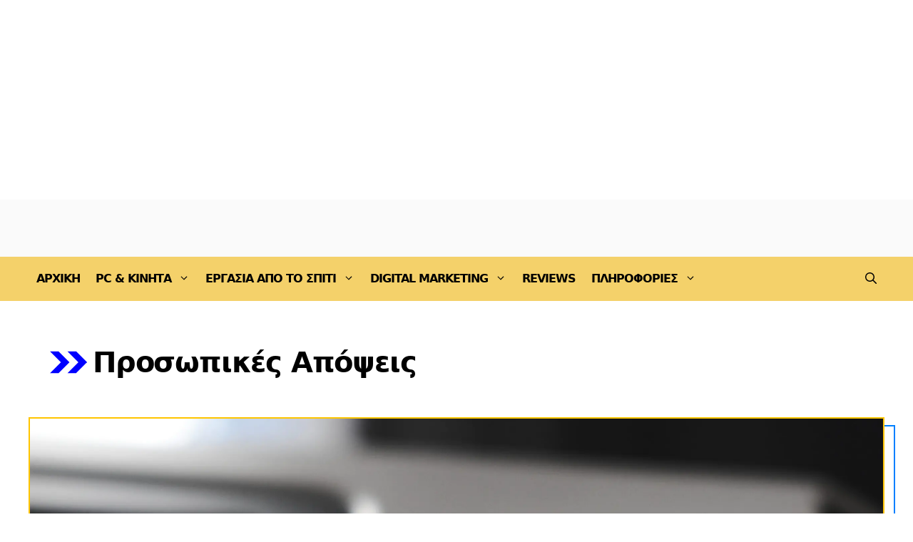

--- FILE ---
content_type: text/html; charset=UTF-8
request_url: https://techguides.gr/category/apopseis/
body_size: 39848
content:
<!DOCTYPE html>
<html lang="el" prefix="og: https://ogp.me/ns#">
<head>
	<meta charset="UTF-8">
	<meta name="viewport" content="width=device-width, initial-scale=1">
<!-- Search Engine Optimization by Rank Math PRO - https://rankmath.com/ -->
<title>Προσωπικές Απόψεις</title>
<meta name="robots" content="follow, index, max-snippet:-1, max-video-preview:-1, max-image-preview:large"/>
<link rel="canonical" href="https://techguides.gr/category/apopseis/" />
<meta property="og:locale" content="el_GR" />
<meta property="og:type" content="article" />
<meta property="og:title" content="Προσωπικές Απόψεις" />
<meta property="og:url" content="https://techguides.gr/category/apopseis/" />
<meta property="og:site_name" content="TechGuides" />
<meta property="article:publisher" content="https://www.facebook.com/techguidesgr" />
<meta property="fb:app_id" content="489962333050641" />
<meta name="twitter:card" content="summary_large_image" />
<meta name="twitter:title" content="Προσωπικές Απόψεις" />
<meta name="twitter:site" content="@techguidesgr" />
<meta name="twitter:label1" content="Άρθρα" />
<meta name="twitter:data1" content="8" />
<script type="application/ld+json" class="rank-math-schema-pro">{"@context":"https://schema.org","@graph":[{"@type":"Organization","@id":"https://techguides.gr/#organization","name":"\u03a0\u03b1\u03bd\u03b1\u03b3\u03b9\u03ce\u03c4\u03b7\u03c2 \u03a3\u03b1\u03ba\u03b1\u03bb\u03ac\u03ba\u03b7\u03c2","url":"https://techguides.gr","sameAs":["https://www.facebook.com/techguidesgr","https://twitter.com/techguidesgr","https://instagram.com/techguidesgr/","https://www.youtube.com/@techguidesgr","https://www.tiktok.com/@techguidesgr","https://open.spotify.com/show/16lgr32qn44ijvMrDU0CCm"],"email":"info@techguides.gr","logo":{"@type":"ImageObject","@id":"https://techguides.gr/#logo","url":"https://techguides.gr/wp-content/uploads/2023/09/TechGuides-Modern-Logo-1024x1024-1.png","contentUrl":"https://techguides.gr/wp-content/uploads/2023/09/TechGuides-Modern-Logo-1024x1024-1.png","caption":"TechGuides","inLanguage":"el","width":"1024","height":"1024"}},{"@type":"WebSite","@id":"https://techguides.gr/#website","url":"https://techguides.gr","name":"TechGuides","alternateName":"Tech Guides","publisher":{"@id":"https://techguides.gr/#organization"},"inLanguage":"el"},{"@type":"CollectionPage","@id":"https://techguides.gr/category/apopseis/#webpage","url":"https://techguides.gr/category/apopseis/","name":"\u03a0\u03c1\u03bf\u03c3\u03c9\u03c0\u03b9\u03ba\u03ad\u03c2 \u0391\u03c0\u03cc\u03c8\u03b5\u03b9\u03c2","isPartOf":{"@id":"https://techguides.gr/#website"},"inLanguage":"el"}]}</script>
<!-- /Rank Math WordPress SEO plugin -->

<link rel='dns-prefetch' href='//www.googletagmanager.com' />
<link rel='dns-prefetch' href='//pagead2.googlesyndication.com' />
<link rel='dns-prefetch' href='//fundingchoicesmessages.google.com' />
<link rel="alternate" type="application/rss+xml" title="Ροή RSS &raquo; TechGuides" href="https://techguides.gr/feed/" />
<link rel="alternate" type="application/rss+xml" title="Ροή Σχολίων &raquo; TechGuides" href="https://techguides.gr/comments/feed/" />
<link rel="alternate" type="application/rss+xml" title="Κατηγορία Ροής TechGuides &raquo; Προσωπικές Απόψεις" href="https://techguides.gr/category/apopseis/feed/" />
<style id='wp-img-auto-sizes-contain-inline-css'>
img:is([sizes=auto i],[sizes^="auto," i]){contain-intrinsic-size:3000px 1500px}
/*# sourceURL=wp-img-auto-sizes-contain-inline-css */
</style>
<link rel='stylesheet' id='dashicons-css' href='https://techguides.gr/wp-includes/css/dashicons.min.css?ver=6.9' media='all' />
<link rel='stylesheet' id='post-views-counter-frontend-css' href='https://techguides.gr/wp-content/plugins/post-views-counter/css/frontend.css?ver=1.7.0' media='all' />
<style id='wp-emoji-styles-inline-css'>

	img.wp-smiley, img.emoji {
		display: inline !important;
		border: none !important;
		box-shadow: none !important;
		height: 1em !important;
		width: 1em !important;
		margin: 0 0.07em !important;
		vertical-align: -0.1em !important;
		background: none !important;
		padding: 0 !important;
	}
/*# sourceURL=wp-emoji-styles-inline-css */
</style>
<style id='wp-block-library-inline-css'>
:root{--wp-block-synced-color:#7a00df;--wp-block-synced-color--rgb:122,0,223;--wp-bound-block-color:var(--wp-block-synced-color);--wp-editor-canvas-background:#ddd;--wp-admin-theme-color:#007cba;--wp-admin-theme-color--rgb:0,124,186;--wp-admin-theme-color-darker-10:#006ba1;--wp-admin-theme-color-darker-10--rgb:0,107,160.5;--wp-admin-theme-color-darker-20:#005a87;--wp-admin-theme-color-darker-20--rgb:0,90,135;--wp-admin-border-width-focus:2px}@media (min-resolution:192dpi){:root{--wp-admin-border-width-focus:1.5px}}.wp-element-button{cursor:pointer}:root .has-very-light-gray-background-color{background-color:#eee}:root .has-very-dark-gray-background-color{background-color:#313131}:root .has-very-light-gray-color{color:#eee}:root .has-very-dark-gray-color{color:#313131}:root .has-vivid-green-cyan-to-vivid-cyan-blue-gradient-background{background:linear-gradient(135deg,#00d084,#0693e3)}:root .has-purple-crush-gradient-background{background:linear-gradient(135deg,#34e2e4,#4721fb 50%,#ab1dfe)}:root .has-hazy-dawn-gradient-background{background:linear-gradient(135deg,#faaca8,#dad0ec)}:root .has-subdued-olive-gradient-background{background:linear-gradient(135deg,#fafae1,#67a671)}:root .has-atomic-cream-gradient-background{background:linear-gradient(135deg,#fdd79a,#004a59)}:root .has-nightshade-gradient-background{background:linear-gradient(135deg,#330968,#31cdcf)}:root .has-midnight-gradient-background{background:linear-gradient(135deg,#020381,#2874fc)}:root{--wp--preset--font-size--normal:16px;--wp--preset--font-size--huge:42px}.has-regular-font-size{font-size:1em}.has-larger-font-size{font-size:2.625em}.has-normal-font-size{font-size:var(--wp--preset--font-size--normal)}.has-huge-font-size{font-size:var(--wp--preset--font-size--huge)}.has-text-align-center{text-align:center}.has-text-align-left{text-align:left}.has-text-align-right{text-align:right}.has-fit-text{white-space:nowrap!important}#end-resizable-editor-section{display:none}.aligncenter{clear:both}.items-justified-left{justify-content:flex-start}.items-justified-center{justify-content:center}.items-justified-right{justify-content:flex-end}.items-justified-space-between{justify-content:space-between}.screen-reader-text{border:0;clip-path:inset(50%);height:1px;margin:-1px;overflow:hidden;padding:0;position:absolute;width:1px;word-wrap:normal!important}.screen-reader-text:focus{background-color:#ddd;clip-path:none;color:#444;display:block;font-size:1em;height:auto;left:5px;line-height:normal;padding:15px 23px 14px;text-decoration:none;top:5px;width:auto;z-index:100000}html :where(.has-border-color){border-style:solid}html :where([style*=border-top-color]){border-top-style:solid}html :where([style*=border-right-color]){border-right-style:solid}html :where([style*=border-bottom-color]){border-bottom-style:solid}html :where([style*=border-left-color]){border-left-style:solid}html :where([style*=border-width]){border-style:solid}html :where([style*=border-top-width]){border-top-style:solid}html :where([style*=border-right-width]){border-right-style:solid}html :where([style*=border-bottom-width]){border-bottom-style:solid}html :where([style*=border-left-width]){border-left-style:solid}html :where(img[class*=wp-image-]){height:auto;max-width:100%}:where(figure){margin:0 0 1em}html :where(.is-position-sticky){--wp-admin--admin-bar--position-offset:var(--wp-admin--admin-bar--height,0px)}@media screen and (max-width:600px){html :where(.is-position-sticky){--wp-admin--admin-bar--position-offset:0px}}

/*# sourceURL=wp-block-library-inline-css */
</style><style id='wp-block-navigation-inline-css'>
.wp-block-navigation{position:relative}.wp-block-navigation ul{margin-bottom:0;margin-left:0;margin-top:0;padding-left:0}.wp-block-navigation ul,.wp-block-navigation ul li{list-style:none;padding:0}.wp-block-navigation .wp-block-navigation-item{align-items:center;background-color:inherit;display:flex;position:relative}.wp-block-navigation .wp-block-navigation-item .wp-block-navigation__submenu-container:empty{display:none}.wp-block-navigation .wp-block-navigation-item__content{display:block;z-index:1}.wp-block-navigation .wp-block-navigation-item__content.wp-block-navigation-item__content{color:inherit}.wp-block-navigation.has-text-decoration-underline .wp-block-navigation-item__content,.wp-block-navigation.has-text-decoration-underline .wp-block-navigation-item__content:active,.wp-block-navigation.has-text-decoration-underline .wp-block-navigation-item__content:focus{text-decoration:underline}.wp-block-navigation.has-text-decoration-line-through .wp-block-navigation-item__content,.wp-block-navigation.has-text-decoration-line-through .wp-block-navigation-item__content:active,.wp-block-navigation.has-text-decoration-line-through .wp-block-navigation-item__content:focus{text-decoration:line-through}.wp-block-navigation :where(a),.wp-block-navigation :where(a:active),.wp-block-navigation :where(a:focus){text-decoration:none}.wp-block-navigation .wp-block-navigation__submenu-icon{align-self:center;background-color:inherit;border:none;color:currentColor;display:inline-block;font-size:inherit;height:.6em;line-height:0;margin-left:.25em;padding:0;width:.6em}.wp-block-navigation .wp-block-navigation__submenu-icon svg{display:inline-block;stroke:currentColor;height:inherit;margin-top:.075em;width:inherit}.wp-block-navigation{--navigation-layout-justification-setting:flex-start;--navigation-layout-direction:row;--navigation-layout-wrap:wrap;--navigation-layout-justify:flex-start;--navigation-layout-align:center}.wp-block-navigation.is-vertical{--navigation-layout-direction:column;--navigation-layout-justify:initial;--navigation-layout-align:flex-start}.wp-block-navigation.no-wrap{--navigation-layout-wrap:nowrap}.wp-block-navigation.items-justified-center{--navigation-layout-justification-setting:center;--navigation-layout-justify:center}.wp-block-navigation.items-justified-center.is-vertical{--navigation-layout-align:center}.wp-block-navigation.items-justified-right{--navigation-layout-justification-setting:flex-end;--navigation-layout-justify:flex-end}.wp-block-navigation.items-justified-right.is-vertical{--navigation-layout-align:flex-end}.wp-block-navigation.items-justified-space-between{--navigation-layout-justification-setting:space-between;--navigation-layout-justify:space-between}.wp-block-navigation .has-child .wp-block-navigation__submenu-container{align-items:normal;background-color:inherit;color:inherit;display:flex;flex-direction:column;opacity:0;position:absolute;z-index:2}@media not (prefers-reduced-motion){.wp-block-navigation .has-child .wp-block-navigation__submenu-container{transition:opacity .1s linear}}.wp-block-navigation .has-child .wp-block-navigation__submenu-container{height:0;overflow:hidden;visibility:hidden;width:0}.wp-block-navigation .has-child .wp-block-navigation__submenu-container>.wp-block-navigation-item>.wp-block-navigation-item__content{display:flex;flex-grow:1;padding:.5em 1em}.wp-block-navigation .has-child .wp-block-navigation__submenu-container>.wp-block-navigation-item>.wp-block-navigation-item__content .wp-block-navigation__submenu-icon{margin-left:auto;margin-right:0}.wp-block-navigation .has-child .wp-block-navigation__submenu-container .wp-block-navigation-item__content{margin:0}.wp-block-navigation .has-child .wp-block-navigation__submenu-container{left:-1px;top:100%}@media (min-width:782px){.wp-block-navigation .has-child .wp-block-navigation__submenu-container .wp-block-navigation__submenu-container{left:100%;top:-1px}.wp-block-navigation .has-child .wp-block-navigation__submenu-container .wp-block-navigation__submenu-container:before{background:#0000;content:"";display:block;height:100%;position:absolute;right:100%;width:.5em}.wp-block-navigation .has-child .wp-block-navigation__submenu-container .wp-block-navigation__submenu-icon{margin-right:.25em}.wp-block-navigation .has-child .wp-block-navigation__submenu-container .wp-block-navigation__submenu-icon svg{transform:rotate(-90deg)}}.wp-block-navigation .has-child .wp-block-navigation-submenu__toggle[aria-expanded=true]~.wp-block-navigation__submenu-container,.wp-block-navigation .has-child:not(.open-on-click):hover>.wp-block-navigation__submenu-container,.wp-block-navigation .has-child:not(.open-on-click):not(.open-on-hover-click):focus-within>.wp-block-navigation__submenu-container{height:auto;min-width:200px;opacity:1;overflow:visible;visibility:visible;width:auto}.wp-block-navigation.has-background .has-child .wp-block-navigation__submenu-container{left:0;top:100%}@media (min-width:782px){.wp-block-navigation.has-background .has-child .wp-block-navigation__submenu-container .wp-block-navigation__submenu-container{left:100%;top:0}}.wp-block-navigation-submenu{display:flex;position:relative}.wp-block-navigation-submenu .wp-block-navigation__submenu-icon svg{stroke:currentColor}button.wp-block-navigation-item__content{background-color:initial;border:none;color:currentColor;font-family:inherit;font-size:inherit;font-style:inherit;font-weight:inherit;letter-spacing:inherit;line-height:inherit;text-align:left;text-transform:inherit}.wp-block-navigation-submenu__toggle{cursor:pointer}.wp-block-navigation-submenu__toggle[aria-expanded=true]+.wp-block-navigation__submenu-icon>svg,.wp-block-navigation-submenu__toggle[aria-expanded=true]>svg{transform:rotate(180deg)}.wp-block-navigation-item.open-on-click .wp-block-navigation-submenu__toggle{padding-left:0;padding-right:.85em}.wp-block-navigation-item.open-on-click .wp-block-navigation-submenu__toggle+.wp-block-navigation__submenu-icon{margin-left:-.6em;pointer-events:none}.wp-block-navigation-item.open-on-click button.wp-block-navigation-item__content:not(.wp-block-navigation-submenu__toggle){padding:0}.wp-block-navigation .wp-block-page-list,.wp-block-navigation__container,.wp-block-navigation__responsive-close,.wp-block-navigation__responsive-container,.wp-block-navigation__responsive-container-content,.wp-block-navigation__responsive-dialog{gap:inherit}:where(.wp-block-navigation.has-background .wp-block-navigation-item a:not(.wp-element-button)),:where(.wp-block-navigation.has-background .wp-block-navigation-submenu a:not(.wp-element-button)){padding:.5em 1em}:where(.wp-block-navigation .wp-block-navigation__submenu-container .wp-block-navigation-item a:not(.wp-element-button)),:where(.wp-block-navigation .wp-block-navigation__submenu-container .wp-block-navigation-submenu a:not(.wp-element-button)),:where(.wp-block-navigation .wp-block-navigation__submenu-container .wp-block-navigation-submenu button.wp-block-navigation-item__content),:where(.wp-block-navigation .wp-block-navigation__submenu-container .wp-block-pages-list__item button.wp-block-navigation-item__content){padding:.5em 1em}.wp-block-navigation.items-justified-right .wp-block-navigation__container .has-child .wp-block-navigation__submenu-container,.wp-block-navigation.items-justified-right .wp-block-page-list>.has-child .wp-block-navigation__submenu-container,.wp-block-navigation.items-justified-space-between .wp-block-page-list>.has-child:last-child .wp-block-navigation__submenu-container,.wp-block-navigation.items-justified-space-between>.wp-block-navigation__container>.has-child:last-child .wp-block-navigation__submenu-container{left:auto;right:0}.wp-block-navigation.items-justified-right .wp-block-navigation__container .has-child .wp-block-navigation__submenu-container .wp-block-navigation__submenu-container,.wp-block-navigation.items-justified-right .wp-block-page-list>.has-child .wp-block-navigation__submenu-container .wp-block-navigation__submenu-container,.wp-block-navigation.items-justified-space-between .wp-block-page-list>.has-child:last-child .wp-block-navigation__submenu-container .wp-block-navigation__submenu-container,.wp-block-navigation.items-justified-space-between>.wp-block-navigation__container>.has-child:last-child .wp-block-navigation__submenu-container .wp-block-navigation__submenu-container{left:-1px;right:-1px}@media (min-width:782px){.wp-block-navigation.items-justified-right .wp-block-navigation__container .has-child .wp-block-navigation__submenu-container .wp-block-navigation__submenu-container,.wp-block-navigation.items-justified-right .wp-block-page-list>.has-child .wp-block-navigation__submenu-container .wp-block-navigation__submenu-container,.wp-block-navigation.items-justified-space-between .wp-block-page-list>.has-child:last-child .wp-block-navigation__submenu-container .wp-block-navigation__submenu-container,.wp-block-navigation.items-justified-space-between>.wp-block-navigation__container>.has-child:last-child .wp-block-navigation__submenu-container .wp-block-navigation__submenu-container{left:auto;right:100%}}.wp-block-navigation:not(.has-background) .wp-block-navigation__submenu-container{background-color:#fff;border:1px solid #00000026}.wp-block-navigation.has-background .wp-block-navigation__submenu-container{background-color:inherit}.wp-block-navigation:not(.has-text-color) .wp-block-navigation__submenu-container{color:#000}.wp-block-navigation__container{align-items:var(--navigation-layout-align,initial);display:flex;flex-direction:var(--navigation-layout-direction,initial);flex-wrap:var(--navigation-layout-wrap,wrap);justify-content:var(--navigation-layout-justify,initial);list-style:none;margin:0;padding-left:0}.wp-block-navigation__container .is-responsive{display:none}.wp-block-navigation__container:only-child,.wp-block-page-list:only-child{flex-grow:1}@keyframes overlay-menu__fade-in-animation{0%{opacity:0;transform:translateY(.5em)}to{opacity:1;transform:translateY(0)}}.wp-block-navigation__responsive-container{bottom:0;display:none;left:0;position:fixed;right:0;top:0}.wp-block-navigation__responsive-container :where(.wp-block-navigation-item a){color:inherit}.wp-block-navigation__responsive-container .wp-block-navigation__responsive-container-content{align-items:var(--navigation-layout-align,initial);display:flex;flex-direction:var(--navigation-layout-direction,initial);flex-wrap:var(--navigation-layout-wrap,wrap);justify-content:var(--navigation-layout-justify,initial)}.wp-block-navigation__responsive-container:not(.is-menu-open.is-menu-open){background-color:inherit!important;color:inherit!important}.wp-block-navigation__responsive-container.is-menu-open{background-color:inherit;display:flex;flex-direction:column}@media not (prefers-reduced-motion){.wp-block-navigation__responsive-container.is-menu-open{animation:overlay-menu__fade-in-animation .1s ease-out;animation-fill-mode:forwards}}.wp-block-navigation__responsive-container.is-menu-open{overflow:auto;padding:clamp(1rem,var(--wp--style--root--padding-top),20rem) clamp(1rem,var(--wp--style--root--padding-right),20rem) clamp(1rem,var(--wp--style--root--padding-bottom),20rem) clamp(1rem,var(--wp--style--root--padding-left),20rem);z-index:100000}.wp-block-navigation__responsive-container.is-menu-open .wp-block-navigation__responsive-container-content{align-items:var(--navigation-layout-justification-setting,inherit);display:flex;flex-direction:column;flex-wrap:nowrap;overflow:visible;padding-top:calc(2rem + 24px)}.wp-block-navigation__responsive-container.is-menu-open .wp-block-navigation__responsive-container-content,.wp-block-navigation__responsive-container.is-menu-open .wp-block-navigation__responsive-container-content .wp-block-navigation__container,.wp-block-navigation__responsive-container.is-menu-open .wp-block-navigation__responsive-container-content .wp-block-page-list{justify-content:flex-start}.wp-block-navigation__responsive-container.is-menu-open .wp-block-navigation__responsive-container-content .wp-block-navigation__submenu-icon{display:none}.wp-block-navigation__responsive-container.is-menu-open .wp-block-navigation__responsive-container-content .has-child .wp-block-navigation__submenu-container{border:none;height:auto;min-width:200px;opacity:1;overflow:initial;padding-left:2rem;padding-right:2rem;position:static;visibility:visible;width:auto}.wp-block-navigation__responsive-container.is-menu-open .wp-block-navigation__responsive-container-content .wp-block-navigation__container,.wp-block-navigation__responsive-container.is-menu-open .wp-block-navigation__responsive-container-content .wp-block-navigation__submenu-container{gap:inherit}.wp-block-navigation__responsive-container.is-menu-open .wp-block-navigation__responsive-container-content .wp-block-navigation__submenu-container{padding-top:var(--wp--style--block-gap,2em)}.wp-block-navigation__responsive-container.is-menu-open .wp-block-navigation__responsive-container-content .wp-block-navigation-item__content{padding:0}.wp-block-navigation__responsive-container.is-menu-open .wp-block-navigation__responsive-container-content .wp-block-navigation-item,.wp-block-navigation__responsive-container.is-menu-open .wp-block-navigation__responsive-container-content .wp-block-navigation__container,.wp-block-navigation__responsive-container.is-menu-open .wp-block-navigation__responsive-container-content .wp-block-page-list{align-items:var(--navigation-layout-justification-setting,initial);display:flex;flex-direction:column}.wp-block-navigation__responsive-container.is-menu-open .wp-block-navigation-item,.wp-block-navigation__responsive-container.is-menu-open .wp-block-navigation-item .wp-block-navigation__submenu-container,.wp-block-navigation__responsive-container.is-menu-open .wp-block-navigation__container,.wp-block-navigation__responsive-container.is-menu-open .wp-block-page-list{background:#0000!important;color:inherit!important}.wp-block-navigation__responsive-container.is-menu-open .wp-block-navigation__submenu-container.wp-block-navigation__submenu-container.wp-block-navigation__submenu-container.wp-block-navigation__submenu-container{left:auto;right:auto}@media (min-width:600px){.wp-block-navigation__responsive-container:not(.hidden-by-default):not(.is-menu-open){background-color:inherit;display:block;position:relative;width:100%;z-index:auto}.wp-block-navigation__responsive-container:not(.hidden-by-default):not(.is-menu-open) .wp-block-navigation__responsive-container-close{display:none}.wp-block-navigation__responsive-container.is-menu-open .wp-block-navigation__submenu-container.wp-block-navigation__submenu-container.wp-block-navigation__submenu-container.wp-block-navigation__submenu-container{left:0}}.wp-block-navigation:not(.has-background) .wp-block-navigation__responsive-container.is-menu-open{background-color:#fff}.wp-block-navigation:not(.has-text-color) .wp-block-navigation__responsive-container.is-menu-open{color:#000}.wp-block-navigation__toggle_button_label{font-size:1rem;font-weight:700}.wp-block-navigation__responsive-container-close,.wp-block-navigation__responsive-container-open{background:#0000;border:none;color:currentColor;cursor:pointer;margin:0;padding:0;text-transform:inherit;vertical-align:middle}.wp-block-navigation__responsive-container-close svg,.wp-block-navigation__responsive-container-open svg{fill:currentColor;display:block;height:24px;pointer-events:none;width:24px}.wp-block-navigation__responsive-container-open{display:flex}.wp-block-navigation__responsive-container-open.wp-block-navigation__responsive-container-open.wp-block-navigation__responsive-container-open{font-family:inherit;font-size:inherit;font-weight:inherit}@media (min-width:600px){.wp-block-navigation__responsive-container-open:not(.always-shown){display:none}}.wp-block-navigation__responsive-container-close{position:absolute;right:0;top:0;z-index:2}.wp-block-navigation__responsive-container-close.wp-block-navigation__responsive-container-close.wp-block-navigation__responsive-container-close{font-family:inherit;font-size:inherit;font-weight:inherit}.wp-block-navigation__responsive-close{width:100%}.has-modal-open .wp-block-navigation__responsive-close{margin-left:auto;margin-right:auto;max-width:var(--wp--style--global--wide-size,100%)}.wp-block-navigation__responsive-close:focus{outline:none}.is-menu-open .wp-block-navigation__responsive-close,.is-menu-open .wp-block-navigation__responsive-container-content,.is-menu-open .wp-block-navigation__responsive-dialog{box-sizing:border-box}.wp-block-navigation__responsive-dialog{position:relative}.has-modal-open .admin-bar .is-menu-open .wp-block-navigation__responsive-dialog{margin-top:46px}@media (min-width:782px){.has-modal-open .admin-bar .is-menu-open .wp-block-navigation__responsive-dialog{margin-top:32px}}html.has-modal-open{overflow:hidden}
/*# sourceURL=https://techguides.gr/wp-includes/blocks/navigation/style.min.css */
</style>
<style id='wp-block-navigation-link-inline-css'>
.wp-block-navigation .wp-block-navigation-item__label{overflow-wrap:break-word}.wp-block-navigation .wp-block-navigation-item__description{display:none}.link-ui-tools{outline:1px solid #f0f0f0;padding:8px}.link-ui-block-inserter{padding-top:8px}.link-ui-block-inserter__back{margin-left:8px;text-transform:uppercase}
/*# sourceURL=https://techguides.gr/wp-includes/blocks/navigation-link/style.min.css */
</style>
<style id='wp-block-search-inline-css'>
.wp-block-search__button{margin-left:10px;word-break:normal}.wp-block-search__button.has-icon{line-height:0}.wp-block-search__button svg{height:1.25em;min-height:24px;min-width:24px;width:1.25em;fill:currentColor;vertical-align:text-bottom}:where(.wp-block-search__button){border:1px solid #ccc;padding:6px 10px}.wp-block-search__inside-wrapper{display:flex;flex:auto;flex-wrap:nowrap;max-width:100%}.wp-block-search__label{width:100%}.wp-block-search.wp-block-search__button-only .wp-block-search__button{box-sizing:border-box;display:flex;flex-shrink:0;justify-content:center;margin-left:0;max-width:100%}.wp-block-search.wp-block-search__button-only .wp-block-search__inside-wrapper{min-width:0!important;transition-property:width}.wp-block-search.wp-block-search__button-only .wp-block-search__input{flex-basis:100%;transition-duration:.3s}.wp-block-search.wp-block-search__button-only.wp-block-search__searchfield-hidden,.wp-block-search.wp-block-search__button-only.wp-block-search__searchfield-hidden .wp-block-search__inside-wrapper{overflow:hidden}.wp-block-search.wp-block-search__button-only.wp-block-search__searchfield-hidden .wp-block-search__input{border-left-width:0!important;border-right-width:0!important;flex-basis:0;flex-grow:0;margin:0;min-width:0!important;padding-left:0!important;padding-right:0!important;width:0!important}:where(.wp-block-search__input){appearance:none;border:1px solid #949494;flex-grow:1;font-family:inherit;font-size:inherit;font-style:inherit;font-weight:inherit;letter-spacing:inherit;line-height:inherit;margin-left:0;margin-right:0;min-width:3rem;padding:8px;text-decoration:unset!important;text-transform:inherit}:where(.wp-block-search__button-inside .wp-block-search__inside-wrapper){background-color:#fff;border:1px solid #949494;box-sizing:border-box;padding:4px}:where(.wp-block-search__button-inside .wp-block-search__inside-wrapper) .wp-block-search__input{border:none;border-radius:0;padding:0 4px}:where(.wp-block-search__button-inside .wp-block-search__inside-wrapper) .wp-block-search__input:focus{outline:none}:where(.wp-block-search__button-inside .wp-block-search__inside-wrapper) :where(.wp-block-search__button){padding:4px 8px}.wp-block-search.aligncenter .wp-block-search__inside-wrapper{margin:auto}.wp-block[data-align=right] .wp-block-search.wp-block-search__button-only .wp-block-search__inside-wrapper{float:right}
/*# sourceURL=https://techguides.gr/wp-includes/blocks/search/style.min.css */
</style>
<style id='wp-block-separator-inline-css'>
@charset "UTF-8";.wp-block-separator{border:none;border-top:2px solid}:root :where(.wp-block-separator.is-style-dots){height:auto;line-height:1;text-align:center}:root :where(.wp-block-separator.is-style-dots):before{color:currentColor;content:"···";font-family:serif;font-size:1.5em;letter-spacing:2em;padding-left:2em}.wp-block-separator.is-style-dots{background:none!important;border:none!important}
/*# sourceURL=https://techguides.gr/wp-includes/blocks/separator/style.min.css */
</style>
<style id='global-styles-inline-css'>
:root{--wp--preset--aspect-ratio--square: 1;--wp--preset--aspect-ratio--4-3: 4/3;--wp--preset--aspect-ratio--3-4: 3/4;--wp--preset--aspect-ratio--3-2: 3/2;--wp--preset--aspect-ratio--2-3: 2/3;--wp--preset--aspect-ratio--16-9: 16/9;--wp--preset--aspect-ratio--9-16: 9/16;--wp--preset--color--black: #000000;--wp--preset--color--cyan-bluish-gray: #abb8c3;--wp--preset--color--white: #ffffff;--wp--preset--color--pale-pink: #f78da7;--wp--preset--color--vivid-red: #cf2e2e;--wp--preset--color--luminous-vivid-orange: #ff6900;--wp--preset--color--luminous-vivid-amber: #fcb900;--wp--preset--color--light-green-cyan: #7bdcb5;--wp--preset--color--vivid-green-cyan: #00d084;--wp--preset--color--pale-cyan-blue: #8ed1fc;--wp--preset--color--vivid-cyan-blue: #0693e3;--wp--preset--color--vivid-purple: #9b51e0;--wp--preset--color--contrast: var(--contrast);--wp--preset--color--contrast-2: var(--contrast-2);--wp--preset--color--contrast-3: var(--contrast-3);--wp--preset--color--base: var(--base);--wp--preset--color--base-2: var(--base-2);--wp--preset--color--base-3: var(--base-3);--wp--preset--color--accent: var(--accent);--wp--preset--color--global-color-8: var(--global-color-8);--wp--preset--color--global-color-9: var(--global-color-9);--wp--preset--color--blue: var(--blue);--wp--preset--gradient--vivid-cyan-blue-to-vivid-purple: linear-gradient(135deg,rgb(6,147,227) 0%,rgb(155,81,224) 100%);--wp--preset--gradient--light-green-cyan-to-vivid-green-cyan: linear-gradient(135deg,rgb(122,220,180) 0%,rgb(0,208,130) 100%);--wp--preset--gradient--luminous-vivid-amber-to-luminous-vivid-orange: linear-gradient(135deg,rgb(252,185,0) 0%,rgb(255,105,0) 100%);--wp--preset--gradient--luminous-vivid-orange-to-vivid-red: linear-gradient(135deg,rgb(255,105,0) 0%,rgb(207,46,46) 100%);--wp--preset--gradient--very-light-gray-to-cyan-bluish-gray: linear-gradient(135deg,rgb(238,238,238) 0%,rgb(169,184,195) 100%);--wp--preset--gradient--cool-to-warm-spectrum: linear-gradient(135deg,rgb(74,234,220) 0%,rgb(151,120,209) 20%,rgb(207,42,186) 40%,rgb(238,44,130) 60%,rgb(251,105,98) 80%,rgb(254,248,76) 100%);--wp--preset--gradient--blush-light-purple: linear-gradient(135deg,rgb(255,206,236) 0%,rgb(152,150,240) 100%);--wp--preset--gradient--blush-bordeaux: linear-gradient(135deg,rgb(254,205,165) 0%,rgb(254,45,45) 50%,rgb(107,0,62) 100%);--wp--preset--gradient--luminous-dusk: linear-gradient(135deg,rgb(255,203,112) 0%,rgb(199,81,192) 50%,rgb(65,88,208) 100%);--wp--preset--gradient--pale-ocean: linear-gradient(135deg,rgb(255,245,203) 0%,rgb(182,227,212) 50%,rgb(51,167,181) 100%);--wp--preset--gradient--electric-grass: linear-gradient(135deg,rgb(202,248,128) 0%,rgb(113,206,126) 100%);--wp--preset--gradient--midnight: linear-gradient(135deg,rgb(2,3,129) 0%,rgb(40,116,252) 100%);--wp--preset--font-size--small: 13px;--wp--preset--font-size--medium: 20px;--wp--preset--font-size--large: 36px;--wp--preset--font-size--x-large: 42px;--wp--preset--spacing--20: 0.44rem;--wp--preset--spacing--30: 0.67rem;--wp--preset--spacing--40: 1rem;--wp--preset--spacing--50: 1.5rem;--wp--preset--spacing--60: 2.25rem;--wp--preset--spacing--70: 3.38rem;--wp--preset--spacing--80: 5.06rem;--wp--preset--shadow--natural: 6px 6px 9px rgba(0, 0, 0, 0.2);--wp--preset--shadow--deep: 12px 12px 50px rgba(0, 0, 0, 0.4);--wp--preset--shadow--sharp: 6px 6px 0px rgba(0, 0, 0, 0.2);--wp--preset--shadow--outlined: 6px 6px 0px -3px rgb(255, 255, 255), 6px 6px rgb(0, 0, 0);--wp--preset--shadow--crisp: 6px 6px 0px rgb(0, 0, 0);}:where(.is-layout-flex){gap: 0.5em;}:where(.is-layout-grid){gap: 0.5em;}body .is-layout-flex{display: flex;}.is-layout-flex{flex-wrap: wrap;align-items: center;}.is-layout-flex > :is(*, div){margin: 0;}body .is-layout-grid{display: grid;}.is-layout-grid > :is(*, div){margin: 0;}:where(.wp-block-columns.is-layout-flex){gap: 2em;}:where(.wp-block-columns.is-layout-grid){gap: 2em;}:where(.wp-block-post-template.is-layout-flex){gap: 1.25em;}:where(.wp-block-post-template.is-layout-grid){gap: 1.25em;}.has-black-color{color: var(--wp--preset--color--black) !important;}.has-cyan-bluish-gray-color{color: var(--wp--preset--color--cyan-bluish-gray) !important;}.has-white-color{color: var(--wp--preset--color--white) !important;}.has-pale-pink-color{color: var(--wp--preset--color--pale-pink) !important;}.has-vivid-red-color{color: var(--wp--preset--color--vivid-red) !important;}.has-luminous-vivid-orange-color{color: var(--wp--preset--color--luminous-vivid-orange) !important;}.has-luminous-vivid-amber-color{color: var(--wp--preset--color--luminous-vivid-amber) !important;}.has-light-green-cyan-color{color: var(--wp--preset--color--light-green-cyan) !important;}.has-vivid-green-cyan-color{color: var(--wp--preset--color--vivid-green-cyan) !important;}.has-pale-cyan-blue-color{color: var(--wp--preset--color--pale-cyan-blue) !important;}.has-vivid-cyan-blue-color{color: var(--wp--preset--color--vivid-cyan-blue) !important;}.has-vivid-purple-color{color: var(--wp--preset--color--vivid-purple) !important;}.has-black-background-color{background-color: var(--wp--preset--color--black) !important;}.has-cyan-bluish-gray-background-color{background-color: var(--wp--preset--color--cyan-bluish-gray) !important;}.has-white-background-color{background-color: var(--wp--preset--color--white) !important;}.has-pale-pink-background-color{background-color: var(--wp--preset--color--pale-pink) !important;}.has-vivid-red-background-color{background-color: var(--wp--preset--color--vivid-red) !important;}.has-luminous-vivid-orange-background-color{background-color: var(--wp--preset--color--luminous-vivid-orange) !important;}.has-luminous-vivid-amber-background-color{background-color: var(--wp--preset--color--luminous-vivid-amber) !important;}.has-light-green-cyan-background-color{background-color: var(--wp--preset--color--light-green-cyan) !important;}.has-vivid-green-cyan-background-color{background-color: var(--wp--preset--color--vivid-green-cyan) !important;}.has-pale-cyan-blue-background-color{background-color: var(--wp--preset--color--pale-cyan-blue) !important;}.has-vivid-cyan-blue-background-color{background-color: var(--wp--preset--color--vivid-cyan-blue) !important;}.has-vivid-purple-background-color{background-color: var(--wp--preset--color--vivid-purple) !important;}.has-black-border-color{border-color: var(--wp--preset--color--black) !important;}.has-cyan-bluish-gray-border-color{border-color: var(--wp--preset--color--cyan-bluish-gray) !important;}.has-white-border-color{border-color: var(--wp--preset--color--white) !important;}.has-pale-pink-border-color{border-color: var(--wp--preset--color--pale-pink) !important;}.has-vivid-red-border-color{border-color: var(--wp--preset--color--vivid-red) !important;}.has-luminous-vivid-orange-border-color{border-color: var(--wp--preset--color--luminous-vivid-orange) !important;}.has-luminous-vivid-amber-border-color{border-color: var(--wp--preset--color--luminous-vivid-amber) !important;}.has-light-green-cyan-border-color{border-color: var(--wp--preset--color--light-green-cyan) !important;}.has-vivid-green-cyan-border-color{border-color: var(--wp--preset--color--vivid-green-cyan) !important;}.has-pale-cyan-blue-border-color{border-color: var(--wp--preset--color--pale-cyan-blue) !important;}.has-vivid-cyan-blue-border-color{border-color: var(--wp--preset--color--vivid-cyan-blue) !important;}.has-vivid-purple-border-color{border-color: var(--wp--preset--color--vivid-purple) !important;}.has-vivid-cyan-blue-to-vivid-purple-gradient-background{background: var(--wp--preset--gradient--vivid-cyan-blue-to-vivid-purple) !important;}.has-light-green-cyan-to-vivid-green-cyan-gradient-background{background: var(--wp--preset--gradient--light-green-cyan-to-vivid-green-cyan) !important;}.has-luminous-vivid-amber-to-luminous-vivid-orange-gradient-background{background: var(--wp--preset--gradient--luminous-vivid-amber-to-luminous-vivid-orange) !important;}.has-luminous-vivid-orange-to-vivid-red-gradient-background{background: var(--wp--preset--gradient--luminous-vivid-orange-to-vivid-red) !important;}.has-very-light-gray-to-cyan-bluish-gray-gradient-background{background: var(--wp--preset--gradient--very-light-gray-to-cyan-bluish-gray) !important;}.has-cool-to-warm-spectrum-gradient-background{background: var(--wp--preset--gradient--cool-to-warm-spectrum) !important;}.has-blush-light-purple-gradient-background{background: var(--wp--preset--gradient--blush-light-purple) !important;}.has-blush-bordeaux-gradient-background{background: var(--wp--preset--gradient--blush-bordeaux) !important;}.has-luminous-dusk-gradient-background{background: var(--wp--preset--gradient--luminous-dusk) !important;}.has-pale-ocean-gradient-background{background: var(--wp--preset--gradient--pale-ocean) !important;}.has-electric-grass-gradient-background{background: var(--wp--preset--gradient--electric-grass) !important;}.has-midnight-gradient-background{background: var(--wp--preset--gradient--midnight) !important;}.has-small-font-size{font-size: var(--wp--preset--font-size--small) !important;}.has-medium-font-size{font-size: var(--wp--preset--font-size--medium) !important;}.has-large-font-size{font-size: var(--wp--preset--font-size--large) !important;}.has-x-large-font-size{font-size: var(--wp--preset--font-size--x-large) !important;}
/*# sourceURL=global-styles-inline-css */
</style>
<style id='core-block-supports-inline-css'>
.wp-container-core-navigation-is-layout-9a7cdcfd{flex-direction:column;align-items:center;}.wp-container-core-navigation-is-layout-4b2eccd6{flex-direction:column;align-items:center;}
/*# sourceURL=core-block-supports-inline-css */
</style>

<style id='classic-theme-styles-inline-css'>
/*! This file is auto-generated */
.wp-block-button__link{color:#fff;background-color:#32373c;border-radius:9999px;box-shadow:none;text-decoration:none;padding:calc(.667em + 2px) calc(1.333em + 2px);font-size:1.125em}.wp-block-file__button{background:#32373c;color:#fff;text-decoration:none}
/*# sourceURL=/wp-includes/css/classic-themes.min.css */
</style>
<link rel='stylesheet' id='grmlt-plugin-css' href='https://techguides.gr/wp-content/plugins/greek-multi-tool/public/css/grmlt-plugin-public.css?ver=2.4.0' media='all' />
<link rel='stylesheet' id='leaflet-css-css' href='https://techguides.gr/wp-content/plugins/meow-lightbox/app/style.min.css?ver=1767629052' media='all' />
<link rel='stylesheet' id='ssb-front-css-css' href='https://techguides.gr/wp-content/plugins/simple-social-buttons/assets/css/front.css?ver=6.2.0' media='all' />
<link rel='stylesheet' id='generate-style-css' href='https://techguides.gr/wp-content/themes/generatepress/assets/css/main.min.css?ver=3.5.1' media='all' />
<style id='generate-style-inline-css'>
.resize-featured-image .post-image img {width: 350px;height: 350px;-o-object-fit: cover;object-fit: cover;}
.generate-columns {margin-bottom: 0px;padding-left: 0px;}.generate-columns-container {margin-left: -0px;}.page-header {margin-bottom: 0px;margin-left: 0px}.generate-columns-container > .paging-navigation {margin-left: 0px;}
.is-right-sidebar{width:30%;}.is-left-sidebar{width:30%;}.site-content .content-area{width:100%;}@media (max-width: 900px){.main-navigation .menu-toggle,.sidebar-nav-mobile:not(#sticky-placeholder){display:block;}.main-navigation ul,.gen-sidebar-nav,.main-navigation:not(.slideout-navigation):not(.toggled) .main-nav > ul,.has-inline-mobile-toggle #site-navigation .inside-navigation > *:not(.navigation-search):not(.main-nav){display:none;}.nav-align-right .inside-navigation,.nav-align-center .inside-navigation{justify-content:space-between;}}
.dynamic-author-image-rounded{border-radius:100%;}.dynamic-featured-image, .dynamic-author-image{vertical-align:middle;}.one-container.blog .dynamic-content-template:not(:last-child), .one-container.archive .dynamic-content-template:not(:last-child){padding-bottom:0px;}.dynamic-entry-excerpt > p:last-child{margin-bottom:0px;}
/*# sourceURL=generate-style-inline-css */
</style>
<link rel='stylesheet' id='generatepress-dynamic-css' href='https://techguides.gr/wp-content/uploads/generatepress/style.min.css?ver=1733661337' media='all' />
<style id='generateblocks-inline-css'>
.gb-container.gb-tabs__item:not(.gb-tabs__item-open){display:none;}.gb-grid-wrapper > .gb-grid-column-1fca8740{width:100%;}.gb-container-125694d9{text-align:left;margin-right:32px;margin-left:32px;border:4px solid #0080ff;background-image:url(https://techguides.gr/wp-content/uploads/2022/12/Marshall-Mode-EQ-In-ear-Handsfree-Ακουστικά-1-scaled.jpg);background-repeat:no-repeat;background-position:center center;background-size:cover;}.gb-container-125694d9.gb-has-dynamic-bg{background-image:var(--background-url);}.gb-container-125694d9.gb-no-dynamic-bg{background-image:none;}.gb-container-e8dc5d3d{max-width:1200px;padding-top:140px;padding-bottom:140px;margin-right:auto;margin-left:auto;}.gb-container-adc36e4b{height:100%;text-align:left;padding:40px 20px 30px 30px;background-color:var(--base-3);}.gb-grid-wrapper > .gb-grid-column-adc36e4b{width:50%;}.gb-container-eb551ccf{max-width:1200px;padding:16px 32px 24px;margin-right:auto;margin-left:auto;}.gb-container-215ca2b7{margin-top:30px;margin-right:30px;margin-bottom:0px;position:relative;z-index:10;}.gb-grid-wrapper > .gb-grid-column-215ca2b7 > .gb-container{display:flex;flex-direction:column;height:100%;}.gb-container-85529cf0{margin-top:-60px;background-color:#fdfdfd;color:var(--base-3);}.gb-container-85529cf0 > .gb-inside-container{padding:120px 30px 100px;max-width:1200px;margin-left:auto;margin-right:auto;}.gb-grid-wrapper > .gb-grid-column-85529cf0 > .gb-container{display:flex;flex-direction:column;height:100%;}.gb-grid-wrapper > .gb-grid-column-84ad94d2{width:33.33%;}.gb-grid-wrapper > .gb-grid-column-84ad94d2 > .gb-container{display:flex;flex-direction:column;height:100%;}.gb-grid-wrapper > .gb-grid-column-9f875921{width:33.33%;}.gb-grid-wrapper > .gb-grid-column-9f875921 > .gb-container{display:flex;flex-direction:column;height:100%;}.gb-grid-wrapper > .gb-grid-column-e9688984{width:33.33%;}.gb-grid-wrapper > .gb-grid-column-e9688984 > .gb-container{display:flex;flex-direction:column;height:100%;}.gb-container-7a90a28f > .gb-inside-container{padding:0;}.gb-grid-wrapper > .gb-grid-column-7a90a28f{width:50%;}.gb-grid-wrapper > .gb-grid-column-7a90a28f > .gb-container{display:flex;flex-direction:column;height:100%;}.gb-container-1cc69e8f > .gb-inside-container{padding:0;}.gb-grid-wrapper > .gb-grid-column-1cc69e8f{width:50%;}.gb-grid-wrapper > .gb-grid-column-1cc69e8f > .gb-container{display:flex;flex-direction:column;height:100%;}.gb-container-a623c943 > .gb-inside-container{padding:60px 30px 21px;max-width:1200px;margin-left:auto;margin-right:auto;}.gb-grid-wrapper > .gb-grid-column-a623c943 > .gb-container{display:flex;flex-direction:column;height:100%;}.gb-container-73aae264{text-align:center;}.gb-container-f1bca25e{margin-top:14px;margin-left:14px;}h3.gb-headline-c5a34e0f{font-size:16px;letter-spacing:-0.02em;text-transform:initial;margin-top:10px;margin-bottom:5px;}p.gb-headline-2c3f115a{font-size:14px;}h2.gb-headline-e5c67e11{font-size:48px;line-height:1.1em;letter-spacing:-0.07em;margin-bottom:4px;}h2.gb-headline-e5c67e11 a{color:var(--contrast);}h2.gb-headline-e5c67e11 a:hover{color:var(--accent);}div.gb-headline-f429a5b4{font-size:18px;margin-top:25px;margin-bottom:4px;margin-left:32px;}h2.gb-headline-defec528{font-size:24px;margin-top:26px;margin-bottom:12px;}h2.gb-headline-63d5de93{display:flex;align-items:center;justify-content:flex-end;text-align:right;margin-bottom:0px;}h2.gb-headline-63d5de93 .gb-icon{line-height:0;color:var(--accent);}h2.gb-headline-63d5de93 .gb-icon svg{width:120px;height:120px;fill:currentColor;}h4.gb-headline-6c041734{font-weight:500;margin-bottom:20px;color:var(--contrast);}p.gb-headline-7833da12{color:var(--contrast);}h4.gb-headline-0fdba309{font-weight:500;text-align:center;margin-bottom:20px;color:var(--contrast);}h4.gb-headline-0505040a{font-weight:500;text-align:center;margin-top:20px;margin-bottom:20px;color:var(--contrast);}h4.gb-headline-581df7e4{font-weight:500;text-align:center;margin-bottom:20px;color:var(--contrast);}p.gb-headline-29bd7637{font-size:17px;color:var(--contrast);}h1.gb-headline-dbebb020{display:flex;align-items:center;margin-bottom:10px;}h1.gb-headline-dbebb020 .gb-icon{line-height:0;color:var(--accent);padding-right:0.2em;}h1.gb-headline-dbebb020 .gb-icon svg{width:1.3em;height:1.3em;fill:currentColor;}.gb-grid-wrapper-ce405c9c{display:flex;flex-wrap:wrap;row-gap:40px;}.gb-grid-wrapper-ce405c9c > .gb-grid-column{box-sizing:border-box;}.gb-grid-wrapper-a74e5c66{display:flex;flex-wrap:wrap;}.gb-grid-wrapper-a74e5c66 > .gb-grid-column{box-sizing:border-box;}.gb-grid-wrapper-717fc167{display:flex;flex-wrap:wrap;margin-left:-40px;}.gb-grid-wrapper-717fc167 > .gb-grid-column{box-sizing:border-box;padding-left:40px;}.gb-grid-wrapper-49f321fa{display:flex;flex-wrap:wrap;margin-left:-30px;}.gb-grid-wrapper-49f321fa > .gb-grid-column{box-sizing:border-box;padding-left:30px;}.gb-image-8f4eacf1{width:100%;height:180px;object-fit:cover;vertical-align:middle;}.gb-image-03241daf{width:335px;height:240px;object-fit:cover;vertical-align:middle;}.gb-block-image-5582d28d{margin-bottom:15px;}.gb-image-5582d28d{width:300px;height:100%;vertical-align:middle;}.gb-block-image-3f5baa1e{padding-top:14px;padding-left:14px;margin-bottom:20px;}.gb-image-3f5baa1e{width:180px;vertical-align:middle;}.gb-button-wrapper{display:flex;flex-wrap:wrap;align-items:flex-start;justify-content:flex-start;clear:both;}.gb-button-wrapper-28c95231{justify-content:flex-end;margin-top:20px;margin-bottom:2px;margin-left:20px;}.gb-button-wrapper-7f3aae17{margin-bottom:6px;}.gb-button-wrapper-2c36b775{justify-content:center;}.gb-button-wrapper-a18c1c1d{justify-content:flex-end;}.gb-accordion__item:not(.gb-accordion__item-open) > .gb-button .gb-accordion__icon-open{display:none;}.gb-accordion__item.gb-accordion__item-open > .gb-button .gb-accordion__icon{display:none;}.gb-button-wrapper a.gb-button-d0ed2efa{display:inline-flex;align-items:center;justify-content:center;text-align:center;margin-right:15px;color:#4267b2;text-decoration:none;}.gb-button-wrapper a.gb-button-d0ed2efa:hover, .gb-button-wrapper a.gb-button-d0ed2efa:active, .gb-button-wrapper a.gb-button-d0ed2efa:focus{color:var(--contrast);}.gb-button-wrapper a.gb-button-d0ed2efa .gb-icon{font-size:1.2em;line-height:0;}.gb-button-wrapper a.gb-button-d0ed2efa .gb-icon svg{height:1em;width:1em;fill:currentColor;}.gb-button-wrapper a.gb-button-18457427{display:inline-flex;align-items:center;justify-content:center;text-align:center;margin-right:15px;color:#1da1f2;text-decoration:none;}.gb-button-wrapper a.gb-button-18457427:hover, .gb-button-wrapper a.gb-button-18457427:active, .gb-button-wrapper a.gb-button-18457427:focus{color:var(--contrast);}.gb-button-wrapper a.gb-button-18457427 .gb-icon{font-size:1.2em;line-height:0;}.gb-button-wrapper a.gb-button-18457427 .gb-icon svg{height:1em;width:1em;fill:currentColor;}.gb-button-wrapper a.gb-button-47cd0e9f{display:inline-flex;align-items:center;justify-content:center;text-align:center;margin-right:15px;color:#8a3ab9;text-decoration:none;}.gb-button-wrapper a.gb-button-47cd0e9f:hover, .gb-button-wrapper a.gb-button-47cd0e9f:active, .gb-button-wrapper a.gb-button-47cd0e9f:focus{color:var(--contrast);}.gb-button-wrapper a.gb-button-47cd0e9f .gb-icon{font-size:1.2em;line-height:0;}.gb-button-wrapper a.gb-button-47cd0e9f .gb-icon svg{height:1em;width:1em;fill:currentColor;}.gb-button-wrapper a.gb-button-d52e236b{display:inline-flex;align-items:center;justify-content:center;text-align:center;margin-right:15px;color:#ff0000;text-decoration:none;}.gb-button-wrapper a.gb-button-d52e236b:hover, .gb-button-wrapper a.gb-button-d52e236b:active, .gb-button-wrapper a.gb-button-d52e236b:focus{color:var(--contrast);}.gb-button-wrapper a.gb-button-d52e236b .gb-icon{font-size:1.2em;line-height:0;}.gb-button-wrapper a.gb-button-d52e236b .gb-icon svg{height:1em;width:1em;fill:currentColor;}.gb-button-wrapper a.gb-button-d08b61fb{margin-right:15px;color:#000000;text-decoration:none;}.gb-button-wrapper a.gb-button-d08b61fb:hover, .gb-button-wrapper a.gb-button-d08b61fb:active, .gb-button-wrapper a.gb-button-d08b61fb:focus{color:var(--contrast);}.gb-button-wrapper a.gb-button-d08b61fb .gb-icon{font-size:1.1em;line-height:0;}.gb-button-wrapper a.gb-button-d08b61fb .gb-icon svg{height:1em;width:1em;fill:currentColor;}.gb-button-wrapper a.gb-button-b78b546e{display:inline-flex;align-items:center;margin-right:15px;color:#1db954;text-decoration:none;}.gb-button-wrapper a.gb-button-b78b546e:hover, .gb-button-wrapper a.gb-button-b78b546e:active, .gb-button-wrapper a.gb-button-b78b546e:focus{color:var(--contrast);}.gb-button-wrapper a.gb-button-b78b546e .gb-icon{font-size:1.1em;line-height:0;}.gb-button-wrapper a.gb-button-b78b546e .gb-icon svg{height:1em;width:1em;fill:currentColor;}.gb-button-wrapper a.gb-button-dc32ec2f{display:inline-flex;align-items:center;justify-content:center;font-size:12px;letter-spacing:-0.01em;font-weight:700;text-transform:uppercase;text-align:center;padding:4px 10px;margin-right:6px;background-color:#f4d16a;color:var(--contrast);text-decoration:none;}.gb-button-wrapper a.gb-button-dc32ec2f:hover, .gb-button-wrapper a.gb-button-dc32ec2f:active, .gb-button-wrapper a.gb-button-dc32ec2f:focus{background-color:var(--base-3);color:var(--contrast);}.gb-button-wrapper a.gb-button-b358abea{display:inline-flex;align-items:center;justify-content:center;text-align:center;color:#0065ff;text-decoration:none;}.gb-button-wrapper a.gb-button-b358abea:hover, .gb-button-wrapper a.gb-button-b358abea:active, .gb-button-wrapper a.gb-button-b358abea:focus{color:var(--contrast);}.gb-button-wrapper a.gb-button-b358abea .gb-icon{line-height:0;padding-right:0.5em;}.gb-button-wrapper a.gb-button-b358abea .gb-icon svg{width:1em;height:1em;fill:currentColor;}.gb-button-wrapper a.gb-button-e25fa371{display:inline-flex;align-items:center;justify-content:center;text-align:center;margin-top:4px;color:#0098ff;text-decoration:none;}.gb-button-wrapper a.gb-button-e25fa371:hover, .gb-button-wrapper a.gb-button-e25fa371:active, .gb-button-wrapper a.gb-button-e25fa371:focus{color:var(--contrast);}.gb-button-wrapper a.gb-button-e25fa371 .gb-icon{line-height:0;padding-right:0.5em;}.gb-button-wrapper a.gb-button-e25fa371 .gb-icon svg{width:1em;height:1em;fill:currentColor;}.gb-button-wrapper a.gb-button-7c4dd448{display:inline-flex;align-items:center;justify-content:center;text-align:center;margin-top:4px;color:#8a3ab9;text-decoration:none;}.gb-button-wrapper a.gb-button-7c4dd448:hover, .gb-button-wrapper a.gb-button-7c4dd448:active, .gb-button-wrapper a.gb-button-7c4dd448:focus{color:var(--contrast);}.gb-button-wrapper a.gb-button-7c4dd448 .gb-icon{line-height:0;padding-right:0.5em;}.gb-button-wrapper a.gb-button-7c4dd448 .gb-icon svg{width:1em;height:1em;fill:currentColor;}.gb-button-wrapper a.gb-button-e3b6d225{display:inline-flex;align-items:center;justify-content:center;text-align:center;margin-top:4px;color:#ff0000;text-decoration:none;}.gb-button-wrapper a.gb-button-e3b6d225:hover, .gb-button-wrapper a.gb-button-e3b6d225:active, .gb-button-wrapper a.gb-button-e3b6d225:focus{color:var(--contrast);}.gb-button-wrapper a.gb-button-e3b6d225 .gb-icon{line-height:0;padding-right:0.5em;}.gb-button-wrapper a.gb-button-e3b6d225 .gb-icon svg{width:1em;height:1em;fill:currentColor;}.gb-button-wrapper a.gb-button-f7cb595d{display:inline-flex;align-items:center;justify-content:center;text-align:center;margin-top:4px;color:#000000;text-decoration:none;}.gb-button-wrapper a.gb-button-f7cb595d:hover, .gb-button-wrapper a.gb-button-f7cb595d:active, .gb-button-wrapper a.gb-button-f7cb595d:focus{color:var(--contrast);}.gb-button-wrapper a.gb-button-f7cb595d .gb-icon{line-height:0;padding-right:0.5em;}.gb-button-wrapper a.gb-button-f7cb595d .gb-icon svg{width:1em;height:1em;fill:currentColor;}.gb-button-wrapper a.gb-button-dc64acf0{display:inline-flex;align-items:center;justify-content:center;text-align:center;margin-top:4px;color:#1db954;text-decoration:none;}.gb-button-wrapper a.gb-button-dc64acf0:hover, .gb-button-wrapper a.gb-button-dc64acf0:active, .gb-button-wrapper a.gb-button-dc64acf0:focus{color:var(--contrast);}.gb-button-wrapper a.gb-button-dc64acf0 .gb-icon{line-height:0;padding-right:0.5em;}.gb-button-wrapper a.gb-button-dc64acf0 .gb-icon svg{width:1em;height:1em;fill:currentColor;}.gb-button-wrapper a.gb-button-67824a07{display:inline-flex;align-items:center;justify-content:center;font-size:17px;text-align:center;padding:0;margin-right:20px;color:var(--contrast);text-decoration:none;}.gb-button-wrapper a.gb-button-67824a07:hover, .gb-button-wrapper a.gb-button-67824a07:active, .gb-button-wrapper a.gb-button-67824a07:focus{color:var(--accent);}.gb-button-wrapper a.gb-button-3a21bace{display:inline-flex;align-items:center;justify-content:center;font-size:17px;text-align:center;padding:0;color:var(--contrast);text-decoration:none;}.gb-button-wrapper a.gb-button-3a21bace:hover, .gb-button-wrapper a.gb-button-3a21bace:active, .gb-button-wrapper a.gb-button-3a21bace:focus{color:var(--accent);}a.gb-button-060e0b70{display:inline-flex;font-size:16px;font-weight:600;padding:15px 20px;border-radius:8px;background-color:var(--global-color-9);color:var(--contrast);text-decoration:none;}a.gb-button-060e0b70:hover, a.gb-button-060e0b70:active, a.gb-button-060e0b70:focus{background-color:var(--base-3);color:var(--contrast);}@media (min-width: 1025px) {.gb-button-wrapper-2c36b775{flex-direction:column;align-items:center;}}@media (max-width: 1024px) {.gb-grid-wrapper > .gb-grid-column-adc36e4b{width:66.66%;}.gb-container-85529cf0 > .gb-inside-container{padding:120px 60px;}.gb-button-wrapper-28c95231{margin-top:0px;}.gb-button-wrapper-2c36b775{justify-content:flex-start;}}@media (max-width: 1024px) and (min-width: 768px) {.gb-button-wrapper-28c95231 > .gb-button{flex:1;}.gb-button-wrapper-2c36b775{flex-direction:column;align-items:flex-start;}.gb-button-wrapper-2c36b775 > .gb-button{flex:1;width:100%;box-sizing:border-box;}}@media (max-width: 767px) {.gb-container-e8dc5d3d{padding-top:100px;padding-bottom:100px;}.gb-grid-wrapper > .gb-grid-column-adc36e4b{width:75%;}.gb-container-85529cf0 > .gb-inside-container{padding:100px 40px;}.gb-grid-wrapper > .gb-grid-column-84ad94d2{width:100%;}.gb-grid-wrapper > .gb-grid-column-9f875921{width:100%;}.gb-grid-wrapper > .gb-grid-column-e9688984{width:100%;}.gb-container-7a90a28f{text-align:left;}.gb-grid-wrapper > .gb-grid-column-7a90a28f{width:100%;}.gb-grid-wrapper > .gb-grid-column-1cc69e8f{width:100%;}.gb-grid-wrapper > div.gb-grid-column-1cc69e8f{padding-bottom:0;}h2.gb-headline-e5c67e11{font-size:36px;}h2.gb-headline-63d5de93{justify-content:rightMobile;text-align:center;}h4.gb-headline-6c041734{text-align:center;}p.gb-headline-7833da12{text-align:center;}h4.gb-headline-0fdba309{text-align:center;}h4.gb-headline-0505040a{text-align:center;}h4.gb-headline-581df7e4{text-align:center;}.gb-image-03241daf{width:100%;height:300px;object-fit:cover;}.gb-button-wrapper-28c95231{margin-top:30px;}.gb-button-wrapper-28c95231 > .gb-button{flex:1;}.gb-button-wrapper-2c36b775{justify-content:flex-start;flex-direction:column;align-items:flex-start;}.gb-button-wrapper-2c36b775 > .gb-button{flex:1;width:100%;box-sizing:border-box;}.gb-button-wrapper-a18c1c1d{justify-content:flex-start;}}.gb-container .wp-block-image img{vertical-align:middle;}.gb-grid-wrapper .wp-block-image{margin-bottom:0;}.gb-highlight{background:none;}.gb-container-link{position:absolute;top:0;right:0;bottom:0;left:0;z-index:99;}
/*# sourceURL=generateblocks-inline-css */
</style>
<link rel='stylesheet' id='generate-blog-css' href='https://techguides.gr/wp-content/plugins/gp-premium/blog/functions/css/style.min.css?ver=2.5.0' media='all' />
<link rel='stylesheet' id='generate-offside-css' href='https://techguides.gr/wp-content/plugins/gp-premium/menu-plus/functions/css/offside.min.css?ver=2.5.0' media='all' />
<style id='generate-offside-inline-css'>
:root{--gp-slideout-width:265px;}.slideout-navigation.main-navigation{background-color:var(--contrast);}.slideout-navigation.main-navigation .main-nav ul li a{color:#000000;}.slideout-navigation.main-navigation .main-nav ul ul li a{color:var(--contrast);}.slideout-navigation.main-navigation .main-nav ul li:not([class*="current-menu-"]):hover > a, .slideout-navigation.main-navigation .main-nav ul li:not([class*="current-menu-"]):focus > a, .slideout-navigation.main-navigation .main-nav ul li.sfHover:not([class*="current-menu-"]) > a{color:var(--contrast);}.slideout-navigation.main-navigation .main-nav ul ul li:not([class*="current-menu-"]):hover > a, .slideout-navigation.main-navigation .main-nav ul ul li:not([class*="current-menu-"]):focus > a, .slideout-navigation.main-navigation .main-nav ul ul li.sfHover:not([class*="current-menu-"]) > a{color:var(--contrast);}.slideout-navigation.main-navigation .main-nav ul li[class*="current-menu-"] > a{color:var(--contrast);background-color:var(--base-3);}.slideout-navigation, .slideout-navigation a{color:#000000;}.slideout-navigation button.slideout-exit{color:#000000;padding-left:11px;padding-right:11px;}.slide-opened nav.toggled .menu-toggle:before{display:none;}@media (max-width: 900px){.menu-bar-item.slideout-toggle{display:none;}}
.slideout-navigation.main-navigation .main-nav ul li a{font-weight:600;}@media (max-width:768px){.slideout-navigation.main-navigation .main-nav ul li a{font-size:19px;}}
/*# sourceURL=generate-offside-inline-css */
</style>
<link rel='stylesheet' id='generate-navigation-branding-css' href='https://techguides.gr/wp-content/plugins/gp-premium/menu-plus/functions/css/navigation-branding-flex.min.css?ver=2.5.0' media='all' />
<style id='generate-navigation-branding-inline-css'>
@media (max-width: 900px){.site-header, #site-navigation, #sticky-navigation{display:none !important;opacity:0.0;}#mobile-header{display:block !important;width:100% !important;}#mobile-header .main-nav > ul{display:none;}#mobile-header.toggled .main-nav > ul, #mobile-header .menu-toggle, #mobile-header .mobile-bar-items{display:block;}#mobile-header .main-nav{-ms-flex:0 0 100%;flex:0 0 100%;-webkit-box-ordinal-group:5;-ms-flex-order:4;order:4;}}.main-navigation.has-branding.grid-container .navigation-branding, .main-navigation.has-branding:not(.grid-container) .inside-navigation:not(.grid-container) .navigation-branding{margin-left:10px;}.navigation-branding img, .site-logo.mobile-header-logo img{height:62px;width:auto;}.navigation-branding .main-title{line-height:62px;}@media (max-width: 1210px){#site-navigation .navigation-branding, #sticky-navigation .navigation-branding{margin-left:10px;}}@media (max-width: 900px){.main-navigation.has-branding.nav-align-center .menu-bar-items, .main-navigation.has-sticky-branding.navigation-stick.nav-align-center .menu-bar-items{margin-left:auto;}.navigation-branding{margin-right:auto;margin-left:10px;}.navigation-branding .main-title, .mobile-header-navigation .site-logo{margin-left:10px;}.navigation-branding img, .site-logo.mobile-header-logo{height:51px;}.navigation-branding .main-title{line-height:51px;}}
/*# sourceURL=generate-navigation-branding-inline-css */
</style>
<script src="https://techguides.gr/wp-includes/js/jquery/jquery.min.js?ver=3.7.1" id="jquery-core-js"></script>
<script src="https://techguides.gr/wp-includes/js/jquery/jquery-migrate.min.js?ver=3.4.1" id="jquery-migrate-js"></script>
<script src="https://techguides.gr/wp-content/plugins/greek-multi-tool/public/js/grmlt-plugin-public.js?ver=2.4.0" id="grmlt-plugin-js"></script>
<script src="https://techguides.gr/wp-includes/js/dist/hooks.min.js?ver=dd5603f07f9220ed27f1" id="wp-hooks-js"></script>
<script src="https://techguides.gr/wp-includes/js/dist/i18n.min.js?ver=c26c3dc7bed366793375" id="wp-i18n-js"></script>
<script id="wp-i18n-js-after">
wp.i18n.setLocaleData( { 'text direction\u0004ltr': [ 'ltr' ] } );
//# sourceURL=wp-i18n-js-after
</script>
<script id="mwl-build-js-js-extra">
var mwl_settings = {"api_url":"https://techguides.gr/wp-json/meow-lightbox/v1/","rest_nonce":"3ff75ada28","plugin_url":"https://techguides.gr/wp-content/plugins/meow-lightbox/app/","version":"1767629052","settings":{"rtf_slider_fix":false,"engine":"default","backdrop_opacity":85,"theme":"dark","flat_orientation":"below","orientation":"auto","selector":".entry-content, .gallery, .mgl-gallery, .wp-block-gallery,  .wp-block-image, .gb-block-image","selector_ahead":false,"deep_linking":false,"deep_linking_slug":"mwl","rendering_delay":300,"skip_dynamic_fetch":false,"include_orphans":false,"js_logs":false,"social_sharing":false,"social_sharing_facebook":true,"social_sharing_twitter":true,"social_sharing_pinterest":true,"separate_galleries":false,"disable_arrows_on_mobile":false,"animation_toggle":"none","animation_speed":"normal","low_res_placeholder":false,"wordpress_big_image":false,"right_click_protection":true,"magnification":true,"full_screen":true,"anti_selector":".blog, .archive, .emoji, .attachment-post-image, .no-lightbox, .gb-image-3f5baa1e","preloading":false,"download_link":false,"caption_source":"caption","caption_ellipsis":true,"exif":{"title":true,"caption":true,"camera":true,"lens":true,"date":false,"date_timezone":false,"shutter_speed":true,"aperture":true,"focal_length":true,"copyright":false,"author":false,"iso":true,"keywords":false,"metadata_toggle":false,"metadata_toggle_start_hidden":false},"slideshow":{"enabled":false,"timer":3000},"map":{"enabled":false}}};
//# sourceURL=mwl-build-js-js-extra
</script>
<script src="https://techguides.gr/wp-content/plugins/meow-lightbox/app/lightbox.js?ver=1767629052" id="mwl-build-js-js"></script>
<script src="https://techguides.gr/wp-content/plugins/greek-multi-tool/admin/functions/function.js?ver=6.9" id="grmlt_custom_js-js"></script>

<!-- Google tag (gtag.js) snippet added by Site Kit -->
<!-- Google Analytics snippet added by Site Kit -->
<script src="https://www.googletagmanager.com/gtag/js?id=GT-5NP8H3" id="google_gtagjs-js" async></script>
<script id="google_gtagjs-js-after">
window.dataLayer = window.dataLayer || [];function gtag(){dataLayer.push(arguments);}
gtag("set","linker",{"domains":["techguides.gr"]});
gtag("js", new Date());
gtag("set", "developer_id.dZTNiMT", true);
gtag("config", "GT-5NP8H3");
 window._googlesitekit = window._googlesitekit || {}; window._googlesitekit.throttledEvents = []; window._googlesitekit.gtagEvent = (name, data) => { var key = JSON.stringify( { name, data } ); if ( !! window._googlesitekit.throttledEvents[ key ] ) { return; } window._googlesitekit.throttledEvents[ key ] = true; setTimeout( () => { delete window._googlesitekit.throttledEvents[ key ]; }, 5 ); gtag( "event", name, { ...data, event_source: "site-kit" } ); }; 
//# sourceURL=google_gtagjs-js-after
</script>
<link rel="https://api.w.org/" href="https://techguides.gr/wp-json/" /><link rel="alternate" title="JSON" type="application/json" href="https://techguides.gr/wp-json/wp/v2/categories/12" /><link rel="EditURI" type="application/rsd+xml" title="RSD" href="https://techguides.gr/xmlrpc.php?rsd" />
<meta name="generator" content="WordPress 6.9" />
<meta name="generator" content="Site Kit by Google 1.170.0" />  <script src="https://cdn.onesignal.com/sdks/web/v16/OneSignalSDK.page.js" defer></script>
  <script>
          window.OneSignalDeferred = window.OneSignalDeferred || [];
          OneSignalDeferred.push(async function(OneSignal) {
            await OneSignal.init({
              appId: "a97dead8-10f3-4a70-a34f-42ef1931dcad",
              serviceWorkerOverrideForTypical: true,
              path: "https://techguides.gr/wp-content/plugins/onesignal-free-web-push-notifications/sdk_files/",
              serviceWorkerParam: { scope: "/wp-content/plugins/onesignal-free-web-push-notifications/sdk_files/push/onesignal/" },
              serviceWorkerPath: "OneSignalSDKWorker.js",
            });
          });

          // Unregister the legacy OneSignal service worker to prevent scope conflicts
          if (navigator.serviceWorker) {
            navigator.serviceWorker.getRegistrations().then((registrations) => {
              // Iterate through all registered service workers
              registrations.forEach((registration) => {
                // Check the script URL to identify the specific service worker
                if (registration.active && registration.active.scriptURL.includes('OneSignalSDKWorker.js.php')) {
                  // Unregister the service worker
                  registration.unregister().then((success) => {
                    if (success) {
                      console.log('OneSignalSW: Successfully unregistered:', registration.active.scriptURL);
                    } else {
                      console.log('OneSignalSW: Failed to unregister:', registration.active.scriptURL);
                    }
                  });
                }
              });
            }).catch((error) => {
              console.error('Error fetching service worker registrations:', error);
            });
        }
        </script>
 <style media="screen">

		.simplesocialbuttons.simplesocialbuttons_inline .ssb-fb-like, .simplesocialbuttons.simplesocialbuttons_inline amp-facebook-like {
	  margin: ;
	}
		 /*inline margin*/
	
		.simplesocialbuttons.simplesocialbuttons_inline.simplesocial-simple-round button{
	  margin: ;
	}
	
	
	
	
	
			 /*margin-digbar*/

	
	
	
	
	
	
	
</style>

<!-- Open Graph Meta Tags generated by Simple Social Buttons 6.2.0 -->
<meta property="og:title" content="Δεν υπάρχουν καλά ακουστικά ψείρες ακόμη (Άποψη) - TechGuides" />
<meta property="og:type" content="website" />
<meta property="og:description" content="Οι προσωπικές μου απόψεις γύρω από τα διαθέσιμα ακουστικά ψείρες και το πρόβλημα που έχω με τα Apple earbuds και τα ασύρματα Bluetooth ακουστικά." />
<meta property="og:url" content="https://techguides.gr/den-yparchoyn-kala-akoystika-pseires-akomi-apopsi/" />
<meta property="og:site_name" content="TechGuides" />
<meta property="og:image" content="https://techguides.gr/wp-content/uploads/2022/12/Marshall-Mode-EQ-In-ear-Handsfree-Ακουστικά-1-scaled.jpg" />
<meta name="twitter:card" content="summary_large_image" />
<meta name="twitter:description" content="Οι προσωπικές μου απόψεις γύρω από τα διαθέσιμα ακουστικά ψείρες και το πρόβλημα που έχω με τα Apple earbuds και τα ασύρματα Bluetooth ακουστικά." />
<meta name="twitter:title" content="Δεν υπάρχουν καλά ακουστικά ψείρες ακόμη (Άποψη) - TechGuides" />
<meta property="twitter:image" content="https://techguides.gr/wp-content/uploads/2022/12/Marshall-Mode-EQ-In-ear-Handsfree-Ακουστικά-1-scaled.jpg" />
<script>document.createElement( "picture" );if(!window.HTMLPictureElement && document.addEventListener) {window.addEventListener("DOMContentLoaded", function() {var s = document.createElement("script");s.src = "https://techguides.gr/wp-content/plugins/webp-express/js/picturefill.min.js";document.body.appendChild(s);});}</script>
<!-- Google AdSense meta tags added by Site Kit -->
<meta name="google-adsense-platform-account" content="ca-host-pub-2644536267352236">
<meta name="google-adsense-platform-domain" content="sitekit.withgoogle.com">
<!-- End Google AdSense meta tags added by Site Kit -->

<!-- Google AdSense snippet added by Site Kit -->
<script async src="https://pagead2.googlesyndication.com/pagead/js/adsbygoogle.js?client=ca-pub-9777391435516582&amp;host=ca-host-pub-2644536267352236" crossorigin="anonymous"></script>

<!-- End Google AdSense snippet added by Site Kit -->

<!-- Google AdSense Ad Blocking Recovery snippet added by Site Kit -->
<script async src="https://fundingchoicesmessages.google.com/i/pub-9777391435516582?ers=1" nonce="LsbyeGXZN9j5leM4Ns7YSA"></script><script nonce="LsbyeGXZN9j5leM4Ns7YSA">(function() {function signalGooglefcPresent() {if (!window.frames['googlefcPresent']) {if (document.body) {const iframe = document.createElement('iframe'); iframe.style = 'width: 0; height: 0; border: none; z-index: -1000; left: -1000px; top: -1000px;'; iframe.style.display = 'none'; iframe.name = 'googlefcPresent'; document.body.appendChild(iframe);} else {setTimeout(signalGooglefcPresent, 0);}}}signalGooglefcPresent();})();</script>
<!-- End Google AdSense Ad Blocking Recovery snippet added by Site Kit -->

<!-- Google AdSense Ad Blocking Recovery Error Protection snippet added by Site Kit -->
<script>(function(){'use strict';function aa(a){var b=0;return function(){return b<a.length?{done:!1,value:a[b++]}:{done:!0}}}var ba="function"==typeof Object.defineProperties?Object.defineProperty:function(a,b,c){if(a==Array.prototype||a==Object.prototype)return a;a[b]=c.value;return a};
function ea(a){a=["object"==typeof globalThis&&globalThis,a,"object"==typeof window&&window,"object"==typeof self&&self,"object"==typeof global&&global];for(var b=0;b<a.length;++b){var c=a[b];if(c&&c.Math==Math)return c}throw Error("Cannot find global object");}var fa=ea(this);function ha(a,b){if(b)a:{var c=fa;a=a.split(".");for(var d=0;d<a.length-1;d++){var e=a[d];if(!(e in c))break a;c=c[e]}a=a[a.length-1];d=c[a];b=b(d);b!=d&&null!=b&&ba(c,a,{configurable:!0,writable:!0,value:b})}}
var ia="function"==typeof Object.create?Object.create:function(a){function b(){}b.prototype=a;return new b},l;if("function"==typeof Object.setPrototypeOf)l=Object.setPrototypeOf;else{var m;a:{var ja={a:!0},ka={};try{ka.__proto__=ja;m=ka.a;break a}catch(a){}m=!1}l=m?function(a,b){a.__proto__=b;if(a.__proto__!==b)throw new TypeError(a+" is not extensible");return a}:null}var la=l;
function n(a,b){a.prototype=ia(b.prototype);a.prototype.constructor=a;if(la)la(a,b);else for(var c in b)if("prototype"!=c)if(Object.defineProperties){var d=Object.getOwnPropertyDescriptor(b,c);d&&Object.defineProperty(a,c,d)}else a[c]=b[c];a.A=b.prototype}function ma(){for(var a=Number(this),b=[],c=a;c<arguments.length;c++)b[c-a]=arguments[c];return b}
var na="function"==typeof Object.assign?Object.assign:function(a,b){for(var c=1;c<arguments.length;c++){var d=arguments[c];if(d)for(var e in d)Object.prototype.hasOwnProperty.call(d,e)&&(a[e]=d[e])}return a};ha("Object.assign",function(a){return a||na});/*

 Copyright The Closure Library Authors.
 SPDX-License-Identifier: Apache-2.0
*/
var p=this||self;function q(a){return a};var t,u;a:{for(var oa=["CLOSURE_FLAGS"],v=p,x=0;x<oa.length;x++)if(v=v[oa[x]],null==v){u=null;break a}u=v}var pa=u&&u[610401301];t=null!=pa?pa:!1;var z,qa=p.navigator;z=qa?qa.userAgentData||null:null;function A(a){return t?z?z.brands.some(function(b){return(b=b.brand)&&-1!=b.indexOf(a)}):!1:!1}function B(a){var b;a:{if(b=p.navigator)if(b=b.userAgent)break a;b=""}return-1!=b.indexOf(a)};function C(){return t?!!z&&0<z.brands.length:!1}function D(){return C()?A("Chromium"):(B("Chrome")||B("CriOS"))&&!(C()?0:B("Edge"))||B("Silk")};var ra=C()?!1:B("Trident")||B("MSIE");!B("Android")||D();D();B("Safari")&&(D()||(C()?0:B("Coast"))||(C()?0:B("Opera"))||(C()?0:B("Edge"))||(C()?A("Microsoft Edge"):B("Edg/"))||C()&&A("Opera"));var sa={},E=null;var ta="undefined"!==typeof Uint8Array,ua=!ra&&"function"===typeof btoa;var F="function"===typeof Symbol&&"symbol"===typeof Symbol()?Symbol():void 0,G=F?function(a,b){a[F]|=b}:function(a,b){void 0!==a.g?a.g|=b:Object.defineProperties(a,{g:{value:b,configurable:!0,writable:!0,enumerable:!1}})};function va(a){var b=H(a);1!==(b&1)&&(Object.isFrozen(a)&&(a=Array.prototype.slice.call(a)),I(a,b|1))}
var H=F?function(a){return a[F]|0}:function(a){return a.g|0},J=F?function(a){return a[F]}:function(a){return a.g},I=F?function(a,b){a[F]=b}:function(a,b){void 0!==a.g?a.g=b:Object.defineProperties(a,{g:{value:b,configurable:!0,writable:!0,enumerable:!1}})};function wa(){var a=[];G(a,1);return a}function xa(a,b){I(b,(a|0)&-99)}function K(a,b){I(b,(a|34)&-73)}function L(a){a=a>>11&1023;return 0===a?536870912:a};var M={};function N(a){return null!==a&&"object"===typeof a&&!Array.isArray(a)&&a.constructor===Object}var O,ya=[];I(ya,39);O=Object.freeze(ya);var P;function Q(a,b){P=b;a=new a(b);P=void 0;return a}
function R(a,b,c){null==a&&(a=P);P=void 0;if(null==a){var d=96;c?(a=[c],d|=512):a=[];b&&(d=d&-2095105|(b&1023)<<11)}else{if(!Array.isArray(a))throw Error();d=H(a);if(d&64)return a;d|=64;if(c&&(d|=512,c!==a[0]))throw Error();a:{c=a;var e=c.length;if(e){var f=e-1,g=c[f];if(N(g)){d|=256;b=(d>>9&1)-1;e=f-b;1024<=e&&(za(c,b,g),e=1023);d=d&-2095105|(e&1023)<<11;break a}}b&&(g=(d>>9&1)-1,b=Math.max(b,e-g),1024<b&&(za(c,g,{}),d|=256,b=1023),d=d&-2095105|(b&1023)<<11)}}I(a,d);return a}
function za(a,b,c){for(var d=1023+b,e=a.length,f=d;f<e;f++){var g=a[f];null!=g&&g!==c&&(c[f-b]=g)}a.length=d+1;a[d]=c};function Aa(a){switch(typeof a){case "number":return isFinite(a)?a:String(a);case "boolean":return a?1:0;case "object":if(a&&!Array.isArray(a)&&ta&&null!=a&&a instanceof Uint8Array){if(ua){for(var b="",c=0,d=a.length-10240;c<d;)b+=String.fromCharCode.apply(null,a.subarray(c,c+=10240));b+=String.fromCharCode.apply(null,c?a.subarray(c):a);a=btoa(b)}else{void 0===b&&(b=0);if(!E){E={};c="ABCDEFGHIJKLMNOPQRSTUVWXYZabcdefghijklmnopqrstuvwxyz0123456789".split("");d=["+/=","+/","-_=","-_.","-_"];for(var e=
0;5>e;e++){var f=c.concat(d[e].split(""));sa[e]=f;for(var g=0;g<f.length;g++){var h=f[g];void 0===E[h]&&(E[h]=g)}}}b=sa[b];c=Array(Math.floor(a.length/3));d=b[64]||"";for(e=f=0;f<a.length-2;f+=3){var k=a[f],w=a[f+1];h=a[f+2];g=b[k>>2];k=b[(k&3)<<4|w>>4];w=b[(w&15)<<2|h>>6];h=b[h&63];c[e++]=g+k+w+h}g=0;h=d;switch(a.length-f){case 2:g=a[f+1],h=b[(g&15)<<2]||d;case 1:a=a[f],c[e]=b[a>>2]+b[(a&3)<<4|g>>4]+h+d}a=c.join("")}return a}}return a};function Ba(a,b,c){a=Array.prototype.slice.call(a);var d=a.length,e=b&256?a[d-1]:void 0;d+=e?-1:0;for(b=b&512?1:0;b<d;b++)a[b]=c(a[b]);if(e){b=a[b]={};for(var f in e)Object.prototype.hasOwnProperty.call(e,f)&&(b[f]=c(e[f]))}return a}function Da(a,b,c,d,e,f){if(null!=a){if(Array.isArray(a))a=e&&0==a.length&&H(a)&1?void 0:f&&H(a)&2?a:Ea(a,b,c,void 0!==d,e,f);else if(N(a)){var g={},h;for(h in a)Object.prototype.hasOwnProperty.call(a,h)&&(g[h]=Da(a[h],b,c,d,e,f));a=g}else a=b(a,d);return a}}
function Ea(a,b,c,d,e,f){var g=d||c?H(a):0;d=d?!!(g&32):void 0;a=Array.prototype.slice.call(a);for(var h=0;h<a.length;h++)a[h]=Da(a[h],b,c,d,e,f);c&&c(g,a);return a}function Fa(a){return a.s===M?a.toJSON():Aa(a)};function Ga(a,b,c){c=void 0===c?K:c;if(null!=a){if(ta&&a instanceof Uint8Array)return b?a:new Uint8Array(a);if(Array.isArray(a)){var d=H(a);if(d&2)return a;if(b&&!(d&64)&&(d&32||0===d))return I(a,d|34),a;a=Ea(a,Ga,d&4?K:c,!0,!1,!0);b=H(a);b&4&&b&2&&Object.freeze(a);return a}a.s===M&&(b=a.h,c=J(b),a=c&2?a:Q(a.constructor,Ha(b,c,!0)));return a}}function Ha(a,b,c){var d=c||b&2?K:xa,e=!!(b&32);a=Ba(a,b,function(f){return Ga(f,e,d)});G(a,32|(c?2:0));return a};function Ia(a,b){a=a.h;return Ja(a,J(a),b)}function Ja(a,b,c,d){if(-1===c)return null;if(c>=L(b)){if(b&256)return a[a.length-1][c]}else{var e=a.length;if(d&&b&256&&(d=a[e-1][c],null!=d))return d;b=c+((b>>9&1)-1);if(b<e)return a[b]}}function Ka(a,b,c,d,e){var f=L(b);if(c>=f||e){e=b;if(b&256)f=a[a.length-1];else{if(null==d)return;f=a[f+((b>>9&1)-1)]={};e|=256}f[c]=d;e&=-1025;e!==b&&I(a,e)}else a[c+((b>>9&1)-1)]=d,b&256&&(d=a[a.length-1],c in d&&delete d[c]),b&1024&&I(a,b&-1025)}
function La(a,b){var c=Ma;var d=void 0===d?!1:d;var e=a.h;var f=J(e),g=Ja(e,f,b,d);var h=!1;if(null==g||"object"!==typeof g||(h=Array.isArray(g))||g.s!==M)if(h){var k=h=H(g);0===k&&(k|=f&32);k|=f&2;k!==h&&I(g,k);c=new c(g)}else c=void 0;else c=g;c!==g&&null!=c&&Ka(e,f,b,c,d);e=c;if(null==e)return e;a=a.h;f=J(a);f&2||(g=e,c=g.h,h=J(c),g=h&2?Q(g.constructor,Ha(c,h,!1)):g,g!==e&&(e=g,Ka(a,f,b,e,d)));return e}function Na(a,b){a=Ia(a,b);return null==a||"string"===typeof a?a:void 0}
function Oa(a,b){a=Ia(a,b);return null!=a?a:0}function S(a,b){a=Na(a,b);return null!=a?a:""};function T(a,b,c){this.h=R(a,b,c)}T.prototype.toJSON=function(){var a=Ea(this.h,Fa,void 0,void 0,!1,!1);return Pa(this,a,!0)};T.prototype.s=M;T.prototype.toString=function(){return Pa(this,this.h,!1).toString()};
function Pa(a,b,c){var d=a.constructor.v,e=L(J(c?a.h:b)),f=!1;if(d){if(!c){b=Array.prototype.slice.call(b);var g;if(b.length&&N(g=b[b.length-1]))for(f=0;f<d.length;f++)if(d[f]>=e){Object.assign(b[b.length-1]={},g);break}f=!0}e=b;c=!c;g=J(a.h);a=L(g);g=(g>>9&1)-1;for(var h,k,w=0;w<d.length;w++)if(k=d[w],k<a){k+=g;var r=e[k];null==r?e[k]=c?O:wa():c&&r!==O&&va(r)}else h||(r=void 0,e.length&&N(r=e[e.length-1])?h=r:e.push(h={})),r=h[k],null==h[k]?h[k]=c?O:wa():c&&r!==O&&va(r)}d=b.length;if(!d)return b;
var Ca;if(N(h=b[d-1])){a:{var y=h;e={};c=!1;for(var ca in y)Object.prototype.hasOwnProperty.call(y,ca)&&(a=y[ca],Array.isArray(a)&&a!=a&&(c=!0),null!=a?e[ca]=a:c=!0);if(c){for(var rb in e){y=e;break a}y=null}}y!=h&&(Ca=!0);d--}for(;0<d;d--){h=b[d-1];if(null!=h)break;var cb=!0}if(!Ca&&!cb)return b;var da;f?da=b:da=Array.prototype.slice.call(b,0,d);b=da;f&&(b.length=d);y&&b.push(y);return b};function Qa(a){return function(b){if(null==b||""==b)b=new a;else{b=JSON.parse(b);if(!Array.isArray(b))throw Error(void 0);G(b,32);b=Q(a,b)}return b}};function Ra(a){this.h=R(a)}n(Ra,T);var Sa=Qa(Ra);var U;function V(a){this.g=a}V.prototype.toString=function(){return this.g+""};var Ta={};function Ua(){return Math.floor(2147483648*Math.random()).toString(36)+Math.abs(Math.floor(2147483648*Math.random())^Date.now()).toString(36)};function Va(a,b){b=String(b);"application/xhtml+xml"===a.contentType&&(b=b.toLowerCase());return a.createElement(b)}function Wa(a){this.g=a||p.document||document}Wa.prototype.appendChild=function(a,b){a.appendChild(b)};/*

 SPDX-License-Identifier: Apache-2.0
*/
function Xa(a,b){a.src=b instanceof V&&b.constructor===V?b.g:"type_error:TrustedResourceUrl";var c,d;(c=(b=null==(d=(c=(a.ownerDocument&&a.ownerDocument.defaultView||window).document).querySelector)?void 0:d.call(c,"script[nonce]"))?b.nonce||b.getAttribute("nonce")||"":"")&&a.setAttribute("nonce",c)};function Ya(a){a=void 0===a?document:a;return a.createElement("script")};function Za(a,b,c,d,e,f){try{var g=a.g,h=Ya(g);h.async=!0;Xa(h,b);g.head.appendChild(h);h.addEventListener("load",function(){e();d&&g.head.removeChild(h)});h.addEventListener("error",function(){0<c?Za(a,b,c-1,d,e,f):(d&&g.head.removeChild(h),f())})}catch(k){f()}};var $a=p.atob("aHR0cHM6Ly93d3cuZ3N0YXRpYy5jb20vaW1hZ2VzL2ljb25zL21hdGVyaWFsL3N5c3RlbS8xeC93YXJuaW5nX2FtYmVyXzI0ZHAucG5n"),ab=p.atob("WW91IGFyZSBzZWVpbmcgdGhpcyBtZXNzYWdlIGJlY2F1c2UgYWQgb3Igc2NyaXB0IGJsb2NraW5nIHNvZnR3YXJlIGlzIGludGVyZmVyaW5nIHdpdGggdGhpcyBwYWdlLg=="),bb=p.atob("RGlzYWJsZSBhbnkgYWQgb3Igc2NyaXB0IGJsb2NraW5nIHNvZnR3YXJlLCB0aGVuIHJlbG9hZCB0aGlzIHBhZ2Uu");function db(a,b,c){this.i=a;this.l=new Wa(this.i);this.g=null;this.j=[];this.m=!1;this.u=b;this.o=c}
function eb(a){if(a.i.body&&!a.m){var b=function(){fb(a);p.setTimeout(function(){return gb(a,3)},50)};Za(a.l,a.u,2,!0,function(){p[a.o]||b()},b);a.m=!0}}
function fb(a){for(var b=W(1,5),c=0;c<b;c++){var d=X(a);a.i.body.appendChild(d);a.j.push(d)}b=X(a);b.style.bottom="0";b.style.left="0";b.style.position="fixed";b.style.width=W(100,110).toString()+"%";b.style.zIndex=W(2147483544,2147483644).toString();b.style["background-color"]=hb(249,259,242,252,219,229);b.style["box-shadow"]="0 0 12px #888";b.style.color=hb(0,10,0,10,0,10);b.style.display="flex";b.style["justify-content"]="center";b.style["font-family"]="Roboto, Arial";c=X(a);c.style.width=W(80,
85).toString()+"%";c.style.maxWidth=W(750,775).toString()+"px";c.style.margin="24px";c.style.display="flex";c.style["align-items"]="flex-start";c.style["justify-content"]="center";d=Va(a.l.g,"IMG");d.className=Ua();d.src=$a;d.alt="Warning icon";d.style.height="24px";d.style.width="24px";d.style["padding-right"]="16px";var e=X(a),f=X(a);f.style["font-weight"]="bold";f.textContent=ab;var g=X(a);g.textContent=bb;Y(a,e,f);Y(a,e,g);Y(a,c,d);Y(a,c,e);Y(a,b,c);a.g=b;a.i.body.appendChild(a.g);b=W(1,5);for(c=
0;c<b;c++)d=X(a),a.i.body.appendChild(d),a.j.push(d)}function Y(a,b,c){for(var d=W(1,5),e=0;e<d;e++){var f=X(a);b.appendChild(f)}b.appendChild(c);c=W(1,5);for(d=0;d<c;d++)e=X(a),b.appendChild(e)}function W(a,b){return Math.floor(a+Math.random()*(b-a))}function hb(a,b,c,d,e,f){return"rgb("+W(Math.max(a,0),Math.min(b,255)).toString()+","+W(Math.max(c,0),Math.min(d,255)).toString()+","+W(Math.max(e,0),Math.min(f,255)).toString()+")"}function X(a){a=Va(a.l.g,"DIV");a.className=Ua();return a}
function gb(a,b){0>=b||null!=a.g&&0!=a.g.offsetHeight&&0!=a.g.offsetWidth||(ib(a),fb(a),p.setTimeout(function(){return gb(a,b-1)},50))}
function ib(a){var b=a.j;var c="undefined"!=typeof Symbol&&Symbol.iterator&&b[Symbol.iterator];if(c)b=c.call(b);else if("number"==typeof b.length)b={next:aa(b)};else throw Error(String(b)+" is not an iterable or ArrayLike");for(c=b.next();!c.done;c=b.next())(c=c.value)&&c.parentNode&&c.parentNode.removeChild(c);a.j=[];(b=a.g)&&b.parentNode&&b.parentNode.removeChild(b);a.g=null};function jb(a,b,c,d,e){function f(k){document.body?g(document.body):0<k?p.setTimeout(function(){f(k-1)},e):b()}function g(k){k.appendChild(h);p.setTimeout(function(){h?(0!==h.offsetHeight&&0!==h.offsetWidth?b():a(),h.parentNode&&h.parentNode.removeChild(h)):a()},d)}var h=kb(c);f(3)}function kb(a){var b=document.createElement("div");b.className=a;b.style.width="1px";b.style.height="1px";b.style.position="absolute";b.style.left="-10000px";b.style.top="-10000px";b.style.zIndex="-10000";return b};function Ma(a){this.h=R(a)}n(Ma,T);function lb(a){this.h=R(a)}n(lb,T);var mb=Qa(lb);function nb(a){a=Na(a,4)||"";if(void 0===U){var b=null;var c=p.trustedTypes;if(c&&c.createPolicy){try{b=c.createPolicy("goog#html",{createHTML:q,createScript:q,createScriptURL:q})}catch(d){p.console&&p.console.error(d.message)}U=b}else U=b}a=(b=U)?b.createScriptURL(a):a;return new V(a,Ta)};function ob(a,b){this.m=a;this.o=new Wa(a.document);this.g=b;this.j=S(this.g,1);this.u=nb(La(this.g,2));this.i=!1;b=nb(La(this.g,13));this.l=new db(a.document,b,S(this.g,12))}ob.prototype.start=function(){pb(this)};
function pb(a){qb(a);Za(a.o,a.u,3,!1,function(){a:{var b=a.j;var c=p.btoa(b);if(c=p[c]){try{var d=Sa(p.atob(c))}catch(e){b=!1;break a}b=b===Na(d,1)}else b=!1}b?Z(a,S(a.g,14)):(Z(a,S(a.g,8)),eb(a.l))},function(){jb(function(){Z(a,S(a.g,7));eb(a.l)},function(){return Z(a,S(a.g,6))},S(a.g,9),Oa(a.g,10),Oa(a.g,11))})}function Z(a,b){a.i||(a.i=!0,a=new a.m.XMLHttpRequest,a.open("GET",b,!0),a.send())}function qb(a){var b=p.btoa(a.j);a.m[b]&&Z(a,S(a.g,5))};(function(a,b){p[a]=function(){var c=ma.apply(0,arguments);p[a]=function(){};b.apply(null,c)}})("__h82AlnkH6D91__",function(a){"function"===typeof window.atob&&(new ob(window,mb(window.atob(a)))).start()});}).call(this);

window.__h82AlnkH6D91__("[base64]/[base64]/[base64]/[base64]");</script>
<!-- End Google AdSense Ad Blocking Recovery Error Protection snippet added by Site Kit -->
<link rel="icon" href="https://techguides.gr/wp-content/uploads/2023/09/cropped-TechGuides-Modern-Logo-1024x1024-1-32x32.png" sizes="32x32" />
<link rel="icon" href="https://techguides.gr/wp-content/uploads/2023/09/cropped-TechGuides-Modern-Logo-1024x1024-1-192x192.png" sizes="192x192" />
<link rel="apple-touch-icon" href="https://techguides.gr/wp-content/uploads/2023/09/cropped-TechGuides-Modern-Logo-1024x1024-1-180x180.png" />
<meta name="msapplication-TileImage" content="https://techguides.gr/wp-content/uploads/2023/09/cropped-TechGuides-Modern-Logo-1024x1024-1-270x270.png" />
		<style id="wp-custom-css">
			.number {
  color: #ffc500; /* Change this color to your desired digit color */
}
.single .byline:before {
    content: "Published ";
}
.dynamic-entry-excerpt {
	font-size: 22px !important;
}
.entry-content {
	font-size: 1.25rem;
}
.h2, h3, h4, h5, h6 {
	font-weight: 600;
}
.main-navigation .main-nav ul ul li a {
    line-height: normal;
    padding: 10px 20px;
    font-size: 16px;
	  font-weight: 600;
}
.has-drop-cap:not(:focus):first-letter {
	font-size: 80px !important;
	font-weight: 700;
	color: #0000FF;
	padding-top: 5px;
}
.special-first-paragraph {
	font-size: 24px;
	font-weight: 400;
	letter-spacing: -1.2px;
}
code, kbd, tt, var {
    font: system-ui;
    background-color: #f4d16a !important;
    color: #000000;
    border: none !important;
	  padding: 1px 4px 4px 4px;
    letter-spacing: -0.1px;
	  font-family: system-ui;
	  font-size: 19px;
	  font-weight: 600;
}
.lwptoc-baseItems .lwptoc_items {
    font-size: 16px !important;
    font-weight: 600;
}
.lwptoc_i {
    border: 2px solid #ffc500;
	  box-shadow: 10px 10px 0px 0px #ffc500;
	  background-color: #fff !important; align-content
	  padding: 20px 20px 20px 20px !important;
    margin: 10px 0px 40px 0px;
}
.lwptoc_toggle_label {
	color: #000 !important;
}
.lwptoc_item_label {
	color: #000 !important;
}
. lwptoc_item-number {
	color: #000 !important;
}
/* Content Tables Styling */
.wp-block-table.is-style-stripes td, .wp-block-table.is-style-stripes th {
    border-color: transparent;
    font-size: 16px;
}
.wp-block-table td, .wp-block-table th {
    border: 28px solid;
    padding: 0.4em;
}
.wp-block-table.is-style-stripes {
    border-bottom: 0px;
}
tr {
    background-color: #f4d16a;
}
/* Rank Math Styling */
#rank-math-rich-snippet-wrapper {
    overflow: hidden;
    background-color: #f9f9f9;
    padding: 40px;
	      margin-left: -30px;
    width: calc(100% + 60px);
    max-width: calc(100% + 60px);
	  margin-bottom: 40px;
}
#rank-math-rich-snippet-wrapper h5.rank-math-title {
    display: block;
    font-size: 24px !important;
    line-height: 1.4;
	  letter-spacing: -0.7px;
	  color: #0080ff;
}
@media screen and (min-width: 1120px) {
    .site-content[class*=with-sidebar] .main figure {
        max-width: 840px !important;
        left: -30px !important;
        width: calc(100vw - 60px) !important;
    }
}
@media screen and (min-width: 768px) {
    .featured-slider.slider-style-1 .slider-for .slider-bg {
        max-width: 43%
    }
}
@media screen and (min-width: 768px) {
.rank-math-steps img {
	 max-width: 840px !important;
   margin-left: -40px !important;
   width: calc(100vw - 60px) !important;
	 margin-bottom: 20px;
}
	}
.rank-math-step-content {
	margin-left: -55px;
}
.rank-math-steps  {
	margin-left: 15px !important;
}
@media screen and (min-width: 768px) {
.rank-math-howto-description img {
	 max-width: 840px !important;
   margin-left: -40px !important;
   width: calc(100vw - 60px) !important;
	 margin-bottom: 20px;
}
	}
/* Special Notes */
.special-note {
  border: solid 2px #0080ff;
  padding: 20px 30px 20px 30px;
  box-shadow: 13px 13px 0 0 #fff,
              15px 15px 0 0 #0080ff,
              15px 11px 0 0 #0080ff,
              11px 15px 0 0 #0080ff;
	margin: 30px 0px 40px 0px !important;
}
.special-second-note {
  border: solid 2px #ffc500;
  padding: 20px 30px 20px 30px;
  box-shadow: 13px 13px 0 0 #fff,
              15px 15px 0 0 #0080ff,
              15px 11px 0 0 #0080ff,
              11px 15px 0 0 #0080ff;
	margin: 20px 0px 40px 0px !important;
}
.special-image {
  border: solid 2px #0080ff;
  padding: 0px 0px 0px 0px;
  box-shadow: 13px 13px 0 0 #fff,
              15px 15px 0 0 #0080ff,
              15px 11px 0 0 #0080ff,
              11px 15px 0 0 #0080ff;
	margin: 0px 0px 0px 0px !important;
}
.special-second-image {
	border: solid 2px #ffc500;
  padding: 0px 0px 0px 0px;
  box-shadow: 13px 13px 0 0 #fff,
              15px 15px 0 0 #0080ff,
              15px 11px 0 0 #0080ff,
              11px 15px 0 0 #0080ff;
	margin: 0px 0px 20px 0px !important; 
}
.special-list {
  border: solid 2px #ffc500;
  padding: 20px 30px 20px 50px;
  box-shadow: 13px 13px 0 0 #fff,
              15px 15px 0 0 #0080ff,
              15px 11px 0 0 #0080ff,
              11px 15px 0 0 #0080ff;
	margin: 40px 0px 40px 0px !important;
}
.special-simple-review-block {
	border: solid 2px #ffc500;
  padding: 25px 0px 0px 30px;
  box-shadow: 13px 13px 0 0 #fff,
              15px 15px 0 0 #0080ff,
              15px 11px 0 0 #0080ff,
              11px 15px 0 0 #0080ff;
	margin: 20px 0px 40px 0px !important;
	background-color: #fcfcfc;
}
.special-title {
	font-size: 27px;
  font-weight: 300;
  letter-spacing: -1.2px;
	padding-bottom: 15px;
}
.special-menu {
	border: solid 2px #0080ff;
  padding: 20px 30px 20px 30px;
  box-shadow: 13px 13px 0 0 #fff,
              15px 15px 0 0 #0080ff,
              15px 11px 0 0 #0080ff,
              11px 15px 0 0 #0080ff;
	margin: 40px 0px 40px 0px !important;
}
.special-mono {
font-family: Monaco,Consolas,"Andale Mono","DejaVu Sans Mono",monospace;
}
/* Special Font */
.special-font {font-family: Monaco,Consolas,"Andale Mono","DejaVu Sans Mono",monospace;}
.wp-block-columns {
    margin-bottom: 0em;
}
/* Special Rank Math FAQ */
.rank-math-list-item {
	  border: solid 2px #ffc500;
  padding: 20px 30px 20px 30px;
  box-shadow: 13px 13px 0 0 #fff,
              15px 15px 0 0 #0080ff,
              15px 11px 0 0 #0080ff,
              11px 15px 0 0 #0080ff;
	margin: 10px 0px 40px 0px !important;
}
.rank-math-question {
	font-weight: 300;
}
/* YouTube Embed Videos */
.wp-block-embed {
	padding-bottom: 20px !important;
}
@media screen and (max-width: 480px)
#rank-math-rich-snippet-wrapper .rank-math-review-image {
    display: block;
    max-width: 100%;
    width: 100%;
    text-align: left;
    margin-right: 0;
}
img[data-dominant-color]:not(.has-transparency) {
    background-color: var(--dominant-color);
    margin-top: 10px;
}
/* WordPress Embedded Content */
.wp-embedded-content {
    background: #f1f1f1;
    border: 1px solid #ffc500;
    border-left-width: 27px;
}
.embed, iframe, object { width: 100%; }

figure.wp-block-gallery.has-nested-images {
    margin-bottom: 60px;
}
.google-news-block {
    background: #fff;
    border: 2px solid #ffc500;
    border-left-width: 27px;
	  padding-top: 25px;
		padding-left: 15px;
	  padding-right: 15px;
}
/* Code Styling */
code, kbd, tt, var {
    font: system-ui;
    background-color: #f3f3f3;
    color: #000000;
    border: 2px solid #f3f3f3;
	  letter-spacing: -0.7px;
}
/* Links Styling */
.paging-navigation a, .comments-area a, .page-header a, .dynamic-author-description a {
  background: linear-gradient(to bottom, var(--mainColor) 0%, var(--mainColor) 100%);
	background-position: 0 100%;
	background-repeat: repeat-x;
	background-size: 3px 3px;
  color: #0000FF;
  text-decoration: none;
}
div.gb-headline-287951a1 {
    font-size: 20px;
    font-weight: normal;
    text-transform: initial;
    letter-spacing: -0.01em;
    font-family: system-ui;
    line-height: normal;
}
/* Menu  Styling */
@media (max-width: 1024px) {
.site-logo.navigation-logo img, .site-logo.mobile-header-logo img {
    max-width: 240px;
	  min-height: 60px;
}
	}
.main-navigation ul ul {
    width: 200px;
	  box-shadow: none;
}
.main-navigation a:hover {
	color: #0080ff !important;
}
.site-main .wp-block-group__inner-container {
    padding: 35px 30px 11px 35px;
}
/* Mobile Styling */	
	.gb-block-image-f04368bc {
		width: 100% !important;
	}
/* Mobile Header */
@media (max-width: 900px) {
.main-navigation {
	  background-color: var(--base-2) !important;
    padding-top: 10px;
	  padding-bottom: 10px;
}
}
/* Mega-Menu */		
	@media (min-width: 769px) {
    nav .main-nav .mega-menu {
        position: static;
    }

    nav .main-nav .mega-menu > ul {
        position: absolute;
        width: 100%;
        left: 0 !important;
        display: flex;
        flex-wrap: wrap;
			  border: solid 2px #ffc500;
  padding: 15px 15px 15px 15px;
  box-shadow: 13px 13px 0 0 #fff,
              15px 15px 0 0 #0080ff,
              15px 11px 0 0 #0080ff,
              11px 15px 0 0 #0080ff;
    }
    nav .main-nav .mega-menu > ul > li > a {
        font-weight: bold;
    }

    nav .main-nav .mega-menu>ul>li {
        display: inline-block;
        width: 25%;
        vertical-align: top;
    }
    nav .main-nav .mega-menu.mega-menu-col-2>ul>li {
        width: 50%;
    }

    nav .main-nav .mega-menu.mega-menu-col-3>ul>li {
        width: 33.3333%;
    }

    nav .main-nav .mega-menu.mega-menu-col-5>ul>li {
        width: 20%;
    }

    nav .main-nav .mega-menu > ul > li:hover > a,
    nav .main-nav .mega-menu > ul > li:focus > a,
    nav .main-nav .mega-menu > ul > li[class*="current-"] > a,
    nav .main-nav .mega-menu ul ul {
        background-color: transparent !important;
        color: inherit;
    }

    nav .main-nav .mega-menu ul .sub-menu {
        position: static;
        display: block;
        opacity: 1;
        visibility: visible;
        width: 100%;
        box-shadow: 0 0 0;
        left: 0;
        height: auto;
        pointer-events: auto;
        transform: scale(1);
			  border: none;
    }

    nav .main-nav .mega-menu ul.toggled-on .sub-menu {
        pointer-events: auto;
    }

    nav .main-nav .mega-menu .sub-menu .menu-item-has-children .dropdown-menu-toggle {
        display: none;
    }
}
/* Archive Articles Link Styling */
h2.gb-headline-defec528 a {
 background: linear-gradient(to bottom, var(--mainColor) 0%, var(--mainColor) 100%);
	background-position: 0 100%;
	background-repeat: repeat-x;
	background-size: 3px 3px;
  color: #000;
  text-decoration: none;
}
/* Links Styling */
h2.gb-headline-defec528 a:hover, a:focus {
 background-image: url("data:image/svg+xml;charset=utf8,%3Csvg id='squiggle-link' xmlns='http://www.w3.org/2000/svg' xmlns:xlink='http://www.w3.org/1999/xlink' xmlns:ev='http://www.w3.org/2001/xml-events' viewBox='0 0 20 4'%3E%3Cstyle type='text/css'%3E.squiggle{animation:shift .3s linear infinite;}@keyframes shift {from {transform:translateX(0);}to {transform:translateX(-20px);}}%3C/style%3E%3Cpath fill='none' stroke='%23ff9800' stroke-width='2' class='squiggle' d='M0,3.5 c 5,0,5,-3,10,-3 s 5,3,10,3 c 5,0,5,-3,10,-3 s 5,3,10,3'/%3E%3C/svg%3E");
  background-position: 0 100%;
  background-size: auto 3px;
  background-repeat: repeat-x;
  text-decoration: none;
}
p a {
 background: linear-gradient(to bottom, var(--mainColor) 0%, var(--mainColor) 100%);
	background-position: 0 100%;
	background-repeat: repeat-x;
	background-size: 3px 3px;
  color: #0000FF;
  text-decoration: none;
}

p a:hover, a:focus {
 background-image: url("data:image/svg+xml;charset=utf8,%3Csvg id='squiggle-link' xmlns='http://www.w3.org/2000/svg' xmlns:xlink='http://www.w3.org/1999/xlink' xmlns:ev='http://www.w3.org/2001/xml-events' viewBox='0 0 20 4'%3E%3Cstyle type='text/css'%3E.squiggle{animation:shift .3s linear infinite;}@keyframes shift {from {transform:translateX(0);}to {transform:translateX(-20px);}}%3C/style%3E%3Cpath fill='none' stroke='%23ff9800' stroke-width='2' class='squiggle' d='M0,3.5 c 5,0,5,-3,10,-3 s 5,3,10,3 c 5,0,5,-3,10,-3 s 5,3,10,3'/%3E%3C/svg%3E");
  background-position: 0 100%;
  background-size: auto 3px;
  background-repeat: repeat-x;
  text-decoration: none;
	color: #0000FF;
}
a:hover, a:focus, a:active {
			 background-image: url("data:image/svg+xml;charset=utf8,%3Csvg id='squiggle-link' xmlns='http://www.w3.org/2000/svg' xmlns:xlink='http://www.w3.org/1999/xlink' xmlns:ev='http://www.w3.org/2001/xml-events' viewBox='0 0 20 4'%3E%3Cstyle type='text/css'%3E.squiggle{animation:shift .3s linear infinite;}@keyframes shift {from {transform:translateX(0);}to {transform:translateX(-20px);}}%3C/style%3E%3Cpath fill='none' stroke='%23ff9800' stroke-width='2' class='squiggle' d='M0,3.5 c 5,0,5,-3,10,-3 s 5,3,10,3 c 5,0,5,-3,10,-3 s 5,3,10,3'/%3E%3C/svg%3E");
  background-position: 0 100%;
  background-size: auto 3px;
  background-repeat: repeat-x;
  text-decoration: none;
}
/* Evergreen Style */
.wpp-evergreen li .item-data a {
 background: linear-gradient(to bottom, var(--mainColor) 0%, var(--mainColor) 100%);
	background-position: 0 100%;
	background-repeat: repeat-x;
	background-size: 3px 3px;
  color: #000;
  text-decoration: none;
}
.wpp-evergreen li a a:hover {
	 background-image: url("data:image/svg+xml;charset=utf8,%3Csvg id='squiggle-link' xmlns='http://www.w3.org/2000/svg' xmlns:xlink='http://www.w3.org/1999/xlink' xmlns:ev='http://www.w3.org/2001/xml-events' viewBox='0 0 20 4'%3E%3Cstyle type='text/css'%3E.squiggle{animation:shift .3s linear infinite;}@keyframes shift {from {transform:translateX(0);}to {transform:translateX(-20px);}}%3C/style%3E%3Cpath fill='none' stroke='%23ff9800' stroke-width='2' class='squiggle' d='M0,3.5 c 5,0,5,-3,10,-3 s 5,3,10,3 c 5,0,5,-3,10,-3 s 5,3,10,3'/%3E%3C/svg%3E");
  background-position: 0 100%;
  background-size: auto 3px;
  background-repeat: repeat-x;
  text-decoration: none;
}
.wp-embedded-content a a:hover a:focus {
		 background-image: url("data:image/svg+xml;charset=utf8,%3Csvg id='squiggle-link' xmlns='http://www.w3.org/2000/svg' xmlns:xlink='http://www.w3.org/1999/xlink' xmlns:ev='http://www.w3.org/2001/xml-events' viewBox='0 0 20 4'%3E%3Cstyle type='text/css'%3E.squiggle{animation:shift .3s linear infinite;}@keyframes shift {from {transform:translateX(0);}to {transform:translateX(-20px);}}%3C/style%3E%3Cpath fill='none' stroke='%23ff9800' stroke-width='2' class='squiggle' d='M0,3.5 c 5,0,5,-3,10,-3 s 5,3,10,3 c 5,0,5,-3,10,-3 s 5,3,10,3'/%3E%3C/svg%3E");
  background-position: 0 100%;
  background-size: auto 3px;
  background-repeat: repeat-x;
  text-decoration: none;
}
div.gb-headline-f429a5b4 {
    letter-spacing: -0.01px;
}
.sub-menu {
		border: solid 2px #0080ff;
  padding: 10px 30px 20px 30px;
  box-shadow: 13px 13px 0 0 #fff,
              15px 15px 0 0 #0080ff,
              15px 11px 0 0 #0080ff,
              11px 15px 0 0 #0080ff;
	margin: 0px 0px 0px 0px !important;
}

/* Tag Cloud */
.wp-block-tag-cloud.is-style-outline a {
	  color: #000000;
    border: 1px solid;
    font-size: 16px !important;
    margin-right: 0;
    padding: 1ch 2ch;
    text-decoration: none!important;
}
.gb-container-6599c868 {
    max-width: 1200px;
}
.single .byline:before {
    content: "Published ";
}
	/* Comments Styling */
	.comment-content {
     border: solid 2px #ffc500;
  padding: 20px 30px 20px 30px;
  box-shadow: 13px 13px 0 0 #fff,
              15px 15px 0 0 #ffc500,
              15px 11px 0 0 #ffc500,
              11px 15px 0 0 #ffc500;
	margin: 40px 0px 40px 0px !important;
}
.comment .children {
    padding-left: 30px;
    margin-top: -30px;
    border-left: 0px;
}
/* Forms Styling */	
	form.pmpro_form input[type=text], form.pmpro_form input[type=password], form.pmpro_form input[type=email], form.pmpro_form input[type=number], form.pmpro_form textarea, form.pmpro_form select, #loginform input[type=text], #loginform input[type=password] {
    /* max-width: 90%; */
    min-width: 90% !important;
		margin-top: 10px;
		background-color: #fff;
}
/* Post Tags & Categories at the End */	
.entry-meta a {
    font-size: 85%;
    margin-top: 0.5em;
    line-height: 1.5;
		background-color: #f4d16a;
		padding: 1px 4px 2px 4px;
	  color: #000000 !important;
	  border-radius: 4px;
	  margin-left: 1px;
}
.entry-meta a:hover {
		color: #000000 !important;
		background-color: #fff;
	}
/* Lists */	
li::marker {
		color: #0000FF;
	}
ol {
  counter-reset: li;
  margin: 20px 0;
  padding-left: 0;
}

ol > li {
  position: relative;
  margin: 0 0 15px 1em;
  padding: 4px 8px 4px 20px;
  list-style: none;
}

ol > li::before {
  content:counter(li);
  counter-increment:li;
  position:absolute;
  left:-2em;
  width:2em;
	height: 2em;
  margin-right: 8px;
  padding: 0px;
  font-weight:bold;
  text-align:center;
}
li::before {
  color: #0000FF;
  border: solid 2px #0000FF;
  border-radius: 50%;
}
li ol,
li ul {
  margin-top: 6px;
}

ol ol li:last-child {
  margin-bottom:0;
}
@media (min-width: 769px) {
ol, ul {
    margin: 0 0 1.5em 1.5em;
}
}
@media (max-width: 769px) {
ol, ul {
    margin: 0 0 1.5em 1em;
}
}
li.wp-block-latest-comments_comment::before  {
	display: none !important;
}
ol.has-avatars.wp-block-latest-comments li::before {
	display: none !important;
}
ol.has-avatars.wp-block-latest-comments {
	margin-left: -33px !important;
}
	/* Latest Comments Link Color */
.wp-block-latest-comments__comment-link {
		color: #0000FF;
	}
	/* Tag Cloud */
.tag-cloud-link {
	  color: #000000 !important;
    background-color: #fff;
    padding: 3px 3px 3px 3px;
		margin: 4px;
    border-radius: 4px;
}
	/* Columns Grid */
.generate-columns.grid-66, .grid-sizer.grid-66 {
    width: 100%;
}
/* Latest Posts */	
.wp-block-latest-posts__post-date {
    display: block;
    font-size: .8125em;
    padding-top: 10px;
	  color: grey;
}
/* Search Field */	
	input[type="text"], input[type="email"], input[type="url"], input[type="password"], input[type="search"], input[type="tel"], input[type="number"], textarea, select {
	border: solid 2px #0000FF;
  padding: 10px 10px 10px 10px;
           11px 15px 0 0 #0000FF;
	margin: 0px 0px 0px 0px !important;
}
	.wp-block-table.is-style-stripes tbody tr:nth-child(odd) {
    background-color: #fff;
}
#slb_viewer_wrap, .slb_theme_slb_default .slb_data_title, #slb_viewer_wrap .slb_theme_slb_default .slb_group_status {
    font-family: system-ui !important;
    font-size: 19px !important;
    margin-right: 0.2em;
    display: inline-block;
    padding-top: 20px;
}

figcaption {
    font-size: 17px;
	  margin-top: 10px !important;
	  color: #4f4f4f;
}
a.gb-button-125aeab7 {
  margin-bottom: 25px;
	font-weight: 600;
    border: 2px solid #ffc500;
	  box-shadow: 10px 10px 0px 0px #ffc500;
	  background-color: #fff !important; align-content
	  padding: 20px 20px 20px 20px !important;
    margin: 10px 0px 40px 0px;
	background-color: #fff;
	color: #000000;
}
a.gb-button-125aeab7:hover, a.gb-button-125aeab7:active, a.gb-button-125aeab7:focus {
    color: #0000FF;
}
.wp-block-buttons > .wp-block-button {
    margin-bottom: 25px;
}
blockquote{
  font-size: 18px;
  font-style:italic;
  color: #000000;
  padding:1.2em 30px 1.2em 75px;
  border-left:8px solid #ffc500 ;
  line-height:1.6;
  position: relative;
  background:#fcfcfc;
	font-weight: 600;
}

blockquote::before{
  content: "\201C";
  color:#ffc500;
  font-size:4em;
  position: absolute;
  left: 10px;
  top:-10px;
}

blockquote::after{
  content: '';
}

blockquote span{
  display:block;
  color:#ffc500;
  margin-top:1em;
}
/* Footer Friendly Links */	
li.wp-block-rss__item {
	padding-bottom: 14px !important;
	font-size: 15px;
	font-weight: 600;
	
}
ul.wp-block-rss {
	margin-left: 0px;
}
li.wp-block-rss__item a {
color: #353535;
}
.alignwide {
   margin-bottom: 20px;
}
/* H1 Homepage Tag */	
.special-h1 {
	display: none;
}
/* Footer Friendly Links */
.wpra-item, .feed-item, .wprss-feed-meta {
 font-family: Monaco,Consolas,"Andale Mono","DejaVu Sans Mono",monospace;
	font-size: 15px;
}
.wprss-feed-meta {
	color: #000000
}
.wpra-item a {
	color: #0000FF;
}
.special-footer {
  border: solid 2px #ffc500;
  padding: 40px 40px 0px 0px;
  box-shadow: 13px 13px 0 0 #fff,
              15px 15px 0 0 #0080ff,
              15px 11px 0 0 #0080ff,
              11px 15px 0 0 #0080ff;
	margin: 0px 20px 0px 5px !important;
}
.wp-block-separator.is-style-dots {
    color: #0000FF;
	  margin-top: 20px;
	  margin-bottom: 20px;
}
/* Dracula Button Size */
.dracula-toggle.style-2 {
    --toggle-bg-light: #EEEEEE;
    --toggle-bg-dark: #484D60;
    --toggle-icon-light: #FFF;
    --toggle-icon-dark: #FFF;
    width: calc(77px * var(--toggle-scale));
    aspect-ratio: 2/.9;
    background: var(--toggle-bg-light);
    border-radius: 100px;
    display: flex;
    align-items: center;
    padding: 0.35rem;
    box-shadow: rgba(0,0,0,.1) 0 10px 15px -3px, rgba(0,0,0,.05) 0 4px 6px -2px;
}
.dracula-toggle.style-2 .dracula-toggle-label {
    margin-left: auto;
    color: var(--toggle-bg-dark);
    margin-right: 5px;
    line-height: 1;
    font-size: 15px;
}
/* Tutor LMS */
.tutor-page-wrap {
    width: 100% !important;
    margin-top: 40px;
}
/* Tutor LMS Buttons Styling*/
.tutor-btn-primary:hover, .tutor-btn-primary:focus, .tutor-btn-primary:active, .tutor-btn-outline-primary:hover, .tutor-btn-outline-primary:focus, .tutor-btn-outline-primary:active {
    color: #000;
}
/* HR Line */
.wp-block-separator {
    border: 1px solid;
		color: #e0e0e0;
		width: 60%;
		margin-left: auto;
	  margin-right: auto;
}


		</style>
		</head>

<body class="archive category category-apopseis category-12 wp-embed-responsive wp-theme-generatepress post-image-below-header post-image-aligned-center generate-columns-activated slideout-enabled slideout-mobile sticky-menu-slide mobile-header mobile-header-logo no-sidebar nav-below-header separate-containers header-aligned-left dropdown-hover" itemtype="https://schema.org/Blog" itemscope>
	<a class="screen-reader-text skip-link" href="#content" title="Μετάβαση σε περιεχόμενο">Μετάβαση σε περιεχόμενο</a><div class="gb-container gb-container-73aae264">

<script async src="https://pagead2.googlesyndication.com/pagead/js/adsbygoogle.js?client=ca-pub-9777391435516582"
     crossorigin="anonymous"></script>
<!-- TechGuides Archive Cards -->
<ins class="adsbygoogle"
     style="display:block"
     data-ad-client="ca-pub-9777391435516582"
     data-ad-slot="8112526130"
     data-ad-format="auto"
     data-full-width-responsive="true"></ins>
<script>
     (adsbygoogle = window.adsbygoogle || []).push({});
</script>

</div>		<header class="site-header" id="masthead" aria-label="Ιστότοπος"  itemtype="https://schema.org/WPHeader" itemscope>
			<div class="inside-header grid-container">
							<div class="header-widget">
				<aside id="block-35" class="widget inner-padding widget_block"><script async src="https://pagead2.googlesyndication.com/pagead/js/adsbygoogle.js?client=ca-pub-9777391435516582"
     crossorigin="anonymous"></script>
<!-- TechGuides Right Header Ad -->
<ins class="adsbygoogle"
     style="display:block"
     data-ad-client="ca-pub-9777391435516582"
     data-ad-slot="6446408755"
     data-ad-format="auto"
     data-full-width-responsive="true"></ins>
<script>
     (adsbygoogle = window.adsbygoogle || []).push({});
</script></aside>			</div>
						</div>
		</header>
				<nav id="mobile-header" itemtype="https://schema.org/SiteNavigationElement" itemscope class="main-navigation mobile-header-navigation has-branding has-menu-bar-items">
			<div class="inside-navigation grid-container grid-parent">
				<div class="site-logo mobile-header-logo">
						<a href="https://techguides.gr/" title="TechGuides" rel="home">
							<picture><source srcset="https://techguides.gr/wp-content/uploads/2023/05/TechGuides-Χρωματιστό-Λογότυπο-2023.png.webp" type="image/webp"><img src="https://techguides.gr/wp-content/uploads/2023/05/TechGuides-Χρωματιστό-Λογότυπο-2023.png" alt="TechGuides" class="is-logo-image webpexpress-processed" width="1772" height="281" data-mwl-ignored="true"></picture>
						</a>
					</div>					<button class="menu-toggle" aria-controls="mobile-menu" aria-expanded="false">
						<span class="gp-icon icon-menu-bars"><svg viewbox="0 0 512 512" aria-hidden="true" xmlns="http://www.w3.org/2000/svg" width="1em" height="1em"><path d="M0 96c0-13.255 10.745-24 24-24h464c13.255 0 24 10.745 24 24s-10.745 24-24 24H24c-13.255 0-24-10.745-24-24zm0 160c0-13.255 10.745-24 24-24h464c13.255 0 24 10.745 24 24s-10.745 24-24 24H24c-13.255 0-24-10.745-24-24zm0 160c0-13.255 10.745-24 24-24h464c13.255 0 24 10.745 24 24s-10.745 24-24 24H24c-13.255 0-24-10.745-24-24z" /></svg><svg viewbox="0 0 512 512" aria-hidden="true" xmlns="http://www.w3.org/2000/svg" width="1em" height="1em"><path d="M71.029 71.029c9.373-9.372 24.569-9.372 33.942 0L256 222.059l151.029-151.03c9.373-9.372 24.569-9.372 33.942 0 9.372 9.373 9.372 24.569 0 33.942L289.941 256l151.03 151.029c9.372 9.373 9.372 24.569 0 33.942-9.373 9.372-24.569 9.372-33.942 0L256 289.941l-151.029 151.03c-9.373 9.372-24.569 9.372-33.942 0-9.372-9.373-9.372-24.569 0-33.942L222.059 256 71.029 104.971c-9.372-9.373-9.372-24.569 0-33.942z" /></svg></span><span class="screen-reader-text">Menu</span>					</button>
					<div id="mobile-menu" class="main-nav"><ul id="menu-new-main-menu" class="menu sf-menu"><li id="menu-item-4808" class="menu-item menu-item-type-post_type menu-item-object-page menu-item-home menu-item-4808"><a href="https://techguides.gr/">ΑΡΧΙΚΗ</a></li>
<li id="menu-item-4815" class="mega-menu menu-item menu-item-type-taxonomy menu-item-object-category menu-item-has-children menu-item-4815"><a href="https://techguides.gr/category/pc-kinita/">PC &#038; ΚΙΝΗΤΑ<span role="presentation" class="dropdown-menu-toggle"><span class="gp-icon icon-arrow"><svg viewbox="0 0 330 512" aria-hidden="true" xmlns="http://www.w3.org/2000/svg" width="1em" height="1em"><path d="M305.913 197.085c0 2.266-1.133 4.815-2.833 6.514L171.087 335.593c-1.7 1.7-4.249 2.832-6.515 2.832s-4.815-1.133-6.515-2.832L26.064 203.599c-1.7-1.7-2.832-4.248-2.832-6.514s1.132-4.816 2.832-6.515l14.162-14.163c1.7-1.699 3.966-2.832 6.515-2.832 2.266 0 4.815 1.133 6.515 2.832l111.316 111.317 111.316-111.317c1.7-1.699 4.249-2.832 6.515-2.832s4.815 1.133 6.515 2.832l14.162 14.163c1.7 1.7 2.833 4.249 2.833 6.515z" /></svg></span></span></a>
<ul class="sub-menu">
	<li id="menu-item-4823" class="menu-item menu-item-type-custom menu-item-object-custom menu-item-has-children menu-item-4823"><a href="#">ΤΕΧΝΟΛΟΓΙΑ<span role="presentation" class="dropdown-menu-toggle"><span class="gp-icon icon-arrow-right"><svg viewbox="0 0 192 512" aria-hidden="true" xmlns="http://www.w3.org/2000/svg" width="1em" height="1em" fill-rule="evenodd" clip-rule="evenodd" stroke-linejoin="round" stroke-miterlimit="1.414"><path d="M178.425 256.001c0 2.266-1.133 4.815-2.832 6.515L43.599 394.509c-1.7 1.7-4.248 2.833-6.514 2.833s-4.816-1.133-6.515-2.833l-14.163-14.162c-1.699-1.7-2.832-3.966-2.832-6.515 0-2.266 1.133-4.815 2.832-6.515l111.317-111.316L16.407 144.685c-1.699-1.7-2.832-4.249-2.832-6.515s1.133-4.815 2.832-6.515l14.163-14.162c1.7-1.7 4.249-2.833 6.515-2.833s4.815 1.133 6.514 2.833l131.994 131.993c1.7 1.7 2.832 4.249 2.832 6.515z" fill-rule="nonzero" /></svg></span></span></a>
	<ul class="sub-menu">
		<li id="menu-item-4820" class="menu-item menu-item-type-taxonomy menu-item-object-category menu-item-4820"><a href="https://techguides.gr/category/texnologikoi-odigoi/">Τεχνολογικοί Οδηγοί</a></li>
		<li id="menu-item-4818" class="menu-item menu-item-type-taxonomy menu-item-object-category menu-item-4818"><a href="https://techguides.gr/category/odigoi-agoron/">Οδηγοί Αγορών</a></li>
		<li id="menu-item-6559" class="menu-item menu-item-type-taxonomy menu-item-object-post_tag menu-item-6559"><a href="https://techguides.gr/tag/vpn/">VPN (Virtual Private Network)</a></li>
	</ul>
</li>
	<li id="menu-item-4824" class="menu-item menu-item-type-custom menu-item-object-custom menu-item-has-children menu-item-4824"><a href="#">ΛΕΙΤΟΥΡΓΙΚΑ<span role="presentation" class="dropdown-menu-toggle"><span class="gp-icon icon-arrow-right"><svg viewbox="0 0 192 512" aria-hidden="true" xmlns="http://www.w3.org/2000/svg" width="1em" height="1em" fill-rule="evenodd" clip-rule="evenodd" stroke-linejoin="round" stroke-miterlimit="1.414"><path d="M178.425 256.001c0 2.266-1.133 4.815-2.832 6.515L43.599 394.509c-1.7 1.7-4.248 2.833-6.514 2.833s-4.816-1.133-6.515-2.833l-14.163-14.162c-1.699-1.7-2.832-3.966-2.832-6.515 0-2.266 1.133-4.815 2.832-6.515l111.317-111.316L16.407 144.685c-1.699-1.7-2.832-4.249-2.832-6.515s1.133-4.815 2.832-6.515l14.163-14.162c1.7-1.7 4.249-2.833 6.515-2.833s4.815 1.133 6.514 2.833l131.994 131.993c1.7 1.7 2.832 4.249 2.832 6.515z" fill-rule="nonzero" /></svg></span></span></a>
	<ul class="sub-menu">
		<li id="menu-item-4829" class="menu-item menu-item-type-taxonomy menu-item-object-category menu-item-4829"><a href="https://techguides.gr/category/pc-kinita/windows/">Windows</a></li>
		<li id="menu-item-4828" class="menu-item menu-item-type-taxonomy menu-item-object-category menu-item-4828"><a href="https://techguides.gr/category/pc-kinita/macos/">macOS</a></li>
		<li id="menu-item-4826" class="menu-item menu-item-type-taxonomy menu-item-object-category menu-item-4826"><a href="https://techguides.gr/category/pc-kinita/android/">Android</a></li>
	</ul>
</li>
	<li id="menu-item-4825" class="menu-item menu-item-type-custom menu-item-object-custom menu-item-has-children menu-item-4825"><a href="#">ΚΑΘΗΜΕΡΙΝΟΤΗΤΑ<span role="presentation" class="dropdown-menu-toggle"><span class="gp-icon icon-arrow-right"><svg viewbox="0 0 192 512" aria-hidden="true" xmlns="http://www.w3.org/2000/svg" width="1em" height="1em" fill-rule="evenodd" clip-rule="evenodd" stroke-linejoin="round" stroke-miterlimit="1.414"><path d="M178.425 256.001c0 2.266-1.133 4.815-2.832 6.515L43.599 394.509c-1.7 1.7-4.248 2.833-6.514 2.833s-4.816-1.133-6.515-2.833l-14.163-14.162c-1.699-1.7-2.832-3.966-2.832-6.515 0-2.266 1.133-4.815 2.832-6.515l111.317-111.316L16.407 144.685c-1.699-1.7-2.832-4.249-2.832-6.515s1.133-4.815 2.832-6.515l14.163-14.162c1.7-1.7 4.249-2.833 6.515-2.833s4.815 1.133 6.514 2.833l131.994 131.993c1.7 1.7 2.832 4.249 2.832 6.515z" fill-rule="nonzero" /></svg></span></span></a>
	<ul class="sub-menu">
		<li id="menu-item-4831" class="menu-item menu-item-type-taxonomy menu-item-object-category menu-item-4831"><a href="https://techguides.gr/category/pc-kinita/programmata-efarmoges/">Προγράμματα και Εφαρμογές</a></li>
		<li id="menu-item-4830" class="menu-item menu-item-type-taxonomy menu-item-object-category menu-item-4830"><a href="https://techguides.gr/category/pc-kinita/epektaseis-gia-web-browsers/">Επεκτάσεις για Web Browsers</a></li>
		<li id="menu-item-4827" class="menu-item menu-item-type-taxonomy menu-item-object-category menu-item-4827"><a href="https://techguides.gr/category/pc-kinita/gaming/">Gaming</a></li>
		<li id="menu-item-5382" class="menu-item menu-item-type-taxonomy menu-item-object-post_tag menu-item-5382"><a href="https://techguides.gr/tag/agones-kai-athlimata/">Αγώνες και Αθλήματα</a></li>
	</ul>
</li>
</ul>
</li>
<li id="menu-item-5499" class="menu-item menu-item-type-taxonomy menu-item-object-category menu-item-has-children menu-item-5499"><a href="https://techguides.gr/category/ergasia-apo-to-spiti/">ΕΡΓΑΣΙΑ ΑΠΟ ΤΟ ΣΠΙΤΙ<span role="presentation" class="dropdown-menu-toggle"><span class="gp-icon icon-arrow"><svg viewbox="0 0 330 512" aria-hidden="true" xmlns="http://www.w3.org/2000/svg" width="1em" height="1em"><path d="M305.913 197.085c0 2.266-1.133 4.815-2.833 6.514L171.087 335.593c-1.7 1.7-4.249 2.832-6.515 2.832s-4.815-1.133-6.515-2.832L26.064 203.599c-1.7-1.7-2.832-4.248-2.832-6.514s1.132-4.816 2.832-6.515l14.162-14.163c1.7-1.699 3.966-2.832 6.515-2.832 2.266 0 4.815 1.133 6.515 2.832l111.316 111.317 111.316-111.317c1.7-1.699 4.249-2.832 6.515-2.832s4.815 1.133 6.515 2.832l14.162 14.163c1.7 1.7 2.833 4.249 2.833 6.515z" /></svg></span></span></a>
<ul class="sub-menu">
	<li id="menu-item-4812" class="menu-item menu-item-type-post_type menu-item-object-page menu-item-4812"><a href="https://techguides.gr/pathitiko-eisodima/">Παθητικό Εισόδημα</a></li>
	<li id="menu-item-5497" class="menu-item menu-item-type-taxonomy menu-item-object-category menu-item-5497"><a href="https://techguides.gr/category/ergasia-apo-to-spiti/freelancing/">Freelancing</a></li>
	<li id="menu-item-5495" class="menu-item menu-item-type-taxonomy menu-item-object-category menu-item-5495"><a href="https://techguides.gr/category/ergasia-apo-to-spiti/affiliate-marketing/">Affiliate Marketing</a></li>
	<li id="menu-item-5498" class="menu-item menu-item-type-taxonomy menu-item-object-category menu-item-5498"><a href="https://techguides.gr/category/ergasia-apo-to-spiti/kataskevi-istoselidon/">Κατασκευή Ιστοσελίδων</a></li>
	<li id="menu-item-4817" class="menu-item menu-item-type-taxonomy menu-item-object-category menu-item-4817"><a href="https://techguides.gr/category/ergasia-apo-to-spiti/online-epicheirimatikotita/">Online Επιχειρηματικότητα</a></li>
	<li id="menu-item-5496" class="menu-item menu-item-type-taxonomy menu-item-object-category menu-item-5496"><a href="https://techguides.gr/category/ergasia-apo-to-spiti/dropshipping/">Dropshipping</a></li>
</ul>
</li>
<li id="menu-item-4814" class="menu-item menu-item-type-taxonomy menu-item-object-category menu-item-has-children menu-item-4814"><a href="https://techguides.gr/category/digital-marketing/">Digital Marketing<span role="presentation" class="dropdown-menu-toggle"><span class="gp-icon icon-arrow"><svg viewbox="0 0 330 512" aria-hidden="true" xmlns="http://www.w3.org/2000/svg" width="1em" height="1em"><path d="M305.913 197.085c0 2.266-1.133 4.815-2.833 6.514L171.087 335.593c-1.7 1.7-4.249 2.832-6.515 2.832s-4.815-1.133-6.515-2.832L26.064 203.599c-1.7-1.7-2.832-4.248-2.832-6.514s1.132-4.816 2.832-6.515l14.162-14.163c1.7-1.699 3.966-2.832 6.515-2.832 2.266 0 4.815 1.133 6.515 2.832l111.316 111.317 111.316-111.317c1.7-1.699 4.249-2.832 6.515-2.832s4.815 1.133 6.515 2.832l14.162 14.163c1.7 1.7 2.833 4.249 2.833 6.515z" /></svg></span></span></a>
<ul class="sub-menu">
	<li id="menu-item-5501" class="menu-item menu-item-type-post_type menu-item-object-post menu-item-5501"><a href="https://techguides.gr/influencer-marketing-ti-einai-pos-leitourgei/">Influencer Marketing</a></li>
	<li id="menu-item-5502" class="menu-item menu-item-type-post_type menu-item-object-post menu-item-5502"><a href="https://techguides.gr/content-marketing-odigos-archarious/">Content Marketing</a></li>
	<li id="menu-item-5500" class="menu-item menu-item-type-post_type menu-item-object-post menu-item-5500"><a href="https://techguides.gr/ti-einai-to-email-marketing/">Email Marketing</a></li>
	<li id="menu-item-5484" class="menu-item menu-item-type-taxonomy menu-item-object-category menu-item-5484"><a href="https://techguides.gr/category/digital-marketing/influencing/">Influencing</a></li>
	<li id="menu-item-5483" class="menu-item menu-item-type-taxonomy menu-item-object-category menu-item-5483"><a href="https://techguides.gr/category/digital-marketing/blogging/">Blogging</a></li>
	<li id="menu-item-5486" class="menu-item menu-item-type-taxonomy menu-item-object-category menu-item-5486"><a href="https://techguides.gr/category/digital-marketing/podcasting/">Podcasting</a></li>
	<li id="menu-item-5488" class="menu-item menu-item-type-taxonomy menu-item-object-category menu-item-5488"><a href="https://techguides.gr/category/digital-marketing/vlogging/">Vlogging</a></li>
	<li id="menu-item-5487" class="menu-item menu-item-type-taxonomy menu-item-object-category menu-item-5487"><a href="https://techguides.gr/category/digital-marketing/social-media/">Social Media</a></li>
	<li id="menu-item-5485" class="menu-item menu-item-type-taxonomy menu-item-object-category menu-item-5485"><a href="https://techguides.gr/category/digital-marketing/online-poliseis/">Online Πωλήσεις</a></li>
	<li id="menu-item-5489" class="menu-item menu-item-type-taxonomy menu-item-object-category menu-item-5489"><a href="https://techguides.gr/category/digital-marketing/ai/">Τεχνητή Νοημοσύνη (AI)</a></li>
</ul>
</li>
<li id="menu-item-4819" class="menu-item menu-item-type-taxonomy menu-item-object-category menu-item-4819"><a href="https://techguides.gr/category/reviews/">REVIEWS</a></li>
<li id="menu-item-4821" class="menu-item menu-item-type-custom menu-item-object-custom menu-item-has-children menu-item-4821"><a href="#">ΠΛΗΡΟΦΟΡΙΕΣ<span role="presentation" class="dropdown-menu-toggle"><span class="gp-icon icon-arrow"><svg viewbox="0 0 330 512" aria-hidden="true" xmlns="http://www.w3.org/2000/svg" width="1em" height="1em"><path d="M305.913 197.085c0 2.266-1.133 4.815-2.833 6.514L171.087 335.593c-1.7 1.7-4.249 2.832-6.515 2.832s-4.815-1.133-6.515-2.832L26.064 203.599c-1.7-1.7-2.832-4.248-2.832-6.514s1.132-4.816 2.832-6.515l14.162-14.163c1.7-1.699 3.966-2.832 6.515-2.832 2.266 0 4.815 1.133 6.515 2.832l111.316 111.317 111.316-111.317c1.7-1.699 4.249-2.832 6.515-2.832s4.815 1.133 6.515 2.832l14.162 14.163c1.7 1.7 2.833 4.249 2.833 6.515z" /></svg></span></span></a>
<ul class="sub-menu">
	<li id="menu-item-4813" class="menu-item menu-item-type-post_type menu-item-object-page menu-item-4813"><a href="https://techguides.gr/schetika/">Σχετικά</a></li>
	<li id="menu-item-5549" class="menu-item menu-item-type-custom menu-item-object-custom menu-item-5549"><a target="_blank" href="https://inkstory.gr/dispatch/techguides-podcast/">Podcast</a></li>
	<li id="menu-item-4809" class="menu-item menu-item-type-post_type menu-item-object-page menu-item-4809"><a href="https://techguides.gr/brand-toolkit/">Brand Toolkit</a></li>
	<li id="menu-item-5504" class="menu-item menu-item-type-post_type menu-item-object-page menu-item-5504"><a href="https://techguides.gr/affiliate-disclaimer/">Affiliate Disclaimer</a></li>
	<li id="menu-item-4811" class="menu-item menu-item-type-post_type menu-item-object-page menu-item-4811"><a href="https://techguides.gr/oroi-chrisis/">Όροι Χρήσης</a></li>
	<li id="menu-item-5503" class="menu-item menu-item-type-post_type menu-item-object-page menu-item-privacy-policy menu-item-5503"><a rel="privacy-policy" href="https://techguides.gr/politiki-aporritoy/">Πολιτική Απορρήτου</a></li>
	<li id="menu-item-4810" class="menu-item menu-item-type-post_type menu-item-object-page menu-item-4810"><a href="https://techguides.gr/sitemap/">Sitemap</a></li>
</ul>
</li>
</ul></div><div class="menu-bar-items">	<span class="menu-bar-item">
		<a href="#" role="button" aria-label="Open search" data-gpmodal-trigger="gp-search"><span class="gp-icon icon-search"><svg viewbox="0 0 512 512" aria-hidden="true" xmlns="http://www.w3.org/2000/svg" width="1em" height="1em"><path fill-rule="evenodd" clip-rule="evenodd" d="M208 48c-88.366 0-160 71.634-160 160s71.634 160 160 160 160-71.634 160-160S296.366 48 208 48zM0 208C0 93.125 93.125 0 208 0s208 93.125 208 208c0 48.741-16.765 93.566-44.843 129.024l133.826 134.018c9.366 9.379 9.355 24.575-.025 33.941-9.379 9.366-24.575 9.355-33.941-.025L337.238 370.987C301.747 399.167 256.839 416 208 416 93.125 416 0 322.875 0 208z" /></svg><svg viewbox="0 0 512 512" aria-hidden="true" xmlns="http://www.w3.org/2000/svg" width="1em" height="1em"><path d="M71.029 71.029c9.373-9.372 24.569-9.372 33.942 0L256 222.059l151.029-151.03c9.373-9.372 24.569-9.372 33.942 0 9.372 9.373 9.372 24.569 0 33.942L289.941 256l151.03 151.029c9.372 9.373 9.372 24.569 0 33.942-9.373 9.372-24.569 9.372-33.942 0L256 289.941l-151.029 151.03c-9.373 9.372-24.569 9.372-33.942 0-9.372-9.373-9.372-24.569 0-33.942L222.059 256 71.029 104.971c-9.372-9.373-9.372-24.569 0-33.942z" /></svg></span></a>
	</span>
	</div>			</div><!-- .inside-navigation -->
		</nav><!-- #site-navigation -->
				<nav class="main-navigation has-menu-bar-items sub-menu-right" id="site-navigation" aria-label="Primary"  itemtype="https://schema.org/SiteNavigationElement" itemscope>
			<div class="inside-navigation grid-container">
								<button class="menu-toggle" aria-controls="generate-slideout-menu" aria-expanded="false">
					<span class="gp-icon icon-menu-bars"><svg viewbox="0 0 512 512" aria-hidden="true" xmlns="http://www.w3.org/2000/svg" width="1em" height="1em"><path d="M0 96c0-13.255 10.745-24 24-24h464c13.255 0 24 10.745 24 24s-10.745 24-24 24H24c-13.255 0-24-10.745-24-24zm0 160c0-13.255 10.745-24 24-24h464c13.255 0 24 10.745 24 24s-10.745 24-24 24H24c-13.255 0-24-10.745-24-24zm0 160c0-13.255 10.745-24 24-24h464c13.255 0 24 10.745 24 24s-10.745 24-24 24H24c-13.255 0-24-10.745-24-24z" /></svg><svg viewbox="0 0 512 512" aria-hidden="true" xmlns="http://www.w3.org/2000/svg" width="1em" height="1em"><path d="M71.029 71.029c9.373-9.372 24.569-9.372 33.942 0L256 222.059l151.029-151.03c9.373-9.372 24.569-9.372 33.942 0 9.372 9.373 9.372 24.569 0 33.942L289.941 256l151.03 151.029c9.372 9.373 9.372 24.569 0 33.942-9.373 9.372-24.569 9.372-33.942 0L256 289.941l-151.029 151.03c-9.373 9.372-24.569 9.372-33.942 0-9.372-9.373-9.372-24.569 0-33.942L222.059 256 71.029 104.971c-9.372-9.373-9.372-24.569 0-33.942z" /></svg></span><span class="screen-reader-text">Μενού</span>				</button>
				<div id="primary-menu" class="main-nav"><ul id="menu-new-main-menu-1" class="menu sf-menu"><li class="menu-item menu-item-type-post_type menu-item-object-page menu-item-home menu-item-4808"><a href="https://techguides.gr/">ΑΡΧΙΚΗ</a></li>
<li class="mega-menu menu-item menu-item-type-taxonomy menu-item-object-category menu-item-has-children menu-item-4815"><a href="https://techguides.gr/category/pc-kinita/">PC &#038; ΚΙΝΗΤΑ<span role="presentation" class="dropdown-menu-toggle"><span class="gp-icon icon-arrow"><svg viewbox="0 0 330 512" aria-hidden="true" xmlns="http://www.w3.org/2000/svg" width="1em" height="1em"><path d="M305.913 197.085c0 2.266-1.133 4.815-2.833 6.514L171.087 335.593c-1.7 1.7-4.249 2.832-6.515 2.832s-4.815-1.133-6.515-2.832L26.064 203.599c-1.7-1.7-2.832-4.248-2.832-6.514s1.132-4.816 2.832-6.515l14.162-14.163c1.7-1.699 3.966-2.832 6.515-2.832 2.266 0 4.815 1.133 6.515 2.832l111.316 111.317 111.316-111.317c1.7-1.699 4.249-2.832 6.515-2.832s4.815 1.133 6.515 2.832l14.162 14.163c1.7 1.7 2.833 4.249 2.833 6.515z" /></svg></span></span></a>
<ul class="sub-menu">
	<li class="menu-item menu-item-type-custom menu-item-object-custom menu-item-has-children menu-item-4823"><a href="#">ΤΕΧΝΟΛΟΓΙΑ<span role="presentation" class="dropdown-menu-toggle"><span class="gp-icon icon-arrow-right"><svg viewbox="0 0 192 512" aria-hidden="true" xmlns="http://www.w3.org/2000/svg" width="1em" height="1em" fill-rule="evenodd" clip-rule="evenodd" stroke-linejoin="round" stroke-miterlimit="1.414"><path d="M178.425 256.001c0 2.266-1.133 4.815-2.832 6.515L43.599 394.509c-1.7 1.7-4.248 2.833-6.514 2.833s-4.816-1.133-6.515-2.833l-14.163-14.162c-1.699-1.7-2.832-3.966-2.832-6.515 0-2.266 1.133-4.815 2.832-6.515l111.317-111.316L16.407 144.685c-1.699-1.7-2.832-4.249-2.832-6.515s1.133-4.815 2.832-6.515l14.163-14.162c1.7-1.7 4.249-2.833 6.515-2.833s4.815 1.133 6.514 2.833l131.994 131.993c1.7 1.7 2.832 4.249 2.832 6.515z" fill-rule="nonzero" /></svg></span></span></a>
	<ul class="sub-menu">
		<li class="menu-item menu-item-type-taxonomy menu-item-object-category menu-item-4820"><a href="https://techguides.gr/category/texnologikoi-odigoi/">Τεχνολογικοί Οδηγοί</a></li>
		<li class="menu-item menu-item-type-taxonomy menu-item-object-category menu-item-4818"><a href="https://techguides.gr/category/odigoi-agoron/">Οδηγοί Αγορών</a></li>
		<li class="menu-item menu-item-type-taxonomy menu-item-object-post_tag menu-item-6559"><a href="https://techguides.gr/tag/vpn/">VPN (Virtual Private Network)</a></li>
	</ul>
</li>
	<li class="menu-item menu-item-type-custom menu-item-object-custom menu-item-has-children menu-item-4824"><a href="#">ΛΕΙΤΟΥΡΓΙΚΑ<span role="presentation" class="dropdown-menu-toggle"><span class="gp-icon icon-arrow-right"><svg viewbox="0 0 192 512" aria-hidden="true" xmlns="http://www.w3.org/2000/svg" width="1em" height="1em" fill-rule="evenodd" clip-rule="evenodd" stroke-linejoin="round" stroke-miterlimit="1.414"><path d="M178.425 256.001c0 2.266-1.133 4.815-2.832 6.515L43.599 394.509c-1.7 1.7-4.248 2.833-6.514 2.833s-4.816-1.133-6.515-2.833l-14.163-14.162c-1.699-1.7-2.832-3.966-2.832-6.515 0-2.266 1.133-4.815 2.832-6.515l111.317-111.316L16.407 144.685c-1.699-1.7-2.832-4.249-2.832-6.515s1.133-4.815 2.832-6.515l14.163-14.162c1.7-1.7 4.249-2.833 6.515-2.833s4.815 1.133 6.514 2.833l131.994 131.993c1.7 1.7 2.832 4.249 2.832 6.515z" fill-rule="nonzero" /></svg></span></span></a>
	<ul class="sub-menu">
		<li class="menu-item menu-item-type-taxonomy menu-item-object-category menu-item-4829"><a href="https://techguides.gr/category/pc-kinita/windows/">Windows</a></li>
		<li class="menu-item menu-item-type-taxonomy menu-item-object-category menu-item-4828"><a href="https://techguides.gr/category/pc-kinita/macos/">macOS</a></li>
		<li class="menu-item menu-item-type-taxonomy menu-item-object-category menu-item-4826"><a href="https://techguides.gr/category/pc-kinita/android/">Android</a></li>
	</ul>
</li>
	<li class="menu-item menu-item-type-custom menu-item-object-custom menu-item-has-children menu-item-4825"><a href="#">ΚΑΘΗΜΕΡΙΝΟΤΗΤΑ<span role="presentation" class="dropdown-menu-toggle"><span class="gp-icon icon-arrow-right"><svg viewbox="0 0 192 512" aria-hidden="true" xmlns="http://www.w3.org/2000/svg" width="1em" height="1em" fill-rule="evenodd" clip-rule="evenodd" stroke-linejoin="round" stroke-miterlimit="1.414"><path d="M178.425 256.001c0 2.266-1.133 4.815-2.832 6.515L43.599 394.509c-1.7 1.7-4.248 2.833-6.514 2.833s-4.816-1.133-6.515-2.833l-14.163-14.162c-1.699-1.7-2.832-3.966-2.832-6.515 0-2.266 1.133-4.815 2.832-6.515l111.317-111.316L16.407 144.685c-1.699-1.7-2.832-4.249-2.832-6.515s1.133-4.815 2.832-6.515l14.163-14.162c1.7-1.7 4.249-2.833 6.515-2.833s4.815 1.133 6.514 2.833l131.994 131.993c1.7 1.7 2.832 4.249 2.832 6.515z" fill-rule="nonzero" /></svg></span></span></a>
	<ul class="sub-menu">
		<li class="menu-item menu-item-type-taxonomy menu-item-object-category menu-item-4831"><a href="https://techguides.gr/category/pc-kinita/programmata-efarmoges/">Προγράμματα και Εφαρμογές</a></li>
		<li class="menu-item menu-item-type-taxonomy menu-item-object-category menu-item-4830"><a href="https://techguides.gr/category/pc-kinita/epektaseis-gia-web-browsers/">Επεκτάσεις για Web Browsers</a></li>
		<li class="menu-item menu-item-type-taxonomy menu-item-object-category menu-item-4827"><a href="https://techguides.gr/category/pc-kinita/gaming/">Gaming</a></li>
		<li class="menu-item menu-item-type-taxonomy menu-item-object-post_tag menu-item-5382"><a href="https://techguides.gr/tag/agones-kai-athlimata/">Αγώνες και Αθλήματα</a></li>
	</ul>
</li>
</ul>
</li>
<li class="menu-item menu-item-type-taxonomy menu-item-object-category menu-item-has-children menu-item-5499"><a href="https://techguides.gr/category/ergasia-apo-to-spiti/">ΕΡΓΑΣΙΑ ΑΠΟ ΤΟ ΣΠΙΤΙ<span role="presentation" class="dropdown-menu-toggle"><span class="gp-icon icon-arrow"><svg viewbox="0 0 330 512" aria-hidden="true" xmlns="http://www.w3.org/2000/svg" width="1em" height="1em"><path d="M305.913 197.085c0 2.266-1.133 4.815-2.833 6.514L171.087 335.593c-1.7 1.7-4.249 2.832-6.515 2.832s-4.815-1.133-6.515-2.832L26.064 203.599c-1.7-1.7-2.832-4.248-2.832-6.514s1.132-4.816 2.832-6.515l14.162-14.163c1.7-1.699 3.966-2.832 6.515-2.832 2.266 0 4.815 1.133 6.515 2.832l111.316 111.317 111.316-111.317c1.7-1.699 4.249-2.832 6.515-2.832s4.815 1.133 6.515 2.832l14.162 14.163c1.7 1.7 2.833 4.249 2.833 6.515z" /></svg></span></span></a>
<ul class="sub-menu">
	<li class="menu-item menu-item-type-post_type menu-item-object-page menu-item-4812"><a href="https://techguides.gr/pathitiko-eisodima/">Παθητικό Εισόδημα</a></li>
	<li class="menu-item menu-item-type-taxonomy menu-item-object-category menu-item-5497"><a href="https://techguides.gr/category/ergasia-apo-to-spiti/freelancing/">Freelancing</a></li>
	<li class="menu-item menu-item-type-taxonomy menu-item-object-category menu-item-5495"><a href="https://techguides.gr/category/ergasia-apo-to-spiti/affiliate-marketing/">Affiliate Marketing</a></li>
	<li class="menu-item menu-item-type-taxonomy menu-item-object-category menu-item-5498"><a href="https://techguides.gr/category/ergasia-apo-to-spiti/kataskevi-istoselidon/">Κατασκευή Ιστοσελίδων</a></li>
	<li class="menu-item menu-item-type-taxonomy menu-item-object-category menu-item-4817"><a href="https://techguides.gr/category/ergasia-apo-to-spiti/online-epicheirimatikotita/">Online Επιχειρηματικότητα</a></li>
	<li class="menu-item menu-item-type-taxonomy menu-item-object-category menu-item-5496"><a href="https://techguides.gr/category/ergasia-apo-to-spiti/dropshipping/">Dropshipping</a></li>
</ul>
</li>
<li class="menu-item menu-item-type-taxonomy menu-item-object-category menu-item-has-children menu-item-4814"><a href="https://techguides.gr/category/digital-marketing/">Digital Marketing<span role="presentation" class="dropdown-menu-toggle"><span class="gp-icon icon-arrow"><svg viewbox="0 0 330 512" aria-hidden="true" xmlns="http://www.w3.org/2000/svg" width="1em" height="1em"><path d="M305.913 197.085c0 2.266-1.133 4.815-2.833 6.514L171.087 335.593c-1.7 1.7-4.249 2.832-6.515 2.832s-4.815-1.133-6.515-2.832L26.064 203.599c-1.7-1.7-2.832-4.248-2.832-6.514s1.132-4.816 2.832-6.515l14.162-14.163c1.7-1.699 3.966-2.832 6.515-2.832 2.266 0 4.815 1.133 6.515 2.832l111.316 111.317 111.316-111.317c1.7-1.699 4.249-2.832 6.515-2.832s4.815 1.133 6.515 2.832l14.162 14.163c1.7 1.7 2.833 4.249 2.833 6.515z" /></svg></span></span></a>
<ul class="sub-menu">
	<li class="menu-item menu-item-type-post_type menu-item-object-post menu-item-5501"><a href="https://techguides.gr/influencer-marketing-ti-einai-pos-leitourgei/">Influencer Marketing</a></li>
	<li class="menu-item menu-item-type-post_type menu-item-object-post menu-item-5502"><a href="https://techguides.gr/content-marketing-odigos-archarious/">Content Marketing</a></li>
	<li class="menu-item menu-item-type-post_type menu-item-object-post menu-item-5500"><a href="https://techguides.gr/ti-einai-to-email-marketing/">Email Marketing</a></li>
	<li class="menu-item menu-item-type-taxonomy menu-item-object-category menu-item-5484"><a href="https://techguides.gr/category/digital-marketing/influencing/">Influencing</a></li>
	<li class="menu-item menu-item-type-taxonomy menu-item-object-category menu-item-5483"><a href="https://techguides.gr/category/digital-marketing/blogging/">Blogging</a></li>
	<li class="menu-item menu-item-type-taxonomy menu-item-object-category menu-item-5486"><a href="https://techguides.gr/category/digital-marketing/podcasting/">Podcasting</a></li>
	<li class="menu-item menu-item-type-taxonomy menu-item-object-category menu-item-5488"><a href="https://techguides.gr/category/digital-marketing/vlogging/">Vlogging</a></li>
	<li class="menu-item menu-item-type-taxonomy menu-item-object-category menu-item-5487"><a href="https://techguides.gr/category/digital-marketing/social-media/">Social Media</a></li>
	<li class="menu-item menu-item-type-taxonomy menu-item-object-category menu-item-5485"><a href="https://techguides.gr/category/digital-marketing/online-poliseis/">Online Πωλήσεις</a></li>
	<li class="menu-item menu-item-type-taxonomy menu-item-object-category menu-item-5489"><a href="https://techguides.gr/category/digital-marketing/ai/">Τεχνητή Νοημοσύνη (AI)</a></li>
</ul>
</li>
<li class="menu-item menu-item-type-taxonomy menu-item-object-category menu-item-4819"><a href="https://techguides.gr/category/reviews/">REVIEWS</a></li>
<li class="menu-item menu-item-type-custom menu-item-object-custom menu-item-has-children menu-item-4821"><a href="#">ΠΛΗΡΟΦΟΡΙΕΣ<span role="presentation" class="dropdown-menu-toggle"><span class="gp-icon icon-arrow"><svg viewbox="0 0 330 512" aria-hidden="true" xmlns="http://www.w3.org/2000/svg" width="1em" height="1em"><path d="M305.913 197.085c0 2.266-1.133 4.815-2.833 6.514L171.087 335.593c-1.7 1.7-4.249 2.832-6.515 2.832s-4.815-1.133-6.515-2.832L26.064 203.599c-1.7-1.7-2.832-4.248-2.832-6.514s1.132-4.816 2.832-6.515l14.162-14.163c1.7-1.699 3.966-2.832 6.515-2.832 2.266 0 4.815 1.133 6.515 2.832l111.316 111.317 111.316-111.317c1.7-1.699 4.249-2.832 6.515-2.832s4.815 1.133 6.515 2.832l14.162 14.163c1.7 1.7 2.833 4.249 2.833 6.515z" /></svg></span></span></a>
<ul class="sub-menu">
	<li class="menu-item menu-item-type-post_type menu-item-object-page menu-item-4813"><a href="https://techguides.gr/schetika/">Σχετικά</a></li>
	<li class="menu-item menu-item-type-custom menu-item-object-custom menu-item-5549"><a target="_blank" href="https://inkstory.gr/dispatch/techguides-podcast/">Podcast</a></li>
	<li class="menu-item menu-item-type-post_type menu-item-object-page menu-item-4809"><a href="https://techguides.gr/brand-toolkit/">Brand Toolkit</a></li>
	<li class="menu-item menu-item-type-post_type menu-item-object-page menu-item-5504"><a href="https://techguides.gr/affiliate-disclaimer/">Affiliate Disclaimer</a></li>
	<li class="menu-item menu-item-type-post_type menu-item-object-page menu-item-4811"><a href="https://techguides.gr/oroi-chrisis/">Όροι Χρήσης</a></li>
	<li class="menu-item menu-item-type-post_type menu-item-object-page menu-item-privacy-policy menu-item-5503"><a rel="privacy-policy" href="https://techguides.gr/politiki-aporritoy/">Πολιτική Απορρήτου</a></li>
	<li class="menu-item menu-item-type-post_type menu-item-object-page menu-item-4810"><a href="https://techguides.gr/sitemap/">Sitemap</a></li>
</ul>
</li>
</ul></div><div class="menu-bar-items">	<span class="menu-bar-item">
		<a href="#" role="button" aria-label="Open search" data-gpmodal-trigger="gp-search"><span class="gp-icon icon-search"><svg viewbox="0 0 512 512" aria-hidden="true" xmlns="http://www.w3.org/2000/svg" width="1em" height="1em"><path fill-rule="evenodd" clip-rule="evenodd" d="M208 48c-88.366 0-160 71.634-160 160s71.634 160 160 160 160-71.634 160-160S296.366 48 208 48zM0 208C0 93.125 93.125 0 208 0s208 93.125 208 208c0 48.741-16.765 93.566-44.843 129.024l133.826 134.018c9.366 9.379 9.355 24.575-.025 33.941-9.379 9.366-24.575 9.355-33.941-.025L337.238 370.987C301.747 399.167 256.839 416 208 416 93.125 416 0 322.875 0 208z" /></svg><svg viewbox="0 0 512 512" aria-hidden="true" xmlns="http://www.w3.org/2000/svg" width="1em" height="1em"><path d="M71.029 71.029c9.373-9.372 24.569-9.372 33.942 0L256 222.059l151.029-151.03c9.373-9.372 24.569-9.372 33.942 0 9.372 9.373 9.372 24.569 0 33.942L289.941 256l151.03 151.029c9.372 9.373 9.372 24.569 0 33.942-9.373 9.372-24.569 9.372-33.942 0L256 289.941l-151.029 151.03c-9.373 9.372-24.569 9.372-33.942 0-9.372-9.373-9.372-24.569 0-33.942L222.059 256 71.029 104.971c-9.372-9.373-9.372-24.569 0-33.942z" /></svg></span></a>
	</span>
	</div>			</div>
		</nav>
		<div class="gb-container gb-container-a623c943"><div class="gb-inside-container">

<h1 class="gb-headline gb-headline-dbebb020"><span class="gb-icon"><svg xmlns="http://www.w3.org/2000/svg" viewbox="0 0 80 47" style="enable-background:new 0 0 80 47" xml:space="preserve">   <path d="M61.3 23.5 37.8 47h18.7L80 23.5 56.5 0H37.8l23.5 23.5z"></path>   <path d="M23.5 23.5 0 47h18.7l23.5-23.5L18.7 0H0l23.5 23.5z"></path> </svg></span><span class="gb-headline-text">Προσωπικές Απόψεις</span></h1>


<div class="dynamic-term-description"></div>
</div></div>
	<div class="site grid-container container hfeed" id="page">
				<div class="site-content" id="content">
			
	<div class="content-area" id="primary">
		<main class="site-main" id="main">
			<div class="generate-columns-container"><article id="post-1164" class="dynamic-content-template post-1164 post type-post status-publish format-standard has-post-thumbnail hentry category-apopseis tag-akoystika-kai-icheia generate-columns tablet-grid-50 mobile-grid-100 grid-parent grid-66 featured-column resize-featured-image"><div class="gb-container gb-container-125694d9 special-second-note alignwide gb-has-dynamic-bg" style="--background-url:url(https://techguides.gr/wp-content/uploads/2022/12/Marshall-Mode-EQ-In-ear-Handsfree-Ακουστικά-1-scaled.jpg)">
<div class="gb-container gb-container-e8dc5d3d">
<div class="gb-grid-wrapper gb-grid-wrapper-a74e5c66">
<div class="gb-grid-column gb-grid-column-adc36e4b"><div class="gb-container gb-container-adc36e4b">
<div class="gb-button-wrapper gb-button-wrapper-7f3aae17">

<a class="gb-button gb-button-dc32ec2f gb-button-text post-term-item term-apopseis special-link" href="https://techguides.gr/category/apopseis/">Προσωπικές Απόψεις</a>

</div>


<h2 class="gb-headline gb-headline-e5c67e11 gb-headline-text"><a href="https://techguides.gr/den-yparchoyn-kala-akoystika-pseires-akomi-apopsi/">Δεν υπάρχουν καλά ακουστικά ψείρες ακόμη (Άποψη)</a></h2>

</div></div>
</div>
</div>
</div>

<div class="gb-container gb-container-e930d60a">
<form role="search" method="get" action="https://techguides.gr/" class="wp-block-search__button-inside wp-block-search__text-button wp-block-search"    ><label class="wp-block-search__label screen-reader-text" for="wp-block-search__input-1" >Αναζήτηση</label><div class="wp-block-search__inside-wrapper" ><input class="wp-block-search__input" id="wp-block-search__input-1" placeholder="Αναζήτησε όπως: Τρόποι για να βγάλω λεφτά" value="" type="search" name="s" required /><button aria-label="Αναζήτηση" class="wp-block-search__button wp-element-button" type="submit" >Αναζήτηση</button></div></form>
</div>


<div class="gb-headline gb-headline-f429a5b4 gb-headline-text">ΠΡΟΣΦΑΤΑ ΑΡΘΡΑ</div>
</article><article id="post-8251" class="dynamic-content-template post-8251 post type-post status-publish format-standard has-post-thumbnail hentry category-apopseis generate-columns tablet-grid-50 mobile-grid-100 grid-parent grid-33 resize-featured-image"><div class="gb-container gb-container-6281de8b">
<div class="gb-container gb-container-eb551ccf">
<figure class="gb-block-image gb-block-image-03241daf"><picture><source srcset="https://techguides.gr/wp-content/uploads/2023/12/Πως-εξοικονόμησα-χρήματα-κόβοντας-5-δαπανηρές-συνήθειες-scaled.jpg.webp 2560w, https://techguides.gr/wp-content/uploads/2023/12/Πως-εξοικονόμησα-χρήματα-κόβοντας-5-δαπανηρές-συνήθειες-scaled-768x512.jpg.webp 768w, https://techguides.gr/wp-content/uploads/2023/12/Πως-εξοικονόμησα-χρήματα-κόβοντας-5-δαπανηρές-συνήθειες-scaled-1536x1025.jpg.webp 1536w, https://techguides.gr/wp-content/uploads/2023/12/Πως-εξοικονόμησα-χρήματα-κόβοντας-5-δαπανηρές-συνήθειες-scaled-2048x1366.jpg.webp 2048w" sizes="(max-width: 2560px) 100vw, 2560px" type="image/webp"><img width="2560" height="1708" src="https://techguides.gr/wp-content/uploads/2023/12/Πως-εξοικονόμησα-χρήματα-κόβοντας-5-δαπανηρές-συνήθειες-scaled.jpg" class="gb-image-03241daf special-image webpexpress-processed" alt="Πως εξοικονόμησα χρήματα κόβοντας 5 δαπανηρές συνήθειες" decoding="async" fetchpriority="high" srcset="https://techguides.gr/wp-content/uploads/2023/12/Πως-εξοικονόμησα-χρήματα-κόβοντας-5-δαπανηρές-συνήθειες-scaled.jpg 2560w, https://techguides.gr/wp-content/uploads/2023/12/Πως-εξοικονόμησα-χρήματα-κόβοντας-5-δαπανηρές-συνήθειες-scaled-768x512.jpg 768w, https://techguides.gr/wp-content/uploads/2023/12/Πως-εξοικονόμησα-χρήματα-κόβοντας-5-δαπανηρές-συνήθειες-scaled-1536x1025.jpg 1536w, https://techguides.gr/wp-content/uploads/2023/12/Πως-εξοικονόμησα-χρήματα-κόβοντας-5-δαπανηρές-συνήθειες-scaled-2048x1366.jpg 2048w" sizes="(max-width: 2560px) 100vw, 2560px" data-mwl-ignored="true"></picture></figure>


<h2 class="gb-headline gb-headline-defec528 gb-headline-text"><a href="https://techguides.gr/eksikonomisa-xrimata-5-dapanires-sinithies/">Πως εξοικονόμησα χρήματα κόβοντας 5 δαπανηρές συνήθειες</a></h2>

</div>
</div></article><article id="post-7827" class="dynamic-content-template post-7827 post type-post status-publish format-standard has-post-thumbnail hentry category-apopseis generate-columns tablet-grid-50 mobile-grid-100 grid-parent grid-33 resize-featured-image"><div class="gb-container gb-container-6281de8b">
<div class="gb-container gb-container-eb551ccf">
<figure class="gb-block-image gb-block-image-03241daf"><picture><source srcset="https://techguides.gr/wp-content/uploads/2023/12/πως-ξεπέρασα-την-αναβλητικότητα-αλλάζοντας-5-απλά-πράγματα.jpg.webp 2560w, https://techguides.gr/wp-content/uploads/2023/12/πως-ξεπέρασα-την-αναβλητικότητα-αλλάζοντας-5-απλά-πράγματα-768x432.jpg.webp 768w, https://techguides.gr/wp-content/uploads/2023/12/πως-ξεπέρασα-την-αναβλητικότητα-αλλάζοντας-5-απλά-πράγματα-1536x863.jpg.webp 1536w, https://techguides.gr/wp-content/uploads/2023/12/πως-ξεπέρασα-την-αναβλητικότητα-αλλάζοντας-5-απλά-πράγματα-2048x1151.jpg.webp 2048w" sizes="(max-width: 2560px) 100vw, 2560px" type="image/webp"><img width="2560" height="1439" src="https://techguides.gr/wp-content/uploads/2023/12/πως-ξεπέρασα-την-αναβλητικότητα-αλλάζοντας-5-απλά-πράγματα.jpg" class="gb-image-03241daf special-image webpexpress-processed" alt="Πως ξεπέρασα την αναβλητικότητα αλλάζοντας 5 απλά πράγματα" decoding="async" srcset="https://techguides.gr/wp-content/uploads/2023/12/πως-ξεπέρασα-την-αναβλητικότητα-αλλάζοντας-5-απλά-πράγματα.jpg 2560w, https://techguides.gr/wp-content/uploads/2023/12/πως-ξεπέρασα-την-αναβλητικότητα-αλλάζοντας-5-απλά-πράγματα-768x432.jpg 768w, https://techguides.gr/wp-content/uploads/2023/12/πως-ξεπέρασα-την-αναβλητικότητα-αλλάζοντας-5-απλά-πράγματα-1536x863.jpg 1536w, https://techguides.gr/wp-content/uploads/2023/12/πως-ξεπέρασα-την-αναβλητικότητα-αλλάζοντας-5-απλά-πράγματα-2048x1151.jpg 2048w" sizes="(max-width: 2560px) 100vw, 2560px" data-mwl-ignored="true"></picture></figure>


<h2 class="gb-headline gb-headline-defec528 gb-headline-text"><a href="https://techguides.gr/kseperasa-anavlitikotita-allazontas-5-pragmata/">Πως ξεπέρασα την αναβλητικότητα αλλάζοντας 5 απλά πράγματα</a></h2>

</div>
</div></article><article id="post-6659" class="dynamic-content-template post-6659 post type-post status-publish format-standard has-post-thumbnail hentry category-apopseis tag-istoselides generate-columns tablet-grid-50 mobile-grid-100 grid-parent grid-33 resize-featured-image"><div class="gb-container gb-container-6281de8b">
<div class="gb-container gb-container-eb551ccf">
<figure class="gb-block-image gb-block-image-03241daf"><picture><source srcset="https://techguides.gr/wp-content/uploads/2023/12/Τα-5-Καλύτερα-Ελληνικά-Ταξιδιωτικά-Blogs-για-το-2024-scaled.jpg.webp 2560w, https://techguides.gr/wp-content/uploads/2023/12/Τα-5-Καλύτερα-Ελληνικά-Ταξιδιωτικά-Blogs-για-το-2024-scaled-768x541.jpg.webp 768w, https://techguides.gr/wp-content/uploads/2023/12/Τα-5-Καλύτερα-Ελληνικά-Ταξιδιωτικά-Blogs-για-το-2024-scaled-1536x1082.jpg.webp 1536w, https://techguides.gr/wp-content/uploads/2023/12/Τα-5-Καλύτερα-Ελληνικά-Ταξιδιωτικά-Blogs-για-το-2024-scaled-2048x1442.jpg.webp 2048w" sizes="auto, (max-width: 2560px) 100vw, 2560px" type="image/webp"><img width="2560" height="1803" src="https://techguides.gr/wp-content/uploads/2023/12/Τα-5-Καλύτερα-Ελληνικά-Ταξιδιωτικά-Blogs-για-το-2024-scaled.jpg" class="gb-image-03241daf special-image webpexpress-processed" alt="Τα 5 Καλύτερα Ελληνικά Ταξιδιωτικά Blogs για το 2024" decoding="async" loading="lazy" srcset="https://techguides.gr/wp-content/uploads/2023/12/Τα-5-Καλύτερα-Ελληνικά-Ταξιδιωτικά-Blogs-για-το-2024-scaled.jpg 2560w, https://techguides.gr/wp-content/uploads/2023/12/Τα-5-Καλύτερα-Ελληνικά-Ταξιδιωτικά-Blogs-για-το-2024-scaled-768x541.jpg 768w, https://techguides.gr/wp-content/uploads/2023/12/Τα-5-Καλύτερα-Ελληνικά-Ταξιδιωτικά-Blogs-για-το-2024-scaled-1536x1082.jpg 1536w, https://techguides.gr/wp-content/uploads/2023/12/Τα-5-Καλύτερα-Ελληνικά-Ταξιδιωτικά-Blogs-για-το-2024-scaled-2048x1442.jpg 2048w" sizes="auto, (max-width: 2560px) 100vw, 2560px" data-mwl-ignored="true"></picture></figure>


<h2 class="gb-headline gb-headline-defec528 gb-headline-text"><a href="https://techguides.gr/ta-5-kalytera-ellinika-taksidiotika-blogs/">Τα 5 Καλύτερα Ελληνικά Ταξιδιωτικά Blogs για το 2026</a></h2>

</div>
</div></article><article id="post-7140" class="dynamic-content-template post-7140 post type-post status-publish format-standard has-post-thumbnail hentry category-apopseis generate-columns tablet-grid-50 mobile-grid-100 grid-parent grid-33 resize-featured-image"><div class="gb-container gb-container-6281de8b">
<div class="gb-container gb-container-eb551ccf">
<figure class="gb-block-image gb-block-image-03241daf"><picture><source srcset="https://techguides.gr/wp-content/uploads/2023/10/Άποψη-Πληρώνοντας-το-τίμημα-Πώς-το-ίντερνετ-έγινε-ακριβό-scaled.jpg.webp 2560w, https://techguides.gr/wp-content/uploads/2023/10/Άποψη-Πληρώνοντας-το-τίμημα-Πώς-το-ίντερνετ-έγινε-ακριβό-scaled-768x512.jpg.webp 768w, https://techguides.gr/wp-content/uploads/2023/10/Άποψη-Πληρώνοντας-το-τίμημα-Πώς-το-ίντερνετ-έγινε-ακριβό-scaled-1536x1024.jpg.webp 1536w, https://techguides.gr/wp-content/uploads/2023/10/Άποψη-Πληρώνοντας-το-τίμημα-Πώς-το-ίντερνετ-έγινε-ακριβό-scaled-2048x1365.jpg.webp 2048w" sizes="auto, (max-width: 2560px) 100vw, 2560px" type="image/webp"><img width="2560" height="1706" src="https://techguides.gr/wp-content/uploads/2023/10/Άποψη-Πληρώνοντας-το-τίμημα-Πώς-το-ίντερνετ-έγινε-ακριβό-scaled.jpg" class="gb-image-03241daf special-image webpexpress-processed" alt="Πληρώνοντας το τίμημα: Πώς το ίντερνετ έγινε ακριβό [Άποψη]" decoding="async" loading="lazy" srcset="https://techguides.gr/wp-content/uploads/2023/10/Άποψη-Πληρώνοντας-το-τίμημα-Πώς-το-ίντερνετ-έγινε-ακριβό-scaled.jpg 2560w, https://techguides.gr/wp-content/uploads/2023/10/Άποψη-Πληρώνοντας-το-τίμημα-Πώς-το-ίντερνετ-έγινε-ακριβό-scaled-768x512.jpg 768w, https://techguides.gr/wp-content/uploads/2023/10/Άποψη-Πληρώνοντας-το-τίμημα-Πώς-το-ίντερνετ-έγινε-ακριβό-scaled-1536x1024.jpg 1536w, https://techguides.gr/wp-content/uploads/2023/10/Άποψη-Πληρώνοντας-το-τίμημα-Πώς-το-ίντερνετ-έγινε-ακριβό-scaled-2048x1365.jpg 2048w" sizes="auto, (max-width: 2560px) 100vw, 2560px" data-mwl-ignored="true"></picture></figure>


<h2 class="gb-headline gb-headline-defec528 gb-headline-text"><a href="https://techguides.gr/pos-to-internet-egine-pio-akrivo/">Πληρώνοντας το τίμημα: Πώς το ίντερνετ έγινε ακριβό [Άποψη]</a></h2>

</div>
</div></article><article id="post-3959" class="dynamic-content-template post-3959 post type-post status-publish format-standard has-post-thumbnail hentry category-apopseis generate-columns tablet-grid-50 mobile-grid-100 grid-parent grid-33 resize-featured-image"><div class="gb-container gb-container-6281de8b">
<div class="gb-container gb-container-eb551ccf">
<figure class="gb-block-image gb-block-image-03241daf"><picture><source srcset="https://techguides.gr/wp-content/uploads/2023/04/Τι-έμαθα-ξυπνώντας-στις-5-π.μ.-κάθε-μέρα-για-2-χρόνια-scaled.jpg.webp 2560w, https://techguides.gr/wp-content/uploads/2023/04/Τι-έμαθα-ξυπνώντας-στις-5-π.μ.-κάθε-μέρα-για-2-χρόνια-scaled-768x576.jpg.webp 768w, https://techguides.gr/wp-content/uploads/2023/04/Τι-έμαθα-ξυπνώντας-στις-5-π.μ.-κάθε-μέρα-για-2-χρόνια-scaled-1536x1152.jpg.webp 1536w, https://techguides.gr/wp-content/uploads/2023/04/Τι-έμαθα-ξυπνώντας-στις-5-π.μ.-κάθε-μέρα-για-2-χρόνια-scaled-2048x1536.jpg.webp 2048w" sizes="auto, (max-width: 2560px) 100vw, 2560px" type="image/webp"><img width="2560" height="1920" src="https://techguides.gr/wp-content/uploads/2023/04/Τι-έμαθα-ξυπνώντας-στις-5-π.μ.-κάθε-μέρα-για-2-χρόνια-scaled.jpg" class="gb-image-03241daf special-image webpexpress-processed" alt="Τι έμαθα ξυπνώντας στις 5 π.μ. κάθε μέρα για 2 χρόνια" decoding="async" loading="lazy" srcset="https://techguides.gr/wp-content/uploads/2023/04/Τι-έμαθα-ξυπνώντας-στις-5-π.μ.-κάθε-μέρα-για-2-χρόνια-scaled.jpg 2560w, https://techguides.gr/wp-content/uploads/2023/04/Τι-έμαθα-ξυπνώντας-στις-5-π.μ.-κάθε-μέρα-για-2-χρόνια-scaled-768x576.jpg 768w, https://techguides.gr/wp-content/uploads/2023/04/Τι-έμαθα-ξυπνώντας-στις-5-π.μ.-κάθε-μέρα-για-2-χρόνια-scaled-1536x1152.jpg 1536w, https://techguides.gr/wp-content/uploads/2023/04/Τι-έμαθα-ξυπνώντας-στις-5-π.μ.-κάθε-μέρα-για-2-χρόνια-scaled-2048x1536.jpg 2048w" sizes="auto, (max-width: 2560px) 100vw, 2560px" data-mwl-ignored="true"></picture></figure>


<h2 class="gb-headline gb-headline-defec528 gb-headline-text"><a href="https://techguides.gr/ematha-ksypnontas-5-pm-kathe-mera-2-chronia/">Τι έμαθα ξυπνώντας στις 5 π.μ. κάθε μέρα για 2 χρόνια</a></h2>

</div>
</div></article><article id="post-3473" class="dynamic-content-template post-3473 post type-post status-publish format-standard has-post-thumbnail hentry category-apopseis category-ai tag-bing tag-chatgpt generate-columns tablet-grid-50 mobile-grid-100 grid-parent grid-33 resize-featured-image"><div class="gb-container gb-container-6281de8b">
<div class="gb-container gb-container-eb551ccf">
<figure class="gb-block-image gb-block-image-03241daf"><picture><source srcset="https://techguides.gr/wp-content/uploads/2023/03/Πως-η-Τεχνητή-Νοημοσύνη-AI-αλλάζει-τον-κόσμο-μας-scaled.jpg.webp 2560w, https://techguides.gr/wp-content/uploads/2023/03/Πως-η-Τεχνητή-Νοημοσύνη-AI-αλλάζει-τον-κόσμο-μας-scaled-768x556.jpg.webp 768w, https://techguides.gr/wp-content/uploads/2023/03/Πως-η-Τεχνητή-Νοημοσύνη-AI-αλλάζει-τον-κόσμο-μας-scaled-1536x1112.jpg.webp 1536w, https://techguides.gr/wp-content/uploads/2023/03/Πως-η-Τεχνητή-Νοημοσύνη-AI-αλλάζει-τον-κόσμο-μας-scaled-2048x1482.jpg.webp 2048w" sizes="auto, (max-width: 2560px) 100vw, 2560px" type="image/webp"><img width="2560" height="1853" src="https://techguides.gr/wp-content/uploads/2023/03/Πως-η-Τεχνητή-Νοημοσύνη-AI-αλλάζει-τον-κόσμο-μας-scaled.jpg" class="gb-image-03241daf special-image webpexpress-processed" alt="Πως η Τεχνητή Νοημοσύνη (AI) αλλάζει τον κόσμο μας" decoding="async" loading="lazy" srcset="https://techguides.gr/wp-content/uploads/2023/03/Πως-η-Τεχνητή-Νοημοσύνη-AI-αλλάζει-τον-κόσμο-μας-scaled.jpg 2560w, https://techguides.gr/wp-content/uploads/2023/03/Πως-η-Τεχνητή-Νοημοσύνη-AI-αλλάζει-τον-κόσμο-μας-scaled-768x556.jpg 768w, https://techguides.gr/wp-content/uploads/2023/03/Πως-η-Τεχνητή-Νοημοσύνη-AI-αλλάζει-τον-κόσμο-μας-scaled-1536x1112.jpg 1536w, https://techguides.gr/wp-content/uploads/2023/03/Πως-η-Τεχνητή-Νοημοσύνη-AI-αλλάζει-τον-κόσμο-μας-scaled-2048x1482.jpg 2048w" sizes="auto, (max-width: 2560px) 100vw, 2560px" data-mwl-ignored="true"></picture></figure>


<h2 class="gb-headline gb-headline-defec528 gb-headline-text"><a href="https://techguides.gr/techniki-noimosyni-ai-allazei-ton-kosmo/">Πως η Τεχνητή Νοημοσύνη (AI) αλλάζει τον κόσμο μας</a></h2>

</div>
</div></article><article id="post-1089" class="dynamic-content-template post-1089 post type-post status-publish format-standard has-post-thumbnail hentry category-windows category-apopseis tag-microsoft tag-windows-10 tag-windows-11 tag-leitoyrgika-systimata generate-columns tablet-grid-50 mobile-grid-100 grid-parent grid-33 resize-featured-image"><div class="gb-container gb-container-6281de8b">
<div class="gb-container gb-container-eb551ccf">
<figure class="gb-block-image gb-block-image-03241daf"><picture><source srcset="https://techguides.gr/wp-content/uploads/2022/09/Αξίζει-να-αναβαθμίσεις-από-τα-Windows-10-στα-Windows-11-scaled.jpg.webp 2560w, https://techguides.gr/wp-content/uploads/2022/09/Αξίζει-να-αναβαθμίσεις-από-τα-Windows-10-στα-Windows-11-scaled-768x511.jpg.webp 768w, https://techguides.gr/wp-content/uploads/2022/09/Αξίζει-να-αναβαθμίσεις-από-τα-Windows-10-στα-Windows-11-scaled-1536x1022.jpg.webp 1536w, https://techguides.gr/wp-content/uploads/2022/09/Αξίζει-να-αναβαθμίσεις-από-τα-Windows-10-στα-Windows-11-scaled-2048x1362.jpg.webp 2048w" sizes="auto, (max-width: 2560px) 100vw, 2560px" type="image/webp"><img width="2560" height="1703" src="https://techguides.gr/wp-content/uploads/2022/09/Αξίζει-να-αναβαθμίσεις-από-τα-Windows-10-στα-Windows-11-scaled.jpg" class="gb-image-03241daf special-image webpexpress-processed" alt="Αξίζει να αναβαθμίσεις από τα Windows 10 στα Windows 11" decoding="async" loading="lazy" srcset="https://techguides.gr/wp-content/uploads/2022/09/Αξίζει-να-αναβαθμίσεις-από-τα-Windows-10-στα-Windows-11-scaled.jpg 2560w, https://techguides.gr/wp-content/uploads/2022/09/Αξίζει-να-αναβαθμίσεις-από-τα-Windows-10-στα-Windows-11-scaled-768x511.jpg 768w, https://techguides.gr/wp-content/uploads/2022/09/Αξίζει-να-αναβαθμίσεις-από-τα-Windows-10-στα-Windows-11-scaled-1536x1022.jpg 1536w, https://techguides.gr/wp-content/uploads/2022/09/Αξίζει-να-αναβαθμίσεις-από-τα-Windows-10-στα-Windows-11-scaled-2048x1362.jpg 2048w" sizes="auto, (max-width: 2560px) 100vw, 2560px" data-mwl-ignored="true"></picture></figure>


<h2 class="gb-headline gb-headline-defec528 gb-headline-text"><a href="https://techguides.gr/anavathmiseis-windows1-sta-windows-11/">Αξίζει να αναβαθμίσεις από τα Windows 10 στα Windows 11;</a></h2>

</div>
</div></article></div><!-- .generate-columns-contaier -->		</main>
	</div>

	
	</div>
</div>


<div class="site-footer">
	<div class="gb-container gb-container-215ca2b7"><div class="gb-inside-container">

<h2 class="gb-headline gb-headline-63d5de93"><span class="gb-icon"><svg xml:space="preserve" style="enable-background:new 0 0 80 47" viewbox="0 0 80 47" xmlns="http://www.w3.org/2000/svg">   <path d="M18.7 23.5 42.2 0H23.5L0 23.5 23.5 47h18.7L18.7 23.5z"></path>   <path d="M56.5 23.5 80 0H61.3L37.8 23.5 61.3 47H80L56.5 23.5z"></path> </svg></span></h2>

</div></div>

<div class="gb-container gb-container-85529cf0"><div class="gb-inside-container">
<div class="gb-grid-wrapper gb-grid-wrapper-717fc167">
<div class="gb-grid-column gb-grid-column-84ad94d2"><div class="gb-container gb-container-84ad94d2"><div class="gb-inside-container">

<h4 class="gb-headline gb-headline-6c041734 gb-headline-text">Σχετικά με το TechGuides</h4>



<figure class="gb-block-image gb-block-image-5582d28d"><picture><source srcset="https://techguides.gr/wp-content/uploads/2023/05/TechGuides-Χρωματιστό-Λογότυπο-2023.png.webp 1772w, https://techguides.gr/wp-content/uploads/2023/05/TechGuides-Χρωματιστό-Λογότυπο-2023-150x24.png.webp 150w" sizes="auto, (max-width: 1772px) 100vw, 1772px" type="image/webp"><img loading="lazy" decoding="async" width="1772" height="281" class="gb-image gb-image-5582d28d webpexpress-processed" src="https://techguides.gr/wp-content/uploads/2023/05/TechGuides-Χρωματιστό-Λογότυπο-2023.png" alt="TechGuides Χρωματιστό Λογότυπο 2023" title="TechGuides Χρωματιστό Λογότυπο 2023" srcset="https://techguides.gr/wp-content/uploads/2023/05/TechGuides-Χρωματιστό-Λογότυπο-2023.png 1772w, https://techguides.gr/wp-content/uploads/2023/05/TechGuides-Χρωματιστό-Λογότυπο-2023-150x24.png 150w" sizes="auto, (max-width: 1772px) 100vw, 1772px" data-mwl-ignored="true"></picture></figure>



<p class="gb-headline gb-headline-7833da12 gb-headline-text">Ανακάλυψε τρόπους για να βγάζεις λεφτά από το σπίτι, να δημιουργήσεις ένα παθητικό εισόδημα και πως να κερδίζεις χρήματα ως δημιουργός περιεχομένου.<br><br>Βρες μοναδικά και ποιοτικά εργαλεία, εφαρμογές, οδηγούς και reviews για την τεχνολογία που βρίσκεται στην καθημερινότητα μας.</p>

</div></div></div>

<div class="gb-grid-column gb-grid-column-9f875921"><div class="gb-container gb-container-9f875921"><div class="gb-inside-container">

<h4 class="gb-headline gb-headline-0fdba309 gb-headline-text">Πληροφορίες</h4>


<nav class="has-text-color has-contrast-color items-justified-center is-vertical wp-block-navigation is-content-justification-center is-layout-flex wp-container-core-navigation-is-layout-9a7cdcfd wp-block-navigation-is-layout-flex" aria-label="Footer Menu"><ul class="wp-block-navigation__container has-text-color has-contrast-color items-justified-center is-vertical wp-block-navigation"><li class="wp-block-navigation-item wp-block-navigation-link"><a class="wp-block-navigation-item__content"  href="https://techguides.gr/schetika/"><span class="wp-block-navigation-item__label">Σχετικά</span></a></li><li class="wp-block-navigation-item wp-block-navigation-link"><a class="wp-block-navigation-item__content"  href="https://techguides.gr/epikoinwnia/"><span class="wp-block-navigation-item__label">Επικοινωνία</span></a></li><li class="wp-block-navigation-item wp-block-navigation-link"><a class="wp-block-navigation-item__content"  href="https://techguides.gr/brand-toolkit/"><span class="wp-block-navigation-item__label">Brand Toolkit</span></a></li><li class="wp-block-navigation-item wp-block-navigation-link"><a class="wp-block-navigation-item__content"  href="https://techguides.gr/sitemap/"><span class="wp-block-navigation-item__label">Sitemap</span></a></li></ul></nav>


<h4 class="gb-headline gb-headline-0505040a gb-headline-text">Ξεκίνα από εδώ!</h4>


<nav class="has-text-color has-contrast-color items-justified-center is-vertical wp-block-navigation is-content-justification-center is-layout-flex wp-container-core-navigation-is-layout-4b2eccd6 wp-block-navigation-is-layout-flex" aria-label="Footer Menu 2"><ul class="wp-block-navigation__container has-text-color has-contrast-color items-justified-center is-vertical wp-block-navigation"><li class="wp-block-navigation-item wp-block-navigation-link"><a class="wp-block-navigation-item__content"  href="https://techguides.gr/pathitiko-eisodima/"><span class="wp-block-navigation-item__label">Παθητικό Εισόδημα</span></a></li><li class="wp-block-navigation-item wp-block-navigation-link"><a class="wp-block-navigation-item__content"  href="https://techguides.gr/start/blog/"><span class="wp-block-navigation-item__label">Δημιουργία Blog</span></a></li><li class="wp-block-navigation-item wp-block-navigation-link"><a class="wp-block-navigation-item__content"  href="https://techguides.gr/coupons/"><span class="wp-block-navigation-item__label">Εκπτωτικά Κουπόνια</span></a></li></ul></nav>
</div></div></div>

<div class="gb-grid-column gb-grid-column-e9688984"><div class="gb-container gb-container-e9688984"><div class="gb-inside-container">

<h4 class="gb-headline gb-headline-581df7e4 gb-headline-text">Stay Tuned!</h4>


<div class="gb-button-wrapper gb-button-wrapper-2c36b775">

<a class="gb-button gb-button-b358abea" href="https://www.facebook.com/techguidesgr" target="_blank" rel="noopener noreferrer"><span class="gb-icon"><svg aria-hidden="true" role="img" height="1em" width="1em" viewbox="0 0 320 512" xmlns="http://www.w3.org/2000/svg"><path fill="currentColor" d="M279.14 288l14.22-92.66h-88.91v-60.13c0-25.35 12.42-50.06 52.24-50.06h40.42V6.26S260.43 0 225.36 0c-73.22 0-121.08 44.38-121.08 124.72v70.62H22.89V288h81.39v224h100.17V288z"></path></svg></span><span class="gb-button-text">Facebook</span></a>



<a class="gb-button gb-button-e25fa371" href="https://www.twitter.com/techguidesgr" target="_blank" rel="noopener noreferrer"><span class="gb-icon"><svg aria-hidden="true" role="img" height="1em" width="1em" viewbox="0 0 512 512" xmlns="http://www.w3.org/2000/svg"><path fill="currentColor" d="M459.37 151.716c.325 4.548.325 9.097.325 13.645 0 138.72-105.583 298.558-298.558 298.558-59.452 0-114.68-17.219-161.137-47.106 8.447.974 16.568 1.299 25.34 1.299 49.055 0 94.213-16.568 130.274-44.832-46.132-.975-84.792-31.188-98.112-72.772 6.498.974 12.995 1.624 19.818 1.624 9.421 0 18.843-1.3 27.614-3.573-48.081-9.747-84.143-51.98-84.143-102.985v-1.299c13.969 7.797 30.214 12.67 47.431 13.319-28.264-18.843-46.781-51.005-46.781-87.391 0-19.492 5.197-37.36 14.294-52.954 51.655 63.675 129.3 105.258 216.365 109.807-1.624-7.797-2.599-15.918-2.599-24.04 0-57.828 46.782-104.934 104.934-104.934 30.213 0 57.502 12.67 76.67 33.137 23.715-4.548 46.456-13.32 66.599-25.34-7.798 24.366-24.366 44.833-46.132 57.827 21.117-2.273 41.584-8.122 60.426-16.243-14.292 20.791-32.161 39.308-52.628 54.253z"></path></svg></span><span class="gb-button-text">Twitter</span></a>



<a class="gb-button gb-button-7c4dd448" href="https://instagram.com/techguidesgr/" target="_blank" rel="noopener noreferrer"><span class="gb-icon"><svg aria-hidden="true" role="img" height="1em" width="1em" viewbox="0 0 448 512" xmlns="http://www.w3.org/2000/svg"><path fill="currentColor" d="M224.1 141c-63.6 0-114.9 51.3-114.9 114.9s51.3 114.9 114.9 114.9S339 319.5 339 255.9 287.7 141 224.1 141zm0 189.6c-41.1 0-74.7-33.5-74.7-74.7s33.5-74.7 74.7-74.7 74.7 33.5 74.7 74.7-33.6 74.7-74.7 74.7zm146.4-194.3c0 14.9-12 26.8-26.8 26.8-14.9 0-26.8-12-26.8-26.8s12-26.8 26.8-26.8 26.8 12 26.8 26.8zm76.1 27.2c-1.7-35.9-9.9-67.7-36.2-93.9-26.2-26.2-58-34.4-93.9-36.2-37-2.1-147.9-2.1-184.9 0-35.8 1.7-67.6 9.9-93.9 36.1s-34.4 58-36.2 93.9c-2.1 37-2.1 147.9 0 184.9 1.7 35.9 9.9 67.7 36.2 93.9s58 34.4 93.9 36.2c37 2.1 147.9 2.1 184.9 0 35.9-1.7 67.7-9.9 93.9-36.2 26.2-26.2 34.4-58 36.2-93.9 2.1-37 2.1-147.8 0-184.8zM398.8 388c-7.8 19.6-22.9 34.7-42.6 42.6-29.5 11.7-99.5 9-132.1 9s-102.7 2.6-132.1-9c-19.6-7.8-34.7-22.9-42.6-42.6-11.7-29.5-9-99.5-9-132.1s-2.6-102.7 9-132.1c7.8-19.6 22.9-34.7 42.6-42.6 29.5-11.7 99.5-9 132.1-9s102.7-2.6 132.1 9c19.6 7.8 34.7 22.9 42.6 42.6 11.7 29.5 9 99.5 9 132.1s2.7 102.7-9 132.1z"></path></svg></span><span class="gb-button-text">Instagram</span></a>



<a class="gb-button gb-button-e3b6d225" href="https://www.youtube.com/@techguidesgr" target="_blank" rel="noopener noreferrer"><span class="gb-icon"><svg aria-hidden="true" role="img" height="1em" width="1em" viewbox="0 0 576 512" xmlns="http://www.w3.org/2000/svg"><path fill="currentColor" d="M549.655 124.083c-6.281-23.65-24.787-42.276-48.284-48.597C458.781 64 288 64 288 64S117.22 64 74.629 75.486c-23.497 6.322-42.003 24.947-48.284 48.597-11.412 42.867-11.412 132.305-11.412 132.305s0 89.438 11.412 132.305c6.281 23.65 24.787 41.5 48.284 47.821C117.22 448 288 448 288 448s170.78 0 213.371-11.486c23.497-6.321 42.003-24.171 48.284-47.821 11.412-42.867 11.412-132.305 11.412-132.305s0-89.438-11.412-132.305zm-317.51 213.508V175.185l142.739 81.205-142.739 81.201z"></path></svg></span><span class="gb-button-text">YouTube</span></a>



<a class="gb-button gb-button-f7cb595d" href="https://www.tiktok.com/@techguidesgr" target="_blank" rel="noopener noreferrer"><span class="gb-icon"><svg xmlns="http://www.w3.org/2000/svg" width="16" height="16" fill="currentColor" class="bi bi-tiktok" viewbox="0 0 16 16"> <path d="M9 0h1.98c.144.715.54 1.617 1.235 2.512C12.895 3.389 13.797 4 15 4v2c-1.753 0-3.07-.814-4-1.829V11a5 5 0 1 1-5-5v2a3 3 0 1 0 3 3V0Z"></path> </svg> </span><span class="gb-button-text">TikTok</span></a>



<a class="gb-button gb-button-dc64acf0" href="https://www.tiktok.com/@techguidesgr" target="_blank" rel="noopener noreferrer"><span class="gb-icon"><svg xmlns="http://www.w3.org/2000/svg" width="16" height="16" fill="currentColor" class="bi bi-spotify" viewbox="0 0 16 16">   <path d="M8 0a8 8 0 1 0 0 16A8 8 0 0 0 8 0zm3.669 11.538a.498.498 0 0 1-.686.165c-1.879-1.147-4.243-1.407-7.028-.77a.499.499 0 0 1-.222-.973c3.048-.696 5.662-.397 7.77.892a.5.5 0 0 1 .166.686zm.979-2.178a.624.624 0 0 1-.858.205c-2.15-1.321-5.428-1.704-7.972-.932a.625.625 0 0 1-.362-1.194c2.905-.881 6.517-.454 8.986 1.063a.624.624 0 0 1 .206.858zm.084-2.268C10.154 5.56 5.9 5.419 3.438 6.166a.748.748 0 1 1-.434-1.432c2.825-.857 7.523-.692 10.492 1.07a.747.747 0 1 1-.764 1.288z"></path> </svg></span><span class="gb-button-text">Spotify</span></a>

</div>
</div></div></div>
</div>


<hr class="wp-block-separator has-alpha-channel-opacity"/>


<div class="gb-grid-wrapper gb-grid-wrapper-49f321fa">
<div class="gb-grid-column gb-grid-column-7a90a28f"><div class="gb-container gb-container-7a90a28f"><div class="gb-inside-container">

<p class="gb-headline gb-headline-29bd7637 gb-headline-text">© 2022 - 2026 - All Rights Reserved. <br>Σχεδιάστηκε με ❤️ και μπόλικους ☕ από τον <a href="https://techguides.gr/portfolio/" data-type="link" data-id="https://techguides.gr/portfolio/" target="_blank" rel="noreferrer noopener">Παναγιώτη Σακαλάκη</a>.</p>

</div></div></div>

<div class="gb-grid-column gb-grid-column-1cc69e8f"><div class="gb-container gb-container-1cc69e8f"><div class="gb-inside-container">
<div class="gb-button-wrapper gb-button-wrapper-a18c1c1d">

<a class="gb-button gb-button-67824a07 gb-button-text" href="https://techguides.gr/politiki-aporritoy/">Πολιτική Απορρήτου</a>



<a class="gb-button gb-button-3a21bace gb-button-text" href="https://techguides.gr/oroi-chrisis/">Όροι Χρήσης</a>

</div>
</div></div></div>
</div>
</div></div></div>

		<nav id="generate-slideout-menu" class="main-navigation slideout-navigation" itemtype="https://schema.org/SiteNavigationElement" itemscope>
			<div class="inside-navigation grid-container grid-parent">
				
<figure class="gb-block-image gb-block-image-3f5baa1e"><picture><source srcset="https://techguides.gr/wp-content/uploads/2023/05/TechGuides-Χρωματιστό-Λογότυπο-2023.png.webp 1772w, https://techguides.gr/wp-content/uploads/2023/05/TechGuides-Χρωματιστό-Λογότυπο-2023-150x24.png.webp 150w" sizes="auto, (max-width: 1772px) 100vw, 1772px" type="image/webp"><img loading="lazy" decoding="async" width="1772" height="281" class="gb-image gb-image-3f5baa1e webpexpress-processed" src="https://techguides.gr/wp-content/uploads/2023/05/TechGuides-Χρωματιστό-Λογότυπο-2023.png" alt="TechGuides Χρωματιστό Λογότυπο 2023" title="TechGuides Χρωματιστό Λογότυπο 2023" srcset="https://techguides.gr/wp-content/uploads/2023/05/TechGuides-Χρωματιστό-Λογότυπο-2023.png 1772w, https://techguides.gr/wp-content/uploads/2023/05/TechGuides-Χρωματιστό-Λογότυπο-2023-150x24.png 150w" sizes="auto, (max-width: 1772px) 100vw, 1772px" data-mwl-ignored="true"></picture></figure>
<div class="main-nav"><ul id="menu-new-main-menu-2" class="slideout-menu"><li class="menu-item menu-item-type-post_type menu-item-object-page menu-item-home menu-item-4808"><a href="https://techguides.gr/">ΑΡΧΙΚΗ</a></li>
<li class="mega-menu menu-item menu-item-type-taxonomy menu-item-object-category menu-item-has-children menu-item-4815"><a href="https://techguides.gr/category/pc-kinita/">PC &#038; ΚΙΝΗΤΑ<span role="presentation" class="dropdown-menu-toggle"><span class="gp-icon icon-arrow"><svg viewbox="0 0 330 512" aria-hidden="true" xmlns="http://www.w3.org/2000/svg" width="1em" height="1em"><path d="M305.913 197.085c0 2.266-1.133 4.815-2.833 6.514L171.087 335.593c-1.7 1.7-4.249 2.832-6.515 2.832s-4.815-1.133-6.515-2.832L26.064 203.599c-1.7-1.7-2.832-4.248-2.832-6.514s1.132-4.816 2.832-6.515l14.162-14.163c1.7-1.699 3.966-2.832 6.515-2.832 2.266 0 4.815 1.133 6.515 2.832l111.316 111.317 111.316-111.317c1.7-1.699 4.249-2.832 6.515-2.832s4.815 1.133 6.515 2.832l14.162 14.163c1.7 1.7 2.833 4.249 2.833 6.515z" /></svg></span></span></a>
<ul class="sub-menu">
	<li class="menu-item menu-item-type-custom menu-item-object-custom menu-item-has-children menu-item-4823"><a href="#">ΤΕΧΝΟΛΟΓΙΑ<span role="presentation" class="dropdown-menu-toggle"><span class="gp-icon icon-arrow"><svg viewbox="0 0 330 512" aria-hidden="true" xmlns="http://www.w3.org/2000/svg" width="1em" height="1em"><path d="M305.913 197.085c0 2.266-1.133 4.815-2.833 6.514L171.087 335.593c-1.7 1.7-4.249 2.832-6.515 2.832s-4.815-1.133-6.515-2.832L26.064 203.599c-1.7-1.7-2.832-4.248-2.832-6.514s1.132-4.816 2.832-6.515l14.162-14.163c1.7-1.699 3.966-2.832 6.515-2.832 2.266 0 4.815 1.133 6.515 2.832l111.316 111.317 111.316-111.317c1.7-1.699 4.249-2.832 6.515-2.832s4.815 1.133 6.515 2.832l14.162 14.163c1.7 1.7 2.833 4.249 2.833 6.515z" /></svg></span></span></a>
	<ul class="sub-menu">
		<li class="menu-item menu-item-type-taxonomy menu-item-object-category menu-item-4820"><a href="https://techguides.gr/category/texnologikoi-odigoi/">Τεχνολογικοί Οδηγοί</a></li>
		<li class="menu-item menu-item-type-taxonomy menu-item-object-category menu-item-4818"><a href="https://techguides.gr/category/odigoi-agoron/">Οδηγοί Αγορών</a></li>
		<li class="menu-item menu-item-type-taxonomy menu-item-object-post_tag menu-item-6559"><a href="https://techguides.gr/tag/vpn/">VPN (Virtual Private Network)</a></li>
	</ul>
</li>
	<li class="menu-item menu-item-type-custom menu-item-object-custom menu-item-has-children menu-item-4824"><a href="#">ΛΕΙΤΟΥΡΓΙΚΑ<span role="presentation" class="dropdown-menu-toggle"><span class="gp-icon icon-arrow"><svg viewbox="0 0 330 512" aria-hidden="true" xmlns="http://www.w3.org/2000/svg" width="1em" height="1em"><path d="M305.913 197.085c0 2.266-1.133 4.815-2.833 6.514L171.087 335.593c-1.7 1.7-4.249 2.832-6.515 2.832s-4.815-1.133-6.515-2.832L26.064 203.599c-1.7-1.7-2.832-4.248-2.832-6.514s1.132-4.816 2.832-6.515l14.162-14.163c1.7-1.699 3.966-2.832 6.515-2.832 2.266 0 4.815 1.133 6.515 2.832l111.316 111.317 111.316-111.317c1.7-1.699 4.249-2.832 6.515-2.832s4.815 1.133 6.515 2.832l14.162 14.163c1.7 1.7 2.833 4.249 2.833 6.515z" /></svg></span></span></a>
	<ul class="sub-menu">
		<li class="menu-item menu-item-type-taxonomy menu-item-object-category menu-item-4829"><a href="https://techguides.gr/category/pc-kinita/windows/">Windows</a></li>
		<li class="menu-item menu-item-type-taxonomy menu-item-object-category menu-item-4828"><a href="https://techguides.gr/category/pc-kinita/macos/">macOS</a></li>
		<li class="menu-item menu-item-type-taxonomy menu-item-object-category menu-item-4826"><a href="https://techguides.gr/category/pc-kinita/android/">Android</a></li>
	</ul>
</li>
	<li class="menu-item menu-item-type-custom menu-item-object-custom menu-item-has-children menu-item-4825"><a href="#">ΚΑΘΗΜΕΡΙΝΟΤΗΤΑ<span role="presentation" class="dropdown-menu-toggle"><span class="gp-icon icon-arrow"><svg viewbox="0 0 330 512" aria-hidden="true" xmlns="http://www.w3.org/2000/svg" width="1em" height="1em"><path d="M305.913 197.085c0 2.266-1.133 4.815-2.833 6.514L171.087 335.593c-1.7 1.7-4.249 2.832-6.515 2.832s-4.815-1.133-6.515-2.832L26.064 203.599c-1.7-1.7-2.832-4.248-2.832-6.514s1.132-4.816 2.832-6.515l14.162-14.163c1.7-1.699 3.966-2.832 6.515-2.832 2.266 0 4.815 1.133 6.515 2.832l111.316 111.317 111.316-111.317c1.7-1.699 4.249-2.832 6.515-2.832s4.815 1.133 6.515 2.832l14.162 14.163c1.7 1.7 2.833 4.249 2.833 6.515z" /></svg></span></span></a>
	<ul class="sub-menu">
		<li class="menu-item menu-item-type-taxonomy menu-item-object-category menu-item-4831"><a href="https://techguides.gr/category/pc-kinita/programmata-efarmoges/">Προγράμματα και Εφαρμογές</a></li>
		<li class="menu-item menu-item-type-taxonomy menu-item-object-category menu-item-4830"><a href="https://techguides.gr/category/pc-kinita/epektaseis-gia-web-browsers/">Επεκτάσεις για Web Browsers</a></li>
		<li class="menu-item menu-item-type-taxonomy menu-item-object-category menu-item-4827"><a href="https://techguides.gr/category/pc-kinita/gaming/">Gaming</a></li>
		<li class="menu-item menu-item-type-taxonomy menu-item-object-post_tag menu-item-5382"><a href="https://techguides.gr/tag/agones-kai-athlimata/">Αγώνες και Αθλήματα</a></li>
	</ul>
</li>
</ul>
</li>
<li class="menu-item menu-item-type-taxonomy menu-item-object-category menu-item-has-children menu-item-5499"><a href="https://techguides.gr/category/ergasia-apo-to-spiti/">ΕΡΓΑΣΙΑ ΑΠΟ ΤΟ ΣΠΙΤΙ<span role="presentation" class="dropdown-menu-toggle"><span class="gp-icon icon-arrow"><svg viewbox="0 0 330 512" aria-hidden="true" xmlns="http://www.w3.org/2000/svg" width="1em" height="1em"><path d="M305.913 197.085c0 2.266-1.133 4.815-2.833 6.514L171.087 335.593c-1.7 1.7-4.249 2.832-6.515 2.832s-4.815-1.133-6.515-2.832L26.064 203.599c-1.7-1.7-2.832-4.248-2.832-6.514s1.132-4.816 2.832-6.515l14.162-14.163c1.7-1.699 3.966-2.832 6.515-2.832 2.266 0 4.815 1.133 6.515 2.832l111.316 111.317 111.316-111.317c1.7-1.699 4.249-2.832 6.515-2.832s4.815 1.133 6.515 2.832l14.162 14.163c1.7 1.7 2.833 4.249 2.833 6.515z" /></svg></span></span></a>
<ul class="sub-menu">
	<li class="menu-item menu-item-type-post_type menu-item-object-page menu-item-4812"><a href="https://techguides.gr/pathitiko-eisodima/">Παθητικό Εισόδημα</a></li>
	<li class="menu-item menu-item-type-taxonomy menu-item-object-category menu-item-5497"><a href="https://techguides.gr/category/ergasia-apo-to-spiti/freelancing/">Freelancing</a></li>
	<li class="menu-item menu-item-type-taxonomy menu-item-object-category menu-item-5495"><a href="https://techguides.gr/category/ergasia-apo-to-spiti/affiliate-marketing/">Affiliate Marketing</a></li>
	<li class="menu-item menu-item-type-taxonomy menu-item-object-category menu-item-5498"><a href="https://techguides.gr/category/ergasia-apo-to-spiti/kataskevi-istoselidon/">Κατασκευή Ιστοσελίδων</a></li>
	<li class="menu-item menu-item-type-taxonomy menu-item-object-category menu-item-4817"><a href="https://techguides.gr/category/ergasia-apo-to-spiti/online-epicheirimatikotita/">Online Επιχειρηματικότητα</a></li>
	<li class="menu-item menu-item-type-taxonomy menu-item-object-category menu-item-5496"><a href="https://techguides.gr/category/ergasia-apo-to-spiti/dropshipping/">Dropshipping</a></li>
</ul>
</li>
<li class="menu-item menu-item-type-taxonomy menu-item-object-category menu-item-has-children menu-item-4814"><a href="https://techguides.gr/category/digital-marketing/">Digital Marketing<span role="presentation" class="dropdown-menu-toggle"><span class="gp-icon icon-arrow"><svg viewbox="0 0 330 512" aria-hidden="true" xmlns="http://www.w3.org/2000/svg" width="1em" height="1em"><path d="M305.913 197.085c0 2.266-1.133 4.815-2.833 6.514L171.087 335.593c-1.7 1.7-4.249 2.832-6.515 2.832s-4.815-1.133-6.515-2.832L26.064 203.599c-1.7-1.7-2.832-4.248-2.832-6.514s1.132-4.816 2.832-6.515l14.162-14.163c1.7-1.699 3.966-2.832 6.515-2.832 2.266 0 4.815 1.133 6.515 2.832l111.316 111.317 111.316-111.317c1.7-1.699 4.249-2.832 6.515-2.832s4.815 1.133 6.515 2.832l14.162 14.163c1.7 1.7 2.833 4.249 2.833 6.515z" /></svg></span></span></a>
<ul class="sub-menu">
	<li class="menu-item menu-item-type-post_type menu-item-object-post menu-item-5501"><a href="https://techguides.gr/influencer-marketing-ti-einai-pos-leitourgei/">Influencer Marketing</a></li>
	<li class="menu-item menu-item-type-post_type menu-item-object-post menu-item-5502"><a href="https://techguides.gr/content-marketing-odigos-archarious/">Content Marketing</a></li>
	<li class="menu-item menu-item-type-post_type menu-item-object-post menu-item-5500"><a href="https://techguides.gr/ti-einai-to-email-marketing/">Email Marketing</a></li>
	<li class="menu-item menu-item-type-taxonomy menu-item-object-category menu-item-5484"><a href="https://techguides.gr/category/digital-marketing/influencing/">Influencing</a></li>
	<li class="menu-item menu-item-type-taxonomy menu-item-object-category menu-item-5483"><a href="https://techguides.gr/category/digital-marketing/blogging/">Blogging</a></li>
	<li class="menu-item menu-item-type-taxonomy menu-item-object-category menu-item-5486"><a href="https://techguides.gr/category/digital-marketing/podcasting/">Podcasting</a></li>
	<li class="menu-item menu-item-type-taxonomy menu-item-object-category menu-item-5488"><a href="https://techguides.gr/category/digital-marketing/vlogging/">Vlogging</a></li>
	<li class="menu-item menu-item-type-taxonomy menu-item-object-category menu-item-5487"><a href="https://techguides.gr/category/digital-marketing/social-media/">Social Media</a></li>
	<li class="menu-item menu-item-type-taxonomy menu-item-object-category menu-item-5485"><a href="https://techguides.gr/category/digital-marketing/online-poliseis/">Online Πωλήσεις</a></li>
	<li class="menu-item menu-item-type-taxonomy menu-item-object-category menu-item-5489"><a href="https://techguides.gr/category/digital-marketing/ai/">Τεχνητή Νοημοσύνη (AI)</a></li>
</ul>
</li>
<li class="menu-item menu-item-type-taxonomy menu-item-object-category menu-item-4819"><a href="https://techguides.gr/category/reviews/">REVIEWS</a></li>
<li class="menu-item menu-item-type-custom menu-item-object-custom menu-item-has-children menu-item-4821"><a href="#">ΠΛΗΡΟΦΟΡΙΕΣ<span role="presentation" class="dropdown-menu-toggle"><span class="gp-icon icon-arrow"><svg viewbox="0 0 330 512" aria-hidden="true" xmlns="http://www.w3.org/2000/svg" width="1em" height="1em"><path d="M305.913 197.085c0 2.266-1.133 4.815-2.833 6.514L171.087 335.593c-1.7 1.7-4.249 2.832-6.515 2.832s-4.815-1.133-6.515-2.832L26.064 203.599c-1.7-1.7-2.832-4.248-2.832-6.514s1.132-4.816 2.832-6.515l14.162-14.163c1.7-1.699 3.966-2.832 6.515-2.832 2.266 0 4.815 1.133 6.515 2.832l111.316 111.317 111.316-111.317c1.7-1.699 4.249-2.832 6.515-2.832s4.815 1.133 6.515 2.832l14.162 14.163c1.7 1.7 2.833 4.249 2.833 6.515z" /></svg></span></span></a>
<ul class="sub-menu">
	<li class="menu-item menu-item-type-post_type menu-item-object-page menu-item-4813"><a href="https://techguides.gr/schetika/">Σχετικά</a></li>
	<li class="menu-item menu-item-type-custom menu-item-object-custom menu-item-5549"><a target="_blank" href="https://inkstory.gr/dispatch/techguides-podcast/">Podcast</a></li>
	<li class="menu-item menu-item-type-post_type menu-item-object-page menu-item-4809"><a href="https://techguides.gr/brand-toolkit/">Brand Toolkit</a></li>
	<li class="menu-item menu-item-type-post_type menu-item-object-page menu-item-5504"><a href="https://techguides.gr/affiliate-disclaimer/">Affiliate Disclaimer</a></li>
	<li class="menu-item menu-item-type-post_type menu-item-object-page menu-item-4811"><a href="https://techguides.gr/oroi-chrisis/">Όροι Χρήσης</a></li>
	<li class="menu-item menu-item-type-post_type menu-item-object-page menu-item-privacy-policy menu-item-5503"><a rel="privacy-policy" href="https://techguides.gr/politiki-aporritoy/">Πολιτική Απορρήτου</a></li>
	<li class="menu-item menu-item-type-post_type menu-item-object-page menu-item-4810"><a href="https://techguides.gr/sitemap/">Sitemap</a></li>
</ul>
</li>
</ul></div><div class="gb-container gb-container-f1bca25e">

<a class="gb-button gb-button-060e0b70 gb-button-text" href="https://techguides.gr/starter-kit/" target="_blank" rel="noopener noreferrer">Εργαλεία &amp; Εφαρμογές</a>

</div>			</div><!-- .inside-navigation -->
		</nav><!-- #site-navigation -->

					<div class="slideout-overlay">
									<button class="slideout-exit has-svg-icon">
						<span class="gp-icon pro-close">
				<svg viewbox="0 0 512 512" aria-hidden="true" role="img" version="1.1" xmlns="http://www.w3.org/2000/svg" xmlns:xlink="http://www.w3.org/1999/xlink" width="1em" height="1em">
					<path d="M71.029 71.029c9.373-9.372 24.569-9.372 33.942 0L256 222.059l151.029-151.03c9.373-9.372 24.569-9.372 33.942 0 9.372 9.373 9.372 24.569 0 33.942L289.941 256l151.03 151.029c9.372 9.373 9.372 24.569 0 33.942-9.373 9.372-24.569 9.372-33.942 0L256 289.941l-151.029 151.03c-9.373 9.372-24.569 9.372-33.942 0-9.372-9.373-9.372-24.569 0-33.942L222.059 256 71.029 104.971c-9.372-9.373-9.372-24.569 0-33.942z" />
				</svg>
			</span>						<span class="screen-reader-text">Close</span>
					</button>
							</div>
			<script type="speculationrules">
{"prefetch":[{"source":"document","where":{"and":[{"href_matches":"/*"},{"not":{"href_matches":["/wp-*.php","/wp-admin/*","/wp-content/uploads/*","/wp-content/*","/wp-content/plugins/*","/wp-content/themes/generatepress/*","/*\\?(.+)"]}},{"not":{"selector_matches":"a[rel~=\"nofollow\"]"}},{"not":{"selector_matches":".no-prefetch, .no-prefetch a"}}]},"eagerness":"conservative"}]}
</script>
<script id="generate-a11y">!function(){"use strict";if("querySelector"in document&&"addEventListener"in window){var e=document.body;e.addEventListener("mousedown",function(){e.classList.add("using-mouse")}),e.addEventListener("keydown",function(){e.classList.remove("using-mouse")})}}();</script>	<div class="gp-modal gp-search-modal" id="gp-search">
		<div class="gp-modal__overlay" tabindex="-1" data-gpmodal-close>
			<div class="gp-modal__container">
					<form role="search" method="get" class="search-modal-form" action="https://techguides.gr/">
		<label for="search-modal-input" class="screen-reader-text">Αναζήτηση για:</label>
		<div class="search-modal-fields">
			<input id="search-modal-input" type="search" class="search-field" placeholder="Αναζήτηση&hellip;" value="" name="s" />
			<button aria-label="Αναζήτηση"><span class="gp-icon icon-search"><svg viewbox="0 0 512 512" aria-hidden="true" xmlns="http://www.w3.org/2000/svg" width="1em" height="1em"><path fill-rule="evenodd" clip-rule="evenodd" d="M208 48c-88.366 0-160 71.634-160 160s71.634 160 160 160 160-71.634 160-160S296.366 48 208 48zM0 208C0 93.125 93.125 0 208 0s208 93.125 208 208c0 48.741-16.765 93.566-44.843 129.024l133.826 134.018c9.366 9.379 9.355 24.575-.025 33.941-9.379 9.366-24.575 9.355-33.941-.025L337.238 370.987C301.747 399.167 256.839 416 208 416 93.125 416 0 322.875 0 208z" /></svg></span></button>
		</div>
			</form>
				</div>
		</div>
	</div>
	<script id="generate-offside-js-extra">
var offSide = {"side":"right"};
//# sourceURL=generate-offside-js-extra
</script>
<script src="https://techguides.gr/wp-content/plugins/gp-premium/menu-plus/functions/js/offside.min.js?ver=2.5.0" id="generate-offside-js"></script>
<script src="https://techguides.gr/wp-content/plugins/simple-social-buttons/assets/js/frontend-blocks.js?ver=6.2.0" id="ssb-blocks-front-js-js"></script>
<script id="generate-smooth-scroll-js-extra">
var gpSmoothScroll = {"elements":[".smooth-scroll","li.smooth-scroll a"],"duration":"800","offset":""};
//# sourceURL=generate-smooth-scroll-js-extra
</script>
<script src="https://techguides.gr/wp-content/plugins/gp-premium/general/js/smooth-scroll.min.js?ver=2.5.0" id="generate-smooth-scroll-js"></script>
<script id="ssb-front-js-js-extra">
var SSB = {"ajax_url":"https://techguides.gr/wp-admin/admin-ajax.php","fb_share_nonce":"82c4b07e20"};
//# sourceURL=ssb-front-js-js-extra
</script>
<script src="https://techguides.gr/wp-content/plugins/simple-social-buttons/assets/js/front.js?ver=6.2.0" id="ssb-front-js-js"></script>
<script id="generate-menu-js-extra">
var generatepressMenu = {"toggleOpenedSubMenus":"1","openSubMenuLabel":"\u0391\u03bd\u03bf\u03b9\u03c7\u03c4\u03ac \u03c5\u03c0\u03bf-\u03bc\u03b5\u03bd\u03bf\u03cd","closeSubMenuLabel":"\u039a\u03bb\u03b5\u03af\u03c3\u03b9\u03bc\u03bf \u03c5\u03c0\u03bf-\u03bc\u03b5\u03bd\u03bf\u03cd"};
//# sourceURL=generate-menu-js-extra
</script>
<script src="https://techguides.gr/wp-content/themes/generatepress/assets/js/menu.min.js?ver=3.5.1" id="generate-menu-js"></script>
<script src="https://techguides.gr/wp-content/themes/generatepress/assets/dist/modal.js?ver=3.5.1" id="generate-modal-js"></script>
<script id="q2w3_fixed_widget-js-extra">
var q2w3_sidebar_options = [{"use_sticky_position":true,"margin_top":0,"margin_bottom":0,"stop_elements_selectors":"","screen_max_width":0,"screen_max_height":0,"widgets":[]}];
//# sourceURL=q2w3_fixed_widget-js-extra
</script>
<script src="https://techguides.gr/wp-content/plugins/q2w3-fixed-widget/js/frontend.min.js?ver=6.2.3" id="q2w3_fixed_widget-js"></script>
<script id="wp-emoji-settings" type="application/json">
{"baseUrl":"https://s.w.org/images/core/emoji/17.0.2/72x72/","ext":".png","svgUrl":"https://s.w.org/images/core/emoji/17.0.2/svg/","svgExt":".svg","source":{"concatemoji":"https://techguides.gr/wp-includes/js/wp-emoji-release.min.js?ver=6.9"}}
</script>
<script type="module">
/*! This file is auto-generated */
const a=JSON.parse(document.getElementById("wp-emoji-settings").textContent),o=(window._wpemojiSettings=a,"wpEmojiSettingsSupports"),s=["flag","emoji"];function i(e){try{var t={supportTests:e,timestamp:(new Date).valueOf()};sessionStorage.setItem(o,JSON.stringify(t))}catch(e){}}function c(e,t,n){e.clearRect(0,0,e.canvas.width,e.canvas.height),e.fillText(t,0,0);t=new Uint32Array(e.getImageData(0,0,e.canvas.width,e.canvas.height).data);e.clearRect(0,0,e.canvas.width,e.canvas.height),e.fillText(n,0,0);const a=new Uint32Array(e.getImageData(0,0,e.canvas.width,e.canvas.height).data);return t.every((e,t)=>e===a[t])}function p(e,t){e.clearRect(0,0,e.canvas.width,e.canvas.height),e.fillText(t,0,0);var n=e.getImageData(16,16,1,1);for(let e=0;e<n.data.length;e++)if(0!==n.data[e])return!1;return!0}function u(e,t,n,a){switch(t){case"flag":return n(e,"\ud83c\udff3\ufe0f\u200d\u26a7\ufe0f","\ud83c\udff3\ufe0f\u200b\u26a7\ufe0f")?!1:!n(e,"\ud83c\udde8\ud83c\uddf6","\ud83c\udde8\u200b\ud83c\uddf6")&&!n(e,"\ud83c\udff4\udb40\udc67\udb40\udc62\udb40\udc65\udb40\udc6e\udb40\udc67\udb40\udc7f","\ud83c\udff4\u200b\udb40\udc67\u200b\udb40\udc62\u200b\udb40\udc65\u200b\udb40\udc6e\u200b\udb40\udc67\u200b\udb40\udc7f");case"emoji":return!a(e,"\ud83e\u1fac8")}return!1}function f(e,t,n,a){let r;const o=(r="undefined"!=typeof WorkerGlobalScope&&self instanceof WorkerGlobalScope?new OffscreenCanvas(300,150):document.createElement("canvas")).getContext("2d",{willReadFrequently:!0}),s=(o.textBaseline="top",o.font="600 32px Arial",{});return e.forEach(e=>{s[e]=t(o,e,n,a)}),s}function r(e){var t=document.createElement("script");t.src=e,t.defer=!0,document.head.appendChild(t)}a.supports={everything:!0,everythingExceptFlag:!0},new Promise(t=>{let n=function(){try{var e=JSON.parse(sessionStorage.getItem(o));if("object"==typeof e&&"number"==typeof e.timestamp&&(new Date).valueOf()<e.timestamp+604800&&"object"==typeof e.supportTests)return e.supportTests}catch(e){}return null}();if(!n){if("undefined"!=typeof Worker&&"undefined"!=typeof OffscreenCanvas&&"undefined"!=typeof URL&&URL.createObjectURL&&"undefined"!=typeof Blob)try{var e="postMessage("+f.toString()+"("+[JSON.stringify(s),u.toString(),c.toString(),p.toString()].join(",")+"));",a=new Blob([e],{type:"text/javascript"});const r=new Worker(URL.createObjectURL(a),{name:"wpTestEmojiSupports"});return void(r.onmessage=e=>{i(n=e.data),r.terminate(),t(n)})}catch(e){}i(n=f(s,u,c,p))}t(n)}).then(e=>{for(const n in e)a.supports[n]=e[n],a.supports.everything=a.supports.everything&&a.supports[n],"flag"!==n&&(a.supports.everythingExceptFlag=a.supports.everythingExceptFlag&&a.supports[n]);var t;a.supports.everythingExceptFlag=a.supports.everythingExceptFlag&&!a.supports.flag,a.supports.everything||((t=a.source||{}).concatemoji?r(t.concatemoji):t.wpemoji&&t.twemoji&&(r(t.twemoji),r(t.wpemoji)))});
//# sourceURL=https://techguides.gr/wp-includes/js/wp-emoji-loader.min.js
</script>

</body>
</html>
<!--
Performance optimized by W3 Total Cache. Learn more: https://www.boldgrid.com/w3-total-cache/?utm_source=w3tc&utm_medium=footer_comment&utm_campaign=free_plugin

Object Caching 86/176 objects using Disk
Page Caching using Disk: Enhanced 
Database Caching 1/38 queries in 0.008 seconds using Disk

Served from: techguides.gr @ 2026-01-29 02:06:34 by W3 Total Cache
-->

--- FILE ---
content_type: text/html; charset=utf-8
request_url: https://www.google.com/recaptcha/api2/aframe
body_size: 265
content:
<!DOCTYPE HTML><html><head><meta http-equiv="content-type" content="text/html; charset=UTF-8"></head><body><script nonce="wc-47DQ2SCgipaTgy7wm5g">/** Anti-fraud and anti-abuse applications only. See google.com/recaptcha */ try{var clients={'sodar':'https://pagead2.googlesyndication.com/pagead/sodar?'};window.addEventListener("message",function(a){try{if(a.source===window.parent){var b=JSON.parse(a.data);var c=clients[b['id']];if(c){var d=document.createElement('img');d.src=c+b['params']+'&rc='+(localStorage.getItem("rc::a")?sessionStorage.getItem("rc::b"):"");window.document.body.appendChild(d);sessionStorage.setItem("rc::e",parseInt(sessionStorage.getItem("rc::e")||0)+1);localStorage.setItem("rc::h",'1769646613051');}}}catch(b){}});window.parent.postMessage("_grecaptcha_ready", "*");}catch(b){}</script></body></html>

--- FILE ---
content_type: application/javascript; charset=utf-8
request_url: https://fundingchoicesmessages.google.com/f/AGSKWxXPAKWDZ3z3uCWdH1qn25OfpwHYUVDKTd1Pp8QGLJsDRgD2IFlo9f-Znd6oxeyXkLr42PumoWLgYOuGiSo31XLW1wo4EG27Fg1vl2SQGJx2uwgUOAj1a-Omfvqztvyg_EQIdWDxW1RsBsXIFqJJE_cL7ZdYWPD6Y2GpGFr04KXEaN_21omBDj0xJN5F/__ad_lib._ad_promo2./watchit_ad./ads-mopub?/admaster?
body_size: -1284
content:
window['2ac6826c-47b0-407c-abb9-693a4b213f70'] = true;